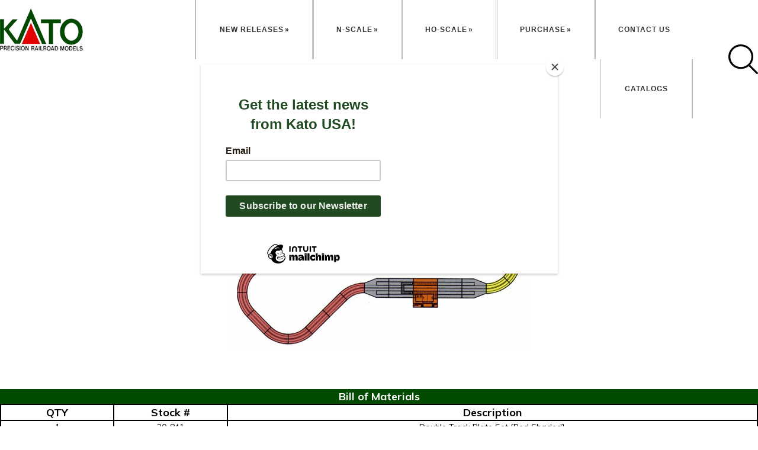

--- FILE ---
content_type: text/html; charset=UTF-8
request_url: https://katousa.com/track-plans-double-track-plate/
body_size: 22760
content:
<!DOCTYPE html><html lang="en-US"><head ><meta charset="UTF-8" /><meta name="viewport" content="width=device-width, initial-scale=1" /><meta name="viewport" content="width=device-width, initial-scale=1.0"/><title>Simple Double Track Plate Layout</title><meta name='robots' content='max-image-preview:large' /> <script defer id="pys-version-script" src="[data-uri]"></script> <link rel='dns-prefetch' href='//code.jquery.com' /><link rel='dns-prefetch' href='//cdn.jsdelivr.net' /><link rel='dns-prefetch' href='//fonts.googleapis.com' /><link rel='dns-prefetch' href='//use.fontawesome.com' /><link rel="alternate" type="application/rss+xml" title="KATO USA &raquo; Feed" href="https://katousa.com/feed/" /><link rel="alternate" type="application/rss+xml" title="KATO USA &raquo; Comments Feed" href="https://katousa.com/comments/feed/" /><link rel="alternate" title="oEmbed (JSON)" type="application/json+oembed" href="https://katousa.com/wp-json/oembed/1.0/embed?url=https%3A%2F%2Fkatousa.com%2Ftrack-plans-double-track-plate%2F" /><link rel="alternate" title="oEmbed (XML)" type="text/xml+oembed" href="https://katousa.com/wp-json/oembed/1.0/embed?url=https%3A%2F%2Fkatousa.com%2Ftrack-plans-double-track-plate%2F&#038;format=xml" /><link rel="canonical" href="https://katousa.com/track-plans-double-track-plate/" /><style id='wp-img-auto-sizes-contain-inline-css' type='text/css'>img:is([sizes=auto i],[sizes^="auto," i]){contain-intrinsic-size:3000px 1500px}
/*# sourceURL=wp-img-auto-sizes-contain-inline-css */</style><link rel='stylesheet' id='dynamik_minified_stylesheet-css' href='https://katousa.com/wp-content/uploads/dynamik-gen/theme/dynamik-min.css?ver=1767371376' type='text/css' media='all' /><style id='wp-emoji-styles-inline-css' type='text/css'>img.wp-smiley, img.emoji {
		display: inline !important;
		border: none !important;
		box-shadow: none !important;
		height: 1em !important;
		width: 1em !important;
		margin: 0 0.07em !important;
		vertical-align: -0.1em !important;
		background: none !important;
		padding: 0 !important;
	}
/*# sourceURL=wp-emoji-styles-inline-css */</style><style id='wp-block-library-inline-css' type='text/css'>:root{--wp-block-synced-color:#7a00df;--wp-block-synced-color--rgb:122,0,223;--wp-bound-block-color:var(--wp-block-synced-color);--wp-editor-canvas-background:#ddd;--wp-admin-theme-color:#007cba;--wp-admin-theme-color--rgb:0,124,186;--wp-admin-theme-color-darker-10:#006ba1;--wp-admin-theme-color-darker-10--rgb:0,107,160.5;--wp-admin-theme-color-darker-20:#005a87;--wp-admin-theme-color-darker-20--rgb:0,90,135;--wp-admin-border-width-focus:2px}@media (min-resolution:192dpi){:root{--wp-admin-border-width-focus:1.5px}}.wp-element-button{cursor:pointer}:root .has-very-light-gray-background-color{background-color:#eee}:root .has-very-dark-gray-background-color{background-color:#313131}:root .has-very-light-gray-color{color:#eee}:root .has-very-dark-gray-color{color:#313131}:root .has-vivid-green-cyan-to-vivid-cyan-blue-gradient-background{background:linear-gradient(135deg,#00d084,#0693e3)}:root .has-purple-crush-gradient-background{background:linear-gradient(135deg,#34e2e4,#4721fb 50%,#ab1dfe)}:root .has-hazy-dawn-gradient-background{background:linear-gradient(135deg,#faaca8,#dad0ec)}:root .has-subdued-olive-gradient-background{background:linear-gradient(135deg,#fafae1,#67a671)}:root .has-atomic-cream-gradient-background{background:linear-gradient(135deg,#fdd79a,#004a59)}:root .has-nightshade-gradient-background{background:linear-gradient(135deg,#330968,#31cdcf)}:root .has-midnight-gradient-background{background:linear-gradient(135deg,#020381,#2874fc)}:root{--wp--preset--font-size--normal:16px;--wp--preset--font-size--huge:42px}.has-regular-font-size{font-size:1em}.has-larger-font-size{font-size:2.625em}.has-normal-font-size{font-size:var(--wp--preset--font-size--normal)}.has-huge-font-size{font-size:var(--wp--preset--font-size--huge)}.has-text-align-center{text-align:center}.has-text-align-left{text-align:left}.has-text-align-right{text-align:right}.has-fit-text{white-space:nowrap!important}#end-resizable-editor-section{display:none}.aligncenter{clear:both}.items-justified-left{justify-content:flex-start}.items-justified-center{justify-content:center}.items-justified-right{justify-content:flex-end}.items-justified-space-between{justify-content:space-between}.screen-reader-text{border:0;clip-path:inset(50%);height:1px;margin:-1px;overflow:hidden;padding:0;position:absolute;width:1px;word-wrap:normal!important}.screen-reader-text:focus{background-color:#ddd;clip-path:none;color:#444;display:block;font-size:1em;height:auto;left:5px;line-height:normal;padding:15px 23px 14px;text-decoration:none;top:5px;width:auto;z-index:100000}html :where(.has-border-color){border-style:solid}html :where([style*=border-top-color]){border-top-style:solid}html :where([style*=border-right-color]){border-right-style:solid}html :where([style*=border-bottom-color]){border-bottom-style:solid}html :where([style*=border-left-color]){border-left-style:solid}html :where([style*=border-width]){border-style:solid}html :where([style*=border-top-width]){border-top-style:solid}html :where([style*=border-right-width]){border-right-style:solid}html :where([style*=border-bottom-width]){border-bottom-style:solid}html :where([style*=border-left-width]){border-left-style:solid}html :where(img[class*=wp-image-]){height:auto;max-width:100%}:where(figure){margin:0 0 1em}html :where(.is-position-sticky){--wp-admin--admin-bar--position-offset:var(--wp-admin--admin-bar--height,0px)}@media screen and (max-width:600px){html :where(.is-position-sticky){--wp-admin--admin-bar--position-offset:0px}}

/*# sourceURL=wp-block-library-inline-css */</style><link rel='stylesheet' id='wc-blocks-style-css' href='https://katousa.com/wp-content/cache/autoptimize/autoptimize_single_d7a8127861fe37f332ec855349a23c3d.php?ver=wc-9.1.5' type='text/css' media='all' /><style id='global-styles-inline-css' type='text/css'>:root{--wp--preset--aspect-ratio--square: 1;--wp--preset--aspect-ratio--4-3: 4/3;--wp--preset--aspect-ratio--3-4: 3/4;--wp--preset--aspect-ratio--3-2: 3/2;--wp--preset--aspect-ratio--2-3: 2/3;--wp--preset--aspect-ratio--16-9: 16/9;--wp--preset--aspect-ratio--9-16: 9/16;--wp--preset--color--black: #000000;--wp--preset--color--cyan-bluish-gray: #abb8c3;--wp--preset--color--white: #ffffff;--wp--preset--color--pale-pink: #f78da7;--wp--preset--color--vivid-red: #cf2e2e;--wp--preset--color--luminous-vivid-orange: #ff6900;--wp--preset--color--luminous-vivid-amber: #fcb900;--wp--preset--color--light-green-cyan: #7bdcb5;--wp--preset--color--vivid-green-cyan: #00d084;--wp--preset--color--pale-cyan-blue: #8ed1fc;--wp--preset--color--vivid-cyan-blue: #0693e3;--wp--preset--color--vivid-purple: #9b51e0;--wp--preset--gradient--vivid-cyan-blue-to-vivid-purple: linear-gradient(135deg,rgb(6,147,227) 0%,rgb(155,81,224) 100%);--wp--preset--gradient--light-green-cyan-to-vivid-green-cyan: linear-gradient(135deg,rgb(122,220,180) 0%,rgb(0,208,130) 100%);--wp--preset--gradient--luminous-vivid-amber-to-luminous-vivid-orange: linear-gradient(135deg,rgb(252,185,0) 0%,rgb(255,105,0) 100%);--wp--preset--gradient--luminous-vivid-orange-to-vivid-red: linear-gradient(135deg,rgb(255,105,0) 0%,rgb(207,46,46) 100%);--wp--preset--gradient--very-light-gray-to-cyan-bluish-gray: linear-gradient(135deg,rgb(238,238,238) 0%,rgb(169,184,195) 100%);--wp--preset--gradient--cool-to-warm-spectrum: linear-gradient(135deg,rgb(74,234,220) 0%,rgb(151,120,209) 20%,rgb(207,42,186) 40%,rgb(238,44,130) 60%,rgb(251,105,98) 80%,rgb(254,248,76) 100%);--wp--preset--gradient--blush-light-purple: linear-gradient(135deg,rgb(255,206,236) 0%,rgb(152,150,240) 100%);--wp--preset--gradient--blush-bordeaux: linear-gradient(135deg,rgb(254,205,165) 0%,rgb(254,45,45) 50%,rgb(107,0,62) 100%);--wp--preset--gradient--luminous-dusk: linear-gradient(135deg,rgb(255,203,112) 0%,rgb(199,81,192) 50%,rgb(65,88,208) 100%);--wp--preset--gradient--pale-ocean: linear-gradient(135deg,rgb(255,245,203) 0%,rgb(182,227,212) 50%,rgb(51,167,181) 100%);--wp--preset--gradient--electric-grass: linear-gradient(135deg,rgb(202,248,128) 0%,rgb(113,206,126) 100%);--wp--preset--gradient--midnight: linear-gradient(135deg,rgb(2,3,129) 0%,rgb(40,116,252) 100%);--wp--preset--font-size--small: 13px;--wp--preset--font-size--medium: 20px;--wp--preset--font-size--large: 36px;--wp--preset--font-size--x-large: 42px;--wp--preset--font-family--inter: "Inter", sans-serif;--wp--preset--font-family--cardo: Cardo;--wp--preset--spacing--20: 0.44rem;--wp--preset--spacing--30: 0.67rem;--wp--preset--spacing--40: 1rem;--wp--preset--spacing--50: 1.5rem;--wp--preset--spacing--60: 2.25rem;--wp--preset--spacing--70: 3.38rem;--wp--preset--spacing--80: 5.06rem;--wp--preset--shadow--natural: 6px 6px 9px rgba(0, 0, 0, 0.2);--wp--preset--shadow--deep: 12px 12px 50px rgba(0, 0, 0, 0.4);--wp--preset--shadow--sharp: 6px 6px 0px rgba(0, 0, 0, 0.2);--wp--preset--shadow--outlined: 6px 6px 0px -3px rgb(255, 255, 255), 6px 6px rgb(0, 0, 0);--wp--preset--shadow--crisp: 6px 6px 0px rgb(0, 0, 0);}:where(.is-layout-flex){gap: 0.5em;}:where(.is-layout-grid){gap: 0.5em;}body .is-layout-flex{display: flex;}.is-layout-flex{flex-wrap: wrap;align-items: center;}.is-layout-flex > :is(*, div){margin: 0;}body .is-layout-grid{display: grid;}.is-layout-grid > :is(*, div){margin: 0;}:where(.wp-block-columns.is-layout-flex){gap: 2em;}:where(.wp-block-columns.is-layout-grid){gap: 2em;}:where(.wp-block-post-template.is-layout-flex){gap: 1.25em;}:where(.wp-block-post-template.is-layout-grid){gap: 1.25em;}.has-black-color{color: var(--wp--preset--color--black) !important;}.has-cyan-bluish-gray-color{color: var(--wp--preset--color--cyan-bluish-gray) !important;}.has-white-color{color: var(--wp--preset--color--white) !important;}.has-pale-pink-color{color: var(--wp--preset--color--pale-pink) !important;}.has-vivid-red-color{color: var(--wp--preset--color--vivid-red) !important;}.has-luminous-vivid-orange-color{color: var(--wp--preset--color--luminous-vivid-orange) !important;}.has-luminous-vivid-amber-color{color: var(--wp--preset--color--luminous-vivid-amber) !important;}.has-light-green-cyan-color{color: var(--wp--preset--color--light-green-cyan) !important;}.has-vivid-green-cyan-color{color: var(--wp--preset--color--vivid-green-cyan) !important;}.has-pale-cyan-blue-color{color: var(--wp--preset--color--pale-cyan-blue) !important;}.has-vivid-cyan-blue-color{color: var(--wp--preset--color--vivid-cyan-blue) !important;}.has-vivid-purple-color{color: var(--wp--preset--color--vivid-purple) !important;}.has-black-background-color{background-color: var(--wp--preset--color--black) !important;}.has-cyan-bluish-gray-background-color{background-color: var(--wp--preset--color--cyan-bluish-gray) !important;}.has-white-background-color{background-color: var(--wp--preset--color--white) !important;}.has-pale-pink-background-color{background-color: var(--wp--preset--color--pale-pink) !important;}.has-vivid-red-background-color{background-color: var(--wp--preset--color--vivid-red) !important;}.has-luminous-vivid-orange-background-color{background-color: var(--wp--preset--color--luminous-vivid-orange) !important;}.has-luminous-vivid-amber-background-color{background-color: var(--wp--preset--color--luminous-vivid-amber) !important;}.has-light-green-cyan-background-color{background-color: var(--wp--preset--color--light-green-cyan) !important;}.has-vivid-green-cyan-background-color{background-color: var(--wp--preset--color--vivid-green-cyan) !important;}.has-pale-cyan-blue-background-color{background-color: var(--wp--preset--color--pale-cyan-blue) !important;}.has-vivid-cyan-blue-background-color{background-color: var(--wp--preset--color--vivid-cyan-blue) !important;}.has-vivid-purple-background-color{background-color: var(--wp--preset--color--vivid-purple) !important;}.has-black-border-color{border-color: var(--wp--preset--color--black) !important;}.has-cyan-bluish-gray-border-color{border-color: var(--wp--preset--color--cyan-bluish-gray) !important;}.has-white-border-color{border-color: var(--wp--preset--color--white) !important;}.has-pale-pink-border-color{border-color: var(--wp--preset--color--pale-pink) !important;}.has-vivid-red-border-color{border-color: var(--wp--preset--color--vivid-red) !important;}.has-luminous-vivid-orange-border-color{border-color: var(--wp--preset--color--luminous-vivid-orange) !important;}.has-luminous-vivid-amber-border-color{border-color: var(--wp--preset--color--luminous-vivid-amber) !important;}.has-light-green-cyan-border-color{border-color: var(--wp--preset--color--light-green-cyan) !important;}.has-vivid-green-cyan-border-color{border-color: var(--wp--preset--color--vivid-green-cyan) !important;}.has-pale-cyan-blue-border-color{border-color: var(--wp--preset--color--pale-cyan-blue) !important;}.has-vivid-cyan-blue-border-color{border-color: var(--wp--preset--color--vivid-cyan-blue) !important;}.has-vivid-purple-border-color{border-color: var(--wp--preset--color--vivid-purple) !important;}.has-vivid-cyan-blue-to-vivid-purple-gradient-background{background: var(--wp--preset--gradient--vivid-cyan-blue-to-vivid-purple) !important;}.has-light-green-cyan-to-vivid-green-cyan-gradient-background{background: var(--wp--preset--gradient--light-green-cyan-to-vivid-green-cyan) !important;}.has-luminous-vivid-amber-to-luminous-vivid-orange-gradient-background{background: var(--wp--preset--gradient--luminous-vivid-amber-to-luminous-vivid-orange) !important;}.has-luminous-vivid-orange-to-vivid-red-gradient-background{background: var(--wp--preset--gradient--luminous-vivid-orange-to-vivid-red) !important;}.has-very-light-gray-to-cyan-bluish-gray-gradient-background{background: var(--wp--preset--gradient--very-light-gray-to-cyan-bluish-gray) !important;}.has-cool-to-warm-spectrum-gradient-background{background: var(--wp--preset--gradient--cool-to-warm-spectrum) !important;}.has-blush-light-purple-gradient-background{background: var(--wp--preset--gradient--blush-light-purple) !important;}.has-blush-bordeaux-gradient-background{background: var(--wp--preset--gradient--blush-bordeaux) !important;}.has-luminous-dusk-gradient-background{background: var(--wp--preset--gradient--luminous-dusk) !important;}.has-pale-ocean-gradient-background{background: var(--wp--preset--gradient--pale-ocean) !important;}.has-electric-grass-gradient-background{background: var(--wp--preset--gradient--electric-grass) !important;}.has-midnight-gradient-background{background: var(--wp--preset--gradient--midnight) !important;}.has-small-font-size{font-size: var(--wp--preset--font-size--small) !important;}.has-medium-font-size{font-size: var(--wp--preset--font-size--medium) !important;}.has-large-font-size{font-size: var(--wp--preset--font-size--large) !important;}.has-x-large-font-size{font-size: var(--wp--preset--font-size--x-large) !important;}
/*# sourceURL=global-styles-inline-css */</style><style id='classic-theme-styles-inline-css' type='text/css'>/*! This file is auto-generated */
.wp-block-button__link{color:#fff;background-color:#32373c;border-radius:9999px;box-shadow:none;text-decoration:none;padding:calc(.667em + 2px) calc(1.333em + 2px);font-size:1.125em}.wp-block-file__button{background:#32373c;color:#fff;text-decoration:none}
/*# sourceURL=/wp-includes/css/classic-themes.min.css */</style><link rel='stylesheet' id='contact-form-7-css' href='https://katousa.com/wp-content/cache/autoptimize/autoptimize_single_3fd2afa98866679439097f4ab102fe0a.php?ver=5.9.8' type='text/css' media='all' /><style id='responsive-menu-inline-css' type='text/css'>#rmp_menu_trigger-10410{width: 55px;height: 55px;position: absolute;top: 20px;border-radius: 5px;display: none;text-decoration: none;left: 3%;background: transparent;transition: transform 0.5s, background-color 0.5s}#rmp_menu_trigger-10410 .rmp-trigger-box{width: 25px;color: #ffffff}#rmp_menu_trigger-10410 .rmp-trigger-icon-active, #rmp_menu_trigger-10410 .rmp-trigger-text-open{display: none}#rmp_menu_trigger-10410.is-active .rmp-trigger-icon-active, #rmp_menu_trigger-10410.is-active .rmp-trigger-text-open{display: inline}#rmp_menu_trigger-10410.is-active .rmp-trigger-icon-inactive, #rmp_menu_trigger-10410.is-active .rmp-trigger-text{display: none}#rmp_menu_trigger-10410 .rmp-trigger-label{color: #ffffff;pointer-events: none;line-height: 13px;font-family: inherit;font-size: 14px;display: inline;text-transform: inherit}#rmp_menu_trigger-10410 .rmp-trigger-label.rmp-trigger-label-top{display: block;margin-bottom: 12px}#rmp_menu_trigger-10410 .rmp-trigger-label.rmp-trigger-label-bottom{display: block;margin-top: 12px}#rmp_menu_trigger-10410 .responsive-menu-pro-inner{display: block}#rmp_menu_trigger-10410 .responsive-menu-pro-inner, #rmp_menu_trigger-10410 .responsive-menu-pro-inner::before, #rmp_menu_trigger-10410 .responsive-menu-pro-inner::after{width: 25px;height: 3px;background-color: #014b00;border-radius: 4px;position: absolute}#rmp_menu_trigger-10410.is-active .responsive-menu-pro-inner, #rmp_menu_trigger-10410.is-active .responsive-menu-pro-inner::before, #rmp_menu_trigger-10410.is-active .responsive-menu-pro-inner::after{background-color: #e20001}#rmp_menu_trigger-10410:hover .responsive-menu-pro-inner, #rmp_menu_trigger-10410:hover .responsive-menu-pro-inner::before, #rmp_menu_trigger-10410:hover .responsive-menu-pro-inner::after{background-color: #e20001}#rmp_menu_trigger-10410 .responsive-menu-pro-inner::before{top: 10px}#rmp_menu_trigger-10410 .responsive-menu-pro-inner::after{bottom: 10px}#rmp_menu_trigger-10410.is-active .responsive-menu-pro-inner::after{bottom: 0}@media screen and (max-width: 1024px){#nav_menu-2{display: none !important}#rmp_menu_trigger-10410{display: block}#rmp-container-10410{position: fixed;top: 0;margin: 0;transition: transform 0.5s;overflow: auto;display: block;width: 75%;max-width: 800px;background-color: #e8e7e7;background-image: url("");height: 100%;right: 0;padding-top: 0px;padding-left: 0px;padding-bottom: 0px;padding-right: 0px}#rmp-menu-wrap-10410{padding-top: 0px;padding-left: 0px;padding-bottom: 0px;padding-right: 0px;background-color: #e8e7e7}#rmp-menu-wrap-10410 .rmp-menu, #rmp-menu-wrap-10410 .rmp-submenu{width: 100%;box-sizing: border-box;margin: 0;padding: 0}#rmp-menu-wrap-10410 .rmp-submenu-depth-1 .rmp-menu-item-link{padding-left: 10%}#rmp-menu-wrap-10410 .rmp-submenu-depth-2 .rmp-menu-item-link{padding-left: 15%}#rmp-menu-wrap-10410 .rmp-submenu-depth-3 .rmp-menu-item-link{padding-left: 20%}#rmp-menu-wrap-10410 .rmp-submenu-depth-4 .rmp-menu-item-link{padding-left: 25%}#rmp-menu-wrap-10410 .rmp-submenu.rmp-submenu-open{display: block}#rmp-menu-wrap-10410 .rmp-menu-item{width: 100%;list-style: none;margin: 0}#rmp-menu-wrap-10410 .rmp-menu-item-link{height: 40px;line-height: 40px;font-size: 15px;border-bottom: 0px solid #212121;font-family: "Saira", sans-serif;color: #3f3f3f;text-align: left;background-color: #e8e7e7;font-weight: normal;letter-spacing: 0px;display: block;box-sizing: border-box;width: 100%;text-decoration: none;position: relative;overflow: hidden;transition: background-color 0.5s, border-color 0.5s, 0.5s;word-wrap: break-word;height: auto;padding: 0 5%;padding-right: 50px}#rmp-menu-wrap-10410 .rmp-menu-item-link:after, #rmp-menu-wrap-10410 .rmp-menu-item-link:before{display: none}#rmp-menu-wrap-10410 .rmp-menu-item-link:hover, #rmp-menu-wrap-10410 .rmp-menu-item-link:focus{color: #e8e7e7;border-color: #212121;background-color: #3f3f3f}#rmp-menu-wrap-10410 .rmp-menu-item-link:focus{outline: none;border-color: unset;box-shadow: unset}#rmp-menu-wrap-10410 .rmp-menu-item-link .rmp-font-icon{height: 40px;line-height: 40px;margin-right: 10px;font-size: 15px}#rmp-menu-wrap-10410 .rmp-menu-current-item .rmp-menu-item-link{color: #3f3f3f;border-color: #212121;background-color: #e8e7e7}#rmp-menu-wrap-10410 .rmp-menu-current-item .rmp-menu-item-link:hover, #rmp-menu-wrap-10410 .rmp-menu-current-item .rmp-menu-item-link:focus{color: #3f3f3f;border-color: #3f3f3f;background-color: #e8e7e7}#rmp-menu-wrap-10410 .rmp-menu-subarrow{position: absolute;top: 0;bottom: 0;text-align: center;overflow: hidden;background-size: cover;overflow: hidden;right: 0;border-left-style: solid;border-left-color: #e8e7e7;border-left-width: 1px;height: 39px;width: 40px;color: #ffffff;background-color: #e8e7e7}#rmp-menu-wrap-10410 .rmp-menu-subarrow svg{fill: #ffffff}#rmp-menu-wrap-10410 .rmp-menu-subarrow:hover{color: #ffffff;border-color: #3f3f3f;background-color: #3f3f3f}#rmp-menu-wrap-10410 .rmp-menu-subarrow:hover svg{fill: #ffffff}#rmp-menu-wrap-10410 .rmp-menu-subarrow .rmp-font-icon{margin-right: unset}#rmp-menu-wrap-10410 .rmp-menu-subarrow *{vertical-align: middle;line-height: 39px}#rmp-menu-wrap-10410 .rmp-menu-subarrow-active{display: block;background-size: cover;color: #ffffff;border-color: #e8e7e7;background-color: #e8e7e7}#rmp-menu-wrap-10410 .rmp-menu-subarrow-active svg{fill: #ffffff}#rmp-menu-wrap-10410 .rmp-menu-subarrow-active:hover{color: #ffffff;border-color: #3f3f3f;background-color: #3f3f3f}#rmp-menu-wrap-10410 .rmp-menu-subarrow-active:hover svg{fill: #ffffff}#rmp-menu-wrap-10410 .rmp-submenu{display: none}#rmp-menu-wrap-10410 .rmp-submenu .rmp-menu-item-link{height: 35px;line-height: 35px;letter-spacing: 0px;font-size: 13px;border-bottom: 0px solid #212121;font-family: inherit;font-weight: normal;color: #ffffff;text-align: left;background-color: #b8b8b8}#rmp-menu-wrap-10410 .rmp-submenu .rmp-menu-item-link:hover, #rmp-menu-wrap-10410 .rmp-submenu .rmp-menu-item-link:focus{color: #ffffff;border-color: #212121;background-color: #3f3f3f}#rmp-menu-wrap-10410 .rmp-submenu .rmp-menu-current-item .rmp-menu-item-link{color: #ffffff;border-color: #212121;background-color: #b8b8b8}#rmp-menu-wrap-10410 .rmp-submenu .rmp-menu-current-item .rmp-menu-item-link:hover, #rmp-menu-wrap-10410 .rmp-submenu .rmp-menu-current-item .rmp-menu-item-link:focus{color: #ffffff;border-color: #3f3f3f;background-color: #3f3f3f}#rmp-menu-wrap-10410 .rmp-submenu .rmp-menu-subarrow{right: 0;border-right: unset;border-left-style: solid;border-left-color: #b8b8b8;border-left-width: 1px;height: 39px;line-height: 39px;width: 40px;color: #ffffff;background-color: #b8b8b8}#rmp-menu-wrap-10410 .rmp-submenu .rmp-menu-subarrow:hover{color: #ffffff;border-color: #3f3f3f;background-color: #3f3f3f}#rmp-menu-wrap-10410 .rmp-submenu .rmp-menu-subarrow-active{color: #ffffff;border-color: #b8b8b8;background-color: #b8b8b8}#rmp-menu-wrap-10410 .rmp-submenu .rmp-menu-subarrow-active:hover{color: #ffffff;border-color: #b8b8b8;background-color: #b8b8b8}#rmp-menu-wrap-10410 .rmp-menu-item-description{margin: 0;padding: 5px 5%;opacity: 0.8;color: #3f3f3f}#rmp-search-box-10410{display: block;padding-top: 0px;padding-left: 5%;padding-bottom: 0px;padding-right: 5%}#rmp-search-box-10410 .rmp-search-form{margin: 0}#rmp-search-box-10410 .rmp-search-box{background: #ffffff;border: 1px solid #dadada;color: #333333;width: 100%;padding: 0 5%;border-radius: 30px;height: 45px;-webkit-appearance: none}#rmp-search-box-10410 .rmp-search-box::placeholder{color: #c7c7cd}#rmp-search-box-10410 .rmp-search-box:focus{background-color: #ffffff;outline: 2px solid #dadada;color: #333333}#rmp-menu-title-10410{background-color: #212121;color: #ffffff;text-align: left;font-size: 13px;padding-top: 10%;padding-left: 5%;padding-bottom: 0%;padding-right: 5%;font-weight: 400;transition: background-color 0.5s, border-color 0.5s, color 0.5s}#rmp-menu-title-10410:hover{background-color: #212121;color: #ffffff}#rmp-menu-title-10410 > .rmp-menu-title-link{color: #ffffff;width: 100%;background-color: unset;text-decoration: none}#rmp-menu-title-10410 > .rmp-menu-title-link:hover{color: #ffffff}#rmp-menu-title-10410 .rmp-font-icon{font-size: 13px}#rmp-menu-additional-content-10410{padding-top: 0px;padding-left: 5%;padding-bottom: 0px;padding-right: 5%;color: #ffffff;text-align: center;font-size: 16px}}.rmp-container{display: none;visibility: visible;padding: 0px 0px 0px 0px;z-index: 99998;transition: all 0.3s}.rmp-container.rmp-fade-top, .rmp-container.rmp-fade-left, .rmp-container.rmp-fade-right, .rmp-container.rmp-fade-bottom{display: none}.rmp-container.rmp-slide-left, .rmp-container.rmp-push-left{transform: translateX(-100%);-ms-transform: translateX(-100%);-webkit-transform: translateX(-100%);-moz-transform: translateX(-100%)}.rmp-container.rmp-slide-left.rmp-menu-open, .rmp-container.rmp-push-left.rmp-menu-open{transform: translateX(0);-ms-transform: translateX(0);-webkit-transform: translateX(0);-moz-transform: translateX(0)}.rmp-container.rmp-slide-right, .rmp-container.rmp-push-right{transform: translateX(100%);-ms-transform: translateX(100%);-webkit-transform: translateX(100%);-moz-transform: translateX(100%)}.rmp-container.rmp-slide-right.rmp-menu-open, .rmp-container.rmp-push-right.rmp-menu-open{transform: translateX(0);-ms-transform: translateX(0);-webkit-transform: translateX(0);-moz-transform: translateX(0)}.rmp-container.rmp-slide-top, .rmp-container.rmp-push-top{transform: translateY(-100%);-ms-transform: translateY(-100%);-webkit-transform: translateY(-100%);-moz-transform: translateY(-100%)}.rmp-container.rmp-slide-top.rmp-menu-open, .rmp-container.rmp-push-top.rmp-menu-open{transform: translateY(0);-ms-transform: translateY(0);-webkit-transform: translateY(0);-moz-transform: translateY(0)}.rmp-container.rmp-slide-bottom, .rmp-container.rmp-push-bottom{transform: translateY(100%);-ms-transform: translateY(100%);-webkit-transform: translateY(100%);-moz-transform: translateY(100%)}.rmp-container.rmp-slide-bottom.rmp-menu-open, .rmp-container.rmp-push-bottom.rmp-menu-open{transform: translateX(0);-ms-transform: translateX(0);-webkit-transform: translateX(0);-moz-transform: translateX(0)}.rmp-container::-webkit-scrollbar{width: 0px}.rmp-container ::-webkit-scrollbar-track{box-shadow: inset 0 0 5px transparent}.rmp-container ::-webkit-scrollbar-thumb{background: transparent}.rmp-container ::-webkit-scrollbar-thumb:hover{background: transparent}.rmp-container .rmp-menu-wrap .rmp-menu{transition: none;border-radius: 0;box-shadow: none;background: none;border: 0;bottom: auto;box-sizing: border-box;clip: auto;color: #666;display: block;float: none;font-family: inherit;font-size: 14px;height: auto;left: auto;line-height: 1.7;list-style-type: none;margin: 0;min-height: auto;max-height: none;opacity: 1;outline: none;overflow: visible;padding: 0;position: relative;pointer-events: auto;right: auto;text-align: left;text-decoration: none;text-indent: 0;text-transform: none;transform: none;top: auto;visibility: inherit;width: auto;word-wrap: break-word;white-space: normal}.rmp-container .rmp-menu-additional-content{display: block;word-break: break-word}.rmp-container .rmp-menu-title{display: flex;flex-direction: column}.rmp-container .rmp-menu-title .rmp-menu-title-image{max-width: 100%;margin-bottom: 15px;display: block;margin: auto;margin-bottom: 15px}button.rmp_menu_trigger{z-index: 999999;overflow: hidden;outline: none;border: 0;display: none;margin: 0;transition: transform 0.5s, background-color 0.5s;padding: 0}button.rmp_menu_trigger .responsive-menu-pro-inner::before, button.rmp_menu_trigger .responsive-menu-pro-inner::after{content: "";display: block}button.rmp_menu_trigger .responsive-menu-pro-inner::before{top: 10px}button.rmp_menu_trigger .responsive-menu-pro-inner::after{bottom: 10px}button.rmp_menu_trigger .rmp-trigger-box{width: 40px;display: inline-block;position: relative;pointer-events: none;vertical-align: super}.admin-bar .rmp-container, .admin-bar .rmp_menu_trigger{margin-top: 32px !important}@media screen and (max-width: 782px){.admin-bar .rmp-container, .admin-bar .rmp_menu_trigger{margin-top: 46px !important}}.rmp-menu-trigger-boring .responsive-menu-pro-inner{transition-property: none}.rmp-menu-trigger-boring .responsive-menu-pro-inner::after, .rmp-menu-trigger-boring .responsive-menu-pro-inner::before{transition-property: none}.rmp-menu-trigger-boring.is-active .responsive-menu-pro-inner{transform: rotate(45deg)}.rmp-menu-trigger-boring.is-active .responsive-menu-pro-inner:before{top: 0;opacity: 0}.rmp-menu-trigger-boring.is-active .responsive-menu-pro-inner:after{bottom: 0;transform: rotate(-90deg)}
/*# sourceURL=responsive-menu-inline-css */</style><link rel='stylesheet' id='dashicons-css' href='https://katousa.com/wp-includes/css/dashicons.min.css?ver=6.9' type='text/css' media='all' /><link rel='stylesheet' id='woocommerce-layout-css' href='https://katousa.com/wp-content/cache/autoptimize/autoptimize_single_279a41fe094a1c0ff59f6d84dc6ec0d2.php?ver=9.1.5' type='text/css' media='all' /><link rel='stylesheet' id='woocommerce-smallscreen-css' href='https://katousa.com/wp-content/cache/autoptimize/autoptimize_single_29ed0396622780590223cd919f310dd7.php?ver=9.1.5' type='text/css' media='only screen and (max-width: 768px)' /><link rel='stylesheet' id='woocommerce-general-css' href='https://katousa.com/wp-content/cache/autoptimize/autoptimize_single_1bda2a44eb1513c271a3209c669823e5.php?ver=9.1.5' type='text/css' media='all' /><style id='woocommerce-inline-inline-css' type='text/css'>.woocommerce form .form-row .required { visibility: visible; }
/*# sourceURL=woocommerce-inline-inline-css */</style><link rel='stylesheet' id='_bootstrap-css' href='https://katousa.com/wp-content/cache/autoptimize/autoptimize_single_c76f32b398ac67788bfbf05ccce549c7.php?ver=6.9' type='text/css' media='all' /><link rel='stylesheet' id='custom-style-css' href='https://katousa.com/wp-content/cache/autoptimize/autoptimize_single_41550cd8766fabf763b4c94a72ffbb4e.php?ver=0.12365300%201768056712' type='text/css' media='all' /><link rel='stylesheet' id='Roboto-css' href='https://fonts.googleapis.com/css2?family=Saira%3Awght%40100%3B200%3B300%3B400%3B500%3B600%3B700%3B800%3B900&#038;display=swap%22+rel%3D%22stylesheet&#038;ver=6.9' type='text/css' media='all' /><link rel='stylesheet' id='Mulish-css' href='https://fonts.googleapis.com/css2?family=Mulish%3Awght%40200%3B300%3B400%3B500%3B600%3B700%3B800%3B900&#038;display=swap%22+rel%3D%22stylesheet&#038;ver=6.9' type='text/css' media='all' /><link rel='stylesheet' id='slick-css' href='https://katousa.com/wp-content/cache/autoptimize/autoptimize_single_f38b2db10e01b1572732a3191d538707.php?ver=6.9' type='text/css' media='all' /><link rel='stylesheet' id='fancy-box-css-css' href='https://cdn.jsdelivr.net/gh/fancyapps/fancybox@3.5.7/dist/jquery.fancybox.min.css?ver=6.9' type='text/css' media='all' /><link rel='stylesheet' id='font-awesome-4.7-css' href='https://use.fontawesome.com/releases/v5.8.1/css/all.css?ver=6.9' type='text/css' media='all' /><link rel='stylesheet' id='simple-social-icons-font-css' href='https://katousa.com/wp-content/cache/autoptimize/autoptimize_single_e8175462ab0e2a8443177c137432501c.php?ver=3.0.2' type='text/css' media='all' /><link rel='stylesheet' id='fontawesome-css' href='https://katousa.com/wp-content/plugins/media-grid/css/font-awesome/css/font-awesome.min.css?ver=4.3.0' type='text/css' media='all' /><link rel='stylesheet' id='mg-custom-css-css' href='https://katousa.com/wp-content/cache/autoptimize/autoptimize_single_c08f5f25f00b6d75769b0484ed82db47.php?ver=4.2' type='text/css' media='all' /> <script type="text/javascript" src="https://katousa.com/wp-includes/js/jquery/jquery.min.js?ver=3.7.1" id="jquery-core-js"></script> <script defer type="text/javascript" src="https://katousa.com/wp-includes/js/jquery/jquery-migrate.min.js?ver=3.4.1" id="jquery-migrate-js"></script> <script type="text/javascript" src="https://katousa.com/wp-content/plugins/woocommerce/assets/js/jquery-blockui/jquery.blockUI.min.js?ver=2.7.0-wc.9.1.5" id="jquery-blockui-js" defer="defer" data-wp-strategy="defer"></script> <script defer id="wc-add-to-cart-js-extra" src="[data-uri]"></script> <script type="text/javascript" src="https://katousa.com/wp-content/plugins/woocommerce/assets/js/frontend/add-to-cart.min.js?ver=9.1.5" id="wc-add-to-cart-js" defer="defer" data-wp-strategy="defer"></script> <script type="text/javascript" src="https://katousa.com/wp-content/plugins/woocommerce/assets/js/js-cookie/js.cookie.min.js?ver=2.1.4-wc.9.1.5" id="js-cookie-js" defer="defer" data-wp-strategy="defer"></script> <script defer id="woocommerce-js-extra" src="[data-uri]"></script> <script type="text/javascript" src="https://katousa.com/wp-content/plugins/woocommerce/assets/js/frontend/woocommerce.min.js?ver=9.1.5" id="woocommerce-js" defer="defer" data-wp-strategy="defer"></script> <script defer type="text/javascript" src="https://katousa.com/wp-content/themes/dynamik-gen/assets/js/slick.min.js?ver=6.9" id="slick-js-js"></script> <script defer type="text/javascript" src="https://katousa.com/wp-content/cache/autoptimize/autoptimize_single_41b684cdb34ee2e28be1568cec34b2f8.php?ver=6.9" id="common-js-js"></script> <script defer type="text/javascript" src="https://katousa.com/wp-content/plugins/pixelyoursite/dist/scripts/jquery.bind-first-0.2.3.min.js?ver=6.9" id="jquery-bind-first-js"></script> <script defer type="text/javascript" src="https://katousa.com/wp-content/plugins/pixelyoursite/dist/scripts/js.cookie-2.1.3.min.js?ver=2.1.3" id="js-cookie-pys-js"></script> <script type="text/javascript" id="pys-js-extra">var pysOptions = {"staticEvents":[],"dynamicEvents":[],"triggerEvents":[],"triggerEventTypes":[],"debug":"","siteUrl":"https://katousa.com","ajaxUrl":"https://katousa.com/wp-admin/admin-ajax.php","ajax_event":"b52bc74360","enable_remove_download_url_param":"1","cookie_duration":"7","last_visit_duration":"60","enable_success_send_form":"","ajaxForServerEvent":"1","ajaxForServerStaticEvent":"1","send_external_id":"1","external_id_expire":"180","google_consent_mode":"1","gdpr":{"ajax_enabled":false,"all_disabled_by_api":false,"facebook_disabled_by_api":false,"analytics_disabled_by_api":false,"google_ads_disabled_by_api":false,"pinterest_disabled_by_api":false,"bing_disabled_by_api":false,"externalID_disabled_by_api":false,"facebook_prior_consent_enabled":true,"analytics_prior_consent_enabled":true,"google_ads_prior_consent_enabled":null,"pinterest_prior_consent_enabled":true,"bing_prior_consent_enabled":true,"cookiebot_integration_enabled":false,"cookiebot_facebook_consent_category":"marketing","cookiebot_analytics_consent_category":"statistics","cookiebot_tiktok_consent_category":"marketing","cookiebot_google_ads_consent_category":null,"cookiebot_pinterest_consent_category":"marketing","cookiebot_bing_consent_category":"marketing","consent_magic_integration_enabled":false,"real_cookie_banner_integration_enabled":false,"cookie_notice_integration_enabled":false,"cookie_law_info_integration_enabled":false,"analytics_storage":{"enabled":true,"value":"granted","filter":false},"ad_storage":{"enabled":true,"value":"granted","filter":false},"ad_user_data":{"enabled":true,"value":"granted","filter":false},"ad_personalization":{"enabled":true,"value":"granted","filter":false}},"cookie":{"disabled_all_cookie":false,"disabled_start_session_cookie":false,"disabled_advanced_form_data_cookie":false,"disabled_landing_page_cookie":false,"disabled_first_visit_cookie":false,"disabled_trafficsource_cookie":false,"disabled_utmTerms_cookie":false,"disabled_utmId_cookie":false},"tracking_analytics":{"TrafficSource":"direct","TrafficLanding":"undefined","TrafficUtms":[],"TrafficUtmsId":[]},"woo":{"enabled":true,"enabled_save_data_to_orders":true,"addToCartOnButtonEnabled":true,"addToCartOnButtonValueEnabled":true,"addToCartOnButtonValueOption":"price","singleProductId":null,"removeFromCartSelector":"form.woocommerce-cart-form .remove","addToCartCatchMethod":"add_cart_hook","is_order_received_page":false,"containOrderId":false},"edd":{"enabled":false}};
//# sourceURL=pys-js-extra</script> <script defer type="text/javascript" src="https://katousa.com/wp-content/cache/autoptimize/autoptimize_single_b536928a37a2635f577a787d3559b1a0.php?ver=9.7.1" id="pys-js"></script> <link rel="https://api.w.org/" href="https://katousa.com/wp-json/" /><link rel="alternate" title="JSON" type="application/json" href="https://katousa.com/wp-json/wp/v2/pages/6367" /><link rel="EditURI" type="application/rsd+xml" title="RSD" href="https://katousa.com/xmlrpc.php?rsd" />  <script defer src="https://www.googletagmanager.com/gtag/js?id=G-G6TPN6JFPJ"></script> <script defer src="[data-uri]"></script><link rel="pingback" href="https://katousa.com/xmlrpc.php" />  <script>!function(w,d){if(!w.rdt){var p=w.rdt=function(){p.sendEvent?p.sendEvent.apply(p,arguments):p.callQueue.push(arguments)};p.callQueue=[];var t=d.createElement("script");t.src="https://www.redditstatic.com/ads/pixel.js",t.async=!0;var s=d.getElementsByTagName("script")[0];s.parentNode.insertBefore(t,s)}}(window,document);rdt('init','a2_dwi1vel6hxsn', {"aaid":"<AAID-HERE>","email":"<EMAIL-HERE>","externalId":"<EXTERNAL-ID-HERE>","idfa":"<IDFA-HERE>"});rdt('track', 'PageVisit');</script>  <noscript><style>.woocommerce-product-gallery{ opacity: 1 !important; }</style></noscript> <script defer id="pys-config-warning-script" src="[data-uri]"></script> <style class='wp-fonts-local' type='text/css'>@font-face{font-family:Inter;font-style:normal;font-weight:300 900;font-display:fallback;src:url('https://katousa.com/wp-content/plugins/woocommerce/assets/fonts/Inter-VariableFont_slnt,wght.woff2') format('woff2');font-stretch:normal;}
@font-face{font-family:Cardo;font-style:normal;font-weight:400;font-display:fallback;src:url('https://katousa.com/wp-content/plugins/woocommerce/assets/fonts/cardo_normal_400.woff2') format('woff2');}</style><link rel="icon" href="https://katousa.com/wp-content/uploads/2022/06/cropped-kato-favicon-32x32.png" sizes="32x32" /><link rel="icon" href="https://katousa.com/wp-content/uploads/2022/06/cropped-kato-favicon-192x192.png" sizes="192x192" /><link rel="apple-touch-icon" href="https://katousa.com/wp-content/uploads/2022/06/cropped-kato-favicon-180x180.png" /><meta name="msapplication-TileImage" content="https://katousa.com/wp-content/uploads/2022/06/cropped-kato-favicon-270x270.png" /><style type="text/css" id="wp-custom-css">.sectionContent ul li a {
    color: #E20001;
}
.footer-widgets-2{
	display: none;
}
.page-id-1973 .site-inner .category-banner-image{display:none}
.page-id-1973  .pro-right-col {
    background-color: rgba(0,0,0,0);
    padding: 550px 50px;
}</style></head><body class="wp-singular page-template page-template-my-templates page-template-temp-trackplan page-template-my-templatestemp-trackplan-php page page-id-6367 wp-theme-genesis wp-child-theme-dynamik-gen theme-genesis woocommerce-no-js header-image full-width-content genesis-breadcrumbs-hidden genesis-footer-widgets-visible windows ie11 feature-top-outside site-fluid override" itemscope itemtype="https://schema.org/WebPage"><div class="site-container"><header class="site-header" itemscope itemtype="https://schema.org/WPHeader"><div class="wrap"><div class="title-area"><h1 class="site-title" itemprop="headline"><a href="https://katousa.com/">KATO USA</a></h1><h2 class="site-description" itemprop="description">Precision Railroad Models</h2></div><div class="widget-area header-widget-area"><section id="nav_menu-2" class="widget widget_nav_menu"><div class="widget-wrap"><nav class="nav-header" itemscope itemtype="https://schema.org/SiteNavigationElement"><ul id="menu-primary-menu" class="menu genesis-nav-menu js-superfish"><li id="menu-item-23" class="menu-item menu-item-type-custom menu-item-object-custom menu-item-has-children menu-item-23"><a target="_blank" href="#" itemprop="url"><span itemprop="name">NEW RELEASES</span></a><ul class="sub-menu"><li id="menu-item-13393" class="menu-item menu-item-type-post_type menu-item-object-page menu-item-13393"><a href="https://katousa.com/amtrak-pacific-surfliner/" itemprop="url"><span itemprop="name">Amtrak Pacific Surfliner</span></a></li><li id="menu-item-13394" class="menu-item menu-item-type-post_type menu-item-object-page menu-item-13394"><a href="https://katousa.com/n-sd80mac/" itemprop="url"><span itemprop="name">N EMD SD80MAC</span></a></li><li id="menu-item-13396" class="menu-item menu-item-type-post_type menu-item-object-page menu-item-13396"><a href="https://katousa.com/n-nw2/" itemprop="url"><span itemprop="name">EMD NW2 Switcher</span></a></li><li id="menu-item-13395" class="menu-item menu-item-type-post_type menu-item-object-page menu-item-13395"><a href="https://katousa.com/n-hiawatha/" itemprop="url"><span itemprop="name">The Milwaukee Road Olympian Hiawatha</span></a></li></ul></li><li id="menu-item-24" class="menu-item menu-item-type-custom menu-item-object-custom menu-item-has-children menu-item-24"><a href="#" itemprop="url"><span itemprop="name">N-Scale</span></a><ul class="sub-menu"><li id="menu-item-12896" class="menu-item menu-item-type-custom menu-item-object-custom menu-item-12896"><a href="https://store.katousa.com/product-category/unitrack-store/n-scale-track/" itemprop="url"><span itemprop="name">Unitrack &#038; Track Items N-Gauge</span></a></li><li id="menu-item-8131" class="menu-item menu-item-type-post_type menu-item-object-page menu-item-8131"><a href="https://katousa.com/n-north-american-locomotives/" itemprop="url"><span itemprop="name">Locomotives N-Scale</span></a></li><li id="menu-item-8132" class="menu-item menu-item-type-post_type menu-item-object-page menu-item-8132"><a href="https://katousa.com/n-north-american-rolling-stock/" itemprop="url"><span itemprop="name">Rolling Stock N-Scale</span></a></li><li id="menu-item-13135" class="menu-item menu-item-type-post_type menu-item-object-page menu-item-13135"><a target="_blank" href="https://katousa.com/n-unitrack-starter/" itemprop="url"><span itemprop="name">N Scale Starter Sets</span></a></li><li id="menu-item-12969" class="menu-item menu-item-type-post_type menu-item-object-page menu-item-12969"><a href="https://katousa.com/n-accessories/" itemprop="url"><span itemprop="name">N Scale Accessories</span></a></li><li id="menu-item-8128" class="menu-item menu-item-type-post_type menu-item-object-page menu-item-8128"><a href="https://katousa.com/009-smallengland/" itemprop="url"><span itemprop="name">009 Scale Items</span></a></li><li id="menu-item-8134" class="menu-item menu-item-type-post_type menu-item-object-page menu-item-8134"><a href="https://katousa.com/n-track-plan-examples/" itemprop="url"><span itemprop="name">N Track Plan Examples</span></a></li><li id="menu-item-1139" class="menu-item menu-item-type-custom menu-item-object-custom menu-item-1139"><a href="https://katousa.com/wp-content/uploads/2021/03/Download-N-Tracklist.pdf" itemprop="url"><span itemprop="name">Download N Tracklist</span></a></li></ul></li><li id="menu-item-25" class="menu-item menu-item-type-custom menu-item-object-custom menu-item-has-children menu-item-25"><a href="#" itemprop="url"><span itemprop="name">HO-Scale</span></a><ul class="sub-menu"><li id="menu-item-12897" class="menu-item menu-item-type-custom menu-item-object-custom menu-item-12897"><a href="https://store.katousa.com/product-category/unitrack-store/ho-unitrack/" itemprop="url"><span itemprop="name">Unitrack &#038; Accessories HO-Gauge</span></a></li><li id="menu-item-8136" class="menu-item menu-item-type-post_type menu-item-object-page menu-item-8136"><a href="https://katousa.com/ho-locomotive/" itemprop="url"><span itemprop="name">Locomotives HO-Scale</span></a></li><li id="menu-item-8137" class="menu-item menu-item-type-post_type menu-item-object-page menu-item-8137"><a href="https://katousa.com/ho-rollingstock/" itemprop="url"><span itemprop="name">Rolling Stock HO-Scale</span></a></li><li id="menu-item-13144" class="menu-item menu-item-type-custom menu-item-object-custom menu-item-13144"><a target="_blank" href="https://katousa.com/ho-starter-sets/" itemprop="url"><span itemprop="name">HO Starter Sets</span></a></li><li id="menu-item-12973" class="menu-item menu-item-type-post_type menu-item-object-page menu-item-12973"><a href="https://katousa.com/ho-scale-accessories/" itemprop="url"><span itemprop="name">HO Scale Accessories</span></a></li><li id="menu-item-8135" class="menu-item menu-item-type-post_type menu-item-object-page menu-item-8135"><a href="https://katousa.com/009-smallengland/" itemprop="url"><span itemprop="name">009 Scale Items</span></a></li><li id="menu-item-1160" class="menu-item menu-item-type-post_type menu-item-object-page menu-item-1160"><a href="https://katousa.com/ho-track-plan-examples/" itemprop="url"><span itemprop="name">HO Track Plan Examples</span></a></li><li id="menu-item-1161" class="menu-item menu-item-type-custom menu-item-object-custom menu-item-1161"><a href="https://katousa.com/wp-content/uploads/2022/01/HO-Unitrack.pdf" itemprop="url"><span itemprop="name">Download HO Tracklist</span></a></li></ul></li><li id="menu-item-1349" class="menu-item menu-item-type-custom menu-item-object-custom menu-item-has-children menu-item-1349"><a href="#" itemprop="url"><span itemprop="name">Purchase</span></a><ul class="sub-menu"><li id="menu-item-5565" class="menu-item menu-item-type-custom menu-item-object-custom menu-item-5565"><a target="_blank" href="https://store.katousa.com/" itemprop="url"><span itemprop="name">Kato USA Online Store</span></a></li><li id="menu-item-5558" class="menu-item menu-item-type-post_type menu-item-object-page menu-item-5558"><a href="https://katousa.com/recommended-dealers-index/" itemprop="url"><span itemprop="name">Find a Hobby Store</span></a></li><li id="menu-item-10576" class="menu-item menu-item-type-custom menu-item-object-custom menu-item-10576"><a target="_blank" href="https://store.katousa.com/shop" itemprop="url"><span itemprop="name">Kato Direct Parts Store</span></a></li></ul></li><li id="menu-item-1234" class="menu-item menu-item-type-post_type menu-item-object-page menu-item-1234"><a href="https://katousa.com/contact-us/" itemprop="url"><span itemprop="name">Contact Us</span></a></li><li id="menu-item-13389" class="menu-item menu-item-type-custom menu-item-object-custom menu-item-13389"><a href="https://store.katousa.com/product/kato-catalog-bundle/" itemprop="url"><span itemprop="name">Catalogs</span></a></li></ul></nav></div></section><section id="custom_html-2" class="widget_text widget widget_custom_html"><div class="widget_text widget-wrap"><div class="textwidget custom-html-widget"><i class="cs-search"></i></div></div></section><section id="search-3" class="widget widget_search"><div class="widget-wrap"><h4 class="widget-title widgettitle">Search</h4><form class="search-form" method="get" action="https://katousa.com/" role="search" itemprop="potentialAction" itemscope itemtype="https://schema.org/SearchAction"><input class="search-form-input" type="search" name="s" id="searchform-1" placeholder="Search this website" itemprop="query-input"><input class="search-form-submit" type="submit" value="Search"><meta content="https://katousa.com/?s={s}" itemprop="target"></form></div></section></div></div></header><div class="site-inner"><div class="Track-plan-page-title"><h1>Simple Double Track Plate Layout</h1></div><div class="track-plan-wrapper"><div class="track-plan-text"><form><a href="https://katousa.com/wp-content/uploads/2022/06/double-track-plate-plan.gif" target="_blank" rel="noopener noreferrer">                                                                     <img fetchpriority="high" decoding="async" class="aligncenter" src="https://katousa.com/wp-content/uploads/2022/06/double-track-plate-plan.gif" alt="" width="500" height="244" /></a></form><p>&nbsp;</p></div><div class="track-plan-image"></div><div class="track-list"><div class="track-list-title"><h2>Bill of Materials</h2></div><div class="track-list-inner-title"><div class="track-list-quantity"><p><span>QTY</span></p></div><div class="track-list-stockno"><p><span>Stock #</span></p></div><div class="track-list-des"><p><span>Description</span></p></div></div><div class="track-list-wrapper"><div class="track-list-quantity"><p>1</p></div><div class="track-list-stockno"><p>20-841</p></div><div class="track-list-des"><p>Double Track Plate Set {Red Shaded}</p></div></div><div class="track-list-wrapper"><div class="track-list-quantity"><p>2</p></div><div class="track-list-stockno"><p>20-001</p></div><div class="track-list-des"><p>248mm (9 3/4") Double Track Plate Straight {Green Shaded}</p></div></div><div class="track-list-wrapper"><div class="track-list-quantity"><p>4</p></div><div class="track-list-stockno"><p>20-112</p></div><div class="track-list-des"><p>282mm (11") + 315mm (12 3/8") Radius 45 Double Track Plate Curve Track {Yellow Shaded}</p></div></div><div class="track-list-wrapper"><div class="track-list-quantity"><p>3</p></div><div class="track-list-stockno"><p>20-435~438</p></div><div class="track-list-des"><p>248mm (9 3/4") Double Track Truss Bridge {Blue Shaded}</p></div></div><div class="track-list-wrapper"><div class="track-list-quantity"><p>1</p></div><div class="track-list-stockno"><p>23-126</p></div><div class="track-list-des"><p>Suburban Station for Double Track Plate {Orange Shaded}</p></div></div><div class="track-list-wrapper"><div class="track-list-quantity"><p>1</p></div><div class="track-list-stockno"><p>23-127</p></div><div class="track-list-des"><p>Suburban Platform Set for Double Track Plate {Gray Shaded}</p></div></div></div></div></div><div class="footer-wrapper"><div class="ftr-custom-container"><div class="footer-widgets"><div class="wrap"><div class="widget-area footer-widgets-1 footer-widget-area"><section id="media_image-2" class="widget widget_media_image"><div class="widget-wrap"><a href="https://katousa.com/"><img width="99" height="51" src="https://katousa.com/wp-content/uploads/2020/09/footer-logo.png" class="image wp-image-30  attachment-full size-full" alt="" style="max-width: 100%; height: auto;" decoding="async" loading="lazy" /></a></div></section></div><div class="widget-area footer-widgets-2 footer-widget-area"><section id="nav_menu-3" class="widget widget_nav_menu"><div class="widget-wrap"><h4 class="widget-title widgettitle">What&#8217;s New</h4><div class="menu-whats-new-container"><ul id="menu-whats-new" class="menu"><li id="menu-item-31" class="menu-item menu-item-type-custom menu-item-object-custom menu-item-31"><a href="#" itemprop="url">News</a></li><li id="menu-item-32" class="menu-item menu-item-type-custom menu-item-object-custom menu-item-32"><a href="#" itemprop="url">Events</a></li><li id="menu-item-33" class="menu-item menu-item-type-custom menu-item-object-custom menu-item-33"><a href="#" itemprop="url">Promotions</a></li><li id="menu-item-34" class="menu-item menu-item-type-custom menu-item-object-custom menu-item-34"><a href="#" itemprop="url">Videos</a></li></ul></div></div></section></div><div class="widget-area footer-widgets-3 footer-widget-area"><section id="nav_menu-4" class="widget widget_nav_menu"><div class="widget-wrap"><h4 class="widget-title widgettitle">Customer Care</h4><div class="menu-customer-care-container"><ul id="menu-customer-care" class="menu"><li id="menu-item-1198" class="menu-item menu-item-type-post_type menu-item-object-page menu-item-1198"><a href="https://katousa.com/contact-us/" itemprop="url">Contact KATO</a></li><li id="menu-item-36" class="menu-item menu-item-type-custom menu-item-object-custom menu-item-36"><a href="https://store.katousa.com/" itemprop="url">Visit our Online Store</a></li><li id="menu-item-8672" class="menu-item menu-item-type-custom menu-item-object-custom menu-item-8672"><a href="https://katousa.com/repair/" itemprop="url">Repairs</a></li><li id="menu-item-8673" class="menu-item menu-item-type-custom menu-item-object-custom menu-item-8673"><a href="https://katousa.com/faq/" itemprop="url">Frequently Asked Questions</a></li></ul></div></div></section></div><div class="widget-area footer-widgets-4 footer-widget-area"><section id="nav_menu-5" class="widget widget_nav_menu"><div class="widget-wrap"><h4 class="widget-title widgettitle">Resources</h4><div class="menu-resources-container"><ul id="menu-resources" class="menu"><li id="menu-item-8674" class="menu-item menu-item-type-custom menu-item-object-custom menu-item-8674"><a href="/recommended-dealers-index/" itemprop="url">Find a Hobby Store</a></li><li id="menu-item-8675" class="menu-item menu-item-type-custom menu-item-object-custom menu-item-8675"><a href="https://www.youtube.com/user/KatoUSAinc" itemprop="url">Youtube Channel</a></li></ul></div></div></section></div><div class="widget-area footer-widgets-5 footer-widget-area"><section id="custom_html-3" class="widget_text widget widget_custom_html"><div class="widget_text widget-wrap"><h4 class="widget-title widgettitle">Contact Detail</h4><div class="textwidget custom-html-widget"><ul class="ftr-cnt-detail"><li class="location"><span>100 Remington Road Schaumburg, IL 60173</span></li><li class="ftr-ph"><a href="tel:847-781-9500" title="847-781-9500">847-781-9500</a></li><li class="ftr-fax"><span>847-781-9570</span></li></ul></div></div></section></div></div></div><footer class="site-footer" itemscope itemtype="https://schema.org/WPFooter"><div class="wrap"><p></p><div id="footer_copyright_widget" class="widget-area dynamik-widget-area widget-copyright-area"><section id="simple-social-icons-2" class="widget simple-social-icons"><div class="widget-wrap"><ul class="alignleft"><li class="ssi-facebook"><a href="https://www.facebook.com/officialkatousainc/" ><svg role="img" class="social-facebook" aria-labelledby="social-facebook-2"><title id="social-facebook-2">Facebook</title><use xlink:href="https://katousa.com/wp-content/plugins/simple-social-icons/symbol-defs.svg#social-facebook"></use></svg></a></li><li class="ssi-instagram"><a href="https://www.instagram.com/officialkatousa/" ><svg role="img" class="social-instagram" aria-labelledby="social-instagram-2"><title id="social-instagram-2">Instagram</title><use xlink:href="https://katousa.com/wp-content/plugins/simple-social-icons/symbol-defs.svg#social-instagram"></use></svg></a></li><li class="ssi-youtube"><a href="https://www.youtube.com/channel/UCD4u4KFbkn_IJ3Rds7a9XSQ" ><svg role="img" class="social-youtube" aria-labelledby="social-youtube-2"><title id="social-youtube-2">YouTube</title><use xlink:href="https://katousa.com/wp-content/plugins/simple-social-icons/symbol-defs.svg#social-youtube"></use></svg></a></li></ul></div></section><section id="custom_html-6" class="widget_text widget widget_custom_html"><div class="widget_text widget-wrap"><div class="textwidget custom-html-widget"><div id="mc_embed_shell"><link href="//cdn-images.mailchimp.com/embedcode/classic-061523.css" rel="stylesheet" type="text/css"><style type="text/css">#mc_embed_signup{background:#fff false;clear:left; font:14px Helvetica,Arial,sans-serif; width: 300px;}
        /* Add your own Mailchimp form style overrides in your site stylesheet or in this style block.
           We recommend moving this block and the preceding CSS link to the HEAD of your HTML file. */</style><div id="mc_embed_signup"><form action="https://katousa.us21.list-manage.com/subscribe/post?u=272ef4ad3d31a8b4789004061&amp;id=7c6e12120e&amp;f_id=00e0fde6f0" method="post" id="mc-embedded-subscribe-form" name="mc-embedded-subscribe-form" class="validate" target="_blank"><div id="mc_embed_signup_scroll"><h2>Newsletter Subscription</h2><div class="mc-field-group"><label for="mce-EMAIL">Email Address <span class="asterisk"></span></label><input type="email" name="EMAIL" class="required email" id="mce-EMAIL" required="" value=""></div><div id="mce-responses" class="clear"><div class="response" id="mce-error-response" style="display: none;"></div><div class="response" id="mce-success-response" style="display: none;"></div></div><div aria-hidden="true" style="position: absolute; left: -5000px;"><input type="text" name="b_272ef4ad3d31a8b4789004061_7c6e12120e" tabindex="-1" value=""></div><div class="clear"><input type="submit" name="subscribe" id="mc-embedded-subscribe" class="button" value="Subscribe"></div></div></form></div> <script defer type="text/javascript" src="//s3.amazonaws.com/downloads.mailchimp.com/js/mc-validate.js"></script><script defer src="[data-uri]"></script></div></div></div></section><section id="custom_html-5" class="widget_text widget widget_custom_html"><div class="widget_text widget-wrap"><div class="textwidget custom-html-widget"><script defer id="mcjs" src="[data-uri]"></script></div></div></section><section id="nav_menu-6" class="widget widget_nav_menu"><div class="widget-wrap"><div class="menu-footer-menu-container"><ul id="menu-footer-menu" class="menu"><li id="menu-item-8360" class="menu-item menu-item-type-post_type menu-item-object-page menu-item-home menu-item-8360"><a href="https://katousa.com/" itemprop="url">Home</a></li><li id="menu-item-45" class="menu-item menu-item-type-custom menu-item-object-custom menu-item-45"><a href="https://store.katousa.com/product-category/kato-parts/" itemprop="url">Purchase Parts</a></li><li id="menu-item-46" class="menu-item menu-item-type-custom menu-item-object-custom menu-item-46"><a href="https://store.katousa.com/product-category/model-store/" itemprop="url">Purchase Locomotives</a></li><li id="menu-item-47" class="menu-item menu-item-type-custom menu-item-object-custom menu-item-47"><a href="/recommended-dealers-index/" itemprop="url">Find a Shop</a></li><li id="menu-item-1190" class="menu-item menu-item-type-post_type menu-item-object-page menu-item-1190"><a href="https://katousa.com/faq/" itemprop="url">FAQ</a></li><li id="menu-item-1187" class="menu-item menu-item-type-post_type menu-item-object-page menu-item-1187"><a href="https://katousa.com/about-us/" itemprop="url">About KATO</a></li><li id="menu-item-8364" class="menu-item menu-item-type-post_type menu-item-object-page menu-item-8364"><a href="https://katousa.com/site-map/" itemprop="url">Site Map</a></li></ul></div></div></section></div></div></footer></div><div class="ftr-rail-track"> <img class="img-block" src="/wp-content/uploads/2020/09/footer-rail-track.png" alt="rail track"></div></div></div> <script defer src="[data-uri]"></script> <script type="speculationrules">{"prefetch":[{"source":"document","where":{"and":[{"href_matches":"/*"},{"not":{"href_matches":["/wp-*.php","/wp-admin/*","/wp-content/uploads/*","/wp-content/*","/wp-content/plugins/*","/wp-content/themes/dynamik-gen/*","/wp-content/themes/genesis/*","/*\\?(.+)"]}},{"not":{"selector_matches":"a[rel~=\"nofollow\"]"}},{"not":{"selector_matches":".no-prefetch, .no-prefetch a"}}]},"eagerness":"conservative"}]}</script> <span id="tipusrmap"></span> <button type="button"  aria-controls="rmp-container-10410" aria-label="Menu Trigger" id="rmp_menu_trigger-10410"  class="rmp_menu_trigger rmp-menu-trigger-boring"> <span class="rmp-trigger-box"> <span class="responsive-menu-pro-inner"></span> </span> </button><div id="rmp-container-10410" class="rmp-container rmp-container rmp-slide-right"><div id="rmp-menu-wrap-10410" class="rmp-menu-wrap"><ul id="rmp-menu-10410" class="rmp-menu" role="menubar" aria-label="Default Menu"><li id="rmp-menu-item-23" class=" menu-item menu-item-type-custom menu-item-object-custom menu-item-has-children rmp-menu-item rmp-menu-item-has-children rmp-menu-top-level-item" role="none"><a  class="rmp-menu-item-link"  target="_blank"  href="#"  role="menuitem"  itemprop="url"  >NEW RELEASES<div class="rmp-menu-subarrow">▼</div></a><ul aria-label="NEW RELEASES"
 role="menu" data-depth="2"
 class="rmp-submenu rmp-submenu-depth-1"><li id="rmp-menu-item-13393" class=" menu-item menu-item-type-post_type menu-item-object-page rmp-menu-item rmp-menu-sub-level-item" role="none"><a  class="rmp-menu-item-link"  href="https://katousa.com/amtrak-pacific-surfliner/"  role="menuitem"  itemprop="url"  >Amtrak Pacific Surfliner</a></li><li id="rmp-menu-item-13394" class=" menu-item menu-item-type-post_type menu-item-object-page rmp-menu-item rmp-menu-sub-level-item" role="none"><a  class="rmp-menu-item-link"  href="https://katousa.com/n-sd80mac/"  role="menuitem"  itemprop="url"  >N EMD SD80MAC</a></li><li id="rmp-menu-item-13396" class=" menu-item menu-item-type-post_type menu-item-object-page rmp-menu-item rmp-menu-sub-level-item" role="none"><a  class="rmp-menu-item-link"  href="https://katousa.com/n-nw2/"  role="menuitem"  itemprop="url"  >EMD NW2 Switcher</a></li><li id="rmp-menu-item-13395" class=" menu-item menu-item-type-post_type menu-item-object-page rmp-menu-item rmp-menu-sub-level-item" role="none"><a  class="rmp-menu-item-link"  href="https://katousa.com/n-hiawatha/"  role="menuitem"  itemprop="url"  >The Milwaukee Road Olympian Hiawatha</a></li></ul></li><li id="rmp-menu-item-24" class=" menu-item menu-item-type-custom menu-item-object-custom menu-item-has-children rmp-menu-item rmp-menu-item-has-children rmp-menu-top-level-item" role="none"><a  class="rmp-menu-item-link"  href="#"  role="menuitem"  itemprop="url"  >N-Scale<div class="rmp-menu-subarrow">▼</div></a><ul aria-label="N-Scale"
 role="menu" data-depth="2"
 class="rmp-submenu rmp-submenu-depth-1"><li id="rmp-menu-item-12896" class=" menu-item menu-item-type-custom menu-item-object-custom rmp-menu-item rmp-menu-sub-level-item" role="none"><a  class="rmp-menu-item-link"  href="https://store.katousa.com/product-category/unitrack-store/n-scale-track/"  role="menuitem"  itemprop="url"  >Unitrack &#038; Track Items N-Gauge</a></li><li id="rmp-menu-item-8131" class=" menu-item menu-item-type-post_type menu-item-object-page rmp-menu-item rmp-menu-sub-level-item" role="none"><a  class="rmp-menu-item-link"  href="https://katousa.com/n-north-american-locomotives/"  role="menuitem"  itemprop="url"  >Locomotives N-Scale</a></li><li id="rmp-menu-item-8132" class=" menu-item menu-item-type-post_type menu-item-object-page rmp-menu-item rmp-menu-sub-level-item" role="none"><a  class="rmp-menu-item-link"  href="https://katousa.com/n-north-american-rolling-stock/"  role="menuitem"  itemprop="url"  >Rolling Stock N-Scale</a></li><li id="rmp-menu-item-13135" class=" menu-item menu-item-type-post_type menu-item-object-page rmp-menu-item rmp-menu-sub-level-item" role="none"><a  class="rmp-menu-item-link"  target="_blank"  href="https://katousa.com/n-unitrack-starter/"  role="menuitem"  itemprop="url"  >N Scale Starter Sets</a></li><li id="rmp-menu-item-12969" class=" menu-item menu-item-type-post_type menu-item-object-page rmp-menu-item rmp-menu-sub-level-item" role="none"><a  class="rmp-menu-item-link"  href="https://katousa.com/n-accessories/"  role="menuitem"  itemprop="url"  >N Scale Accessories</a></li><li id="rmp-menu-item-8128" class=" menu-item menu-item-type-post_type menu-item-object-page rmp-menu-item rmp-menu-sub-level-item" role="none"><a  class="rmp-menu-item-link"  href="https://katousa.com/009-smallengland/"  role="menuitem"  itemprop="url"  >009 Scale Items</a></li><li id="rmp-menu-item-8134" class=" menu-item menu-item-type-post_type menu-item-object-page rmp-menu-item rmp-menu-sub-level-item" role="none"><a  class="rmp-menu-item-link"  href="https://katousa.com/n-track-plan-examples/"  role="menuitem"  itemprop="url"  >N Track Plan Examples</a></li><li id="rmp-menu-item-1139" class=" menu-item menu-item-type-custom menu-item-object-custom rmp-menu-item rmp-menu-sub-level-item" role="none"><a  class="rmp-menu-item-link"  href="https://katousa.com/wp-content/uploads/2021/03/Download-N-Tracklist.pdf"  role="menuitem"  itemprop="url"  >Download N Tracklist</a></li></ul></li><li id="rmp-menu-item-25" class=" menu-item menu-item-type-custom menu-item-object-custom menu-item-has-children rmp-menu-item rmp-menu-item-has-children rmp-menu-top-level-item" role="none"><a  class="rmp-menu-item-link"  href="#"  role="menuitem"  itemprop="url"  >HO-Scale<div class="rmp-menu-subarrow">▼</div></a><ul aria-label="HO-Scale"
 role="menu" data-depth="2"
 class="rmp-submenu rmp-submenu-depth-1"><li id="rmp-menu-item-12897" class=" menu-item menu-item-type-custom menu-item-object-custom rmp-menu-item rmp-menu-sub-level-item" role="none"><a  class="rmp-menu-item-link"  href="https://store.katousa.com/product-category/unitrack-store/ho-unitrack/"  role="menuitem"  itemprop="url"  >Unitrack &#038; Accessories HO-Gauge</a></li><li id="rmp-menu-item-8136" class=" menu-item menu-item-type-post_type menu-item-object-page rmp-menu-item rmp-menu-sub-level-item" role="none"><a  class="rmp-menu-item-link"  href="https://katousa.com/ho-locomotive/"  role="menuitem"  itemprop="url"  >Locomotives HO-Scale</a></li><li id="rmp-menu-item-8137" class=" menu-item menu-item-type-post_type menu-item-object-page rmp-menu-item rmp-menu-sub-level-item" role="none"><a  class="rmp-menu-item-link"  href="https://katousa.com/ho-rollingstock/"  role="menuitem"  itemprop="url"  >Rolling Stock HO-Scale</a></li><li id="rmp-menu-item-13144" class=" menu-item menu-item-type-custom menu-item-object-custom rmp-menu-item rmp-menu-sub-level-item" role="none"><a  class="rmp-menu-item-link"  target="_blank"  href="https://katousa.com/ho-starter-sets/"  role="menuitem"  itemprop="url"  >HO Starter Sets</a></li><li id="rmp-menu-item-12973" class=" menu-item menu-item-type-post_type menu-item-object-page rmp-menu-item rmp-menu-sub-level-item" role="none"><a  class="rmp-menu-item-link"  href="https://katousa.com/ho-scale-accessories/"  role="menuitem"  itemprop="url"  >HO Scale Accessories</a></li><li id="rmp-menu-item-8135" class=" menu-item menu-item-type-post_type menu-item-object-page rmp-menu-item rmp-menu-sub-level-item" role="none"><a  class="rmp-menu-item-link"  href="https://katousa.com/009-smallengland/"  role="menuitem"  itemprop="url"  >009 Scale Items</a></li><li id="rmp-menu-item-1160" class=" menu-item menu-item-type-post_type menu-item-object-page rmp-menu-item rmp-menu-sub-level-item" role="none"><a  class="rmp-menu-item-link"  href="https://katousa.com/ho-track-plan-examples/"  role="menuitem"  itemprop="url"  >HO Track Plan Examples</a></li><li id="rmp-menu-item-1161" class=" menu-item menu-item-type-custom menu-item-object-custom rmp-menu-item rmp-menu-sub-level-item" role="none"><a  class="rmp-menu-item-link"  href="https://katousa.com/wp-content/uploads/2022/01/HO-Unitrack.pdf"  role="menuitem"  itemprop="url"  >Download HO Tracklist</a></li></ul></li><li id="rmp-menu-item-1349" class=" menu-item menu-item-type-custom menu-item-object-custom menu-item-has-children rmp-menu-item rmp-menu-item-has-children rmp-menu-top-level-item" role="none"><a  class="rmp-menu-item-link"  href="#"  role="menuitem"  itemprop="url"  >Purchase<div class="rmp-menu-subarrow">▼</div></a><ul aria-label="Purchase"
 role="menu" data-depth="2"
 class="rmp-submenu rmp-submenu-depth-1"><li id="rmp-menu-item-5565" class=" menu-item menu-item-type-custom menu-item-object-custom rmp-menu-item rmp-menu-sub-level-item" role="none"><a  class="rmp-menu-item-link"  target="_blank"  href="https://store.katousa.com/"  role="menuitem"  itemprop="url"  >Kato USA Online Store</a></li><li id="rmp-menu-item-5558" class=" menu-item menu-item-type-post_type menu-item-object-page rmp-menu-item rmp-menu-sub-level-item" role="none"><a  class="rmp-menu-item-link"  href="https://katousa.com/recommended-dealers-index/"  role="menuitem"  itemprop="url"  >Find a Hobby Store</a></li><li id="rmp-menu-item-10576" class=" menu-item menu-item-type-custom menu-item-object-custom rmp-menu-item rmp-menu-sub-level-item" role="none"><a  class="rmp-menu-item-link"  target="_blank"  href="https://store.katousa.com/shop"  role="menuitem"  itemprop="url"  >Kato Direct Parts Store</a></li></ul></li><li id="rmp-menu-item-1234" class=" menu-item menu-item-type-post_type menu-item-object-page rmp-menu-item rmp-menu-top-level-item" role="none"><a  class="rmp-menu-item-link"  href="https://katousa.com/contact-us/"  role="menuitem"  itemprop="url"  >Contact Us</a></li><li id="rmp-menu-item-13389" class=" menu-item menu-item-type-custom menu-item-object-custom rmp-menu-item rmp-menu-top-level-item" role="none"><a  class="rmp-menu-item-link"  href="https://store.katousa.com/product/kato-catalog-bundle/"  role="menuitem"  itemprop="url"  >Catalogs</a></li></ul></div></div><style type="text/css" media="screen">#simple-social-icons-2 ul li a, #simple-social-icons-2 ul li a:hover, #simple-social-icons-2 ul li a:focus { background-color: #ffffff !important; border-radius: 3px; color: #377037 !important; border: 0px #ffffff solid !important; font-size: 25px; padding: 13px; }  #simple-social-icons-2 ul li a:hover, #simple-social-icons-2 ul li a:focus { background-color: #000000 !important; border-color: #000000 !important; color: #377037 !important; }  #simple-social-icons-2 ul li a:focus { outline: 1px dotted #000000 !important; }</style> <script defer src="[data-uri]"></script> <script type="text/javascript" src="https://katousa.com/wp-includes/js/dist/hooks.min.js?ver=dd5603f07f9220ed27f1" id="wp-hooks-js"></script> <script type="text/javascript" src="https://katousa.com/wp-includes/js/dist/i18n.min.js?ver=c26c3dc7bed366793375" id="wp-i18n-js"></script> <script defer id="wp-i18n-js-after" src="[data-uri]"></script> <script defer type="text/javascript" src="https://katousa.com/wp-content/cache/autoptimize/autoptimize_single_efc27e253fae1b7b891fb5a40e687768.php?ver=5.9.8" id="swv-js"></script> <script defer id="contact-form-7-js-extra" src="[data-uri]"></script> <script defer type="text/javascript" src="https://katousa.com/wp-content/cache/autoptimize/autoptimize_single_0b1719adf5fa7231cb1a1b54cf11a50e.php?ver=5.9.8" id="contact-form-7-js"></script> <script defer id="rmp_menu_scripts-js-extra" src="[data-uri]"></script> <script defer type="text/javascript" src="https://katousa.com/wp-content/plugins/responsive-menu/v4.0.0/assets/js/rmp-menu.min.js?ver=4.4.1" id="rmp_menu_scripts-js"></script> <script defer type="text/javascript" src="https://katousa.com/wp-content/plugins/woocommerce/assets/js/sourcebuster/sourcebuster.min.js?ver=9.1.5" id="sourcebuster-js-js"></script> <script defer id="wc-order-attribution-js-extra" src="[data-uri]"></script> <script defer type="text/javascript" src="https://katousa.com/wp-content/plugins/woocommerce/assets/js/frontend/order-attribution.min.js?ver=9.1.5" id="wc-order-attribution-js"></script> <script defer type="text/javascript" src="https://katousa.com/wp-includes/js/hoverIntent.min.js?ver=1.10.2" id="hoverIntent-js"></script> <script defer type="text/javascript" src="https://katousa.com/wp-content/themes/genesis/lib/js/menu/superfish.min.js?ver=1.7.10" id="superfish-js"></script> <script defer type="text/javascript" src="https://katousa.com/wp-content/themes/genesis/lib/js/menu/superfish.args.min.js?ver=3.4.0" id="superfish-args-js"></script> <script defer type="text/javascript" src="https://katousa.com/wp-content/cache/autoptimize/autoptimize_single_c77c174eefeab9c56a87d07729730a50.php?ver=1.6" id="responsive-js"></script> <script defer type="text/javascript" src="https://code.jquery.com/jquery-1.12.4.min.js" id="custom-jquery-js"></script> <script defer type="text/javascript" src="https://cdn.jsdelivr.net/gh/fancyapps/fancybox@3.5.7/dist/jquery.fancybox.min.js" id="fancy-box-js-js"></script> <script defer type="text/javascript" src="https://katousa.com/wp-content/cache/autoptimize/autoptimize_single_90f956c20019a8e1ca206c284e6dd729.php?ver=4.2" id="mg-frontend-js-js"></script> <script id="wp-emoji-settings" type="application/json">{"baseUrl":"https://s.w.org/images/core/emoji/17.0.2/72x72/","ext":".png","svgUrl":"https://s.w.org/images/core/emoji/17.0.2/svg/","svgExt":".svg","source":{"concatemoji":"https://katousa.com/wp-includes/js/wp-emoji-release.min.js?ver=6.9"}}</script> <script type="module">/*! This file is auto-generated */
const a=JSON.parse(document.getElementById("wp-emoji-settings").textContent),o=(window._wpemojiSettings=a,"wpEmojiSettingsSupports"),s=["flag","emoji"];function i(e){try{var t={supportTests:e,timestamp:(new Date).valueOf()};sessionStorage.setItem(o,JSON.stringify(t))}catch(e){}}function c(e,t,n){e.clearRect(0,0,e.canvas.width,e.canvas.height),e.fillText(t,0,0);t=new Uint32Array(e.getImageData(0,0,e.canvas.width,e.canvas.height).data);e.clearRect(0,0,e.canvas.width,e.canvas.height),e.fillText(n,0,0);const a=new Uint32Array(e.getImageData(0,0,e.canvas.width,e.canvas.height).data);return t.every((e,t)=>e===a[t])}function p(e,t){e.clearRect(0,0,e.canvas.width,e.canvas.height),e.fillText(t,0,0);var n=e.getImageData(16,16,1,1);for(let e=0;e<n.data.length;e++)if(0!==n.data[e])return!1;return!0}function u(e,t,n,a){switch(t){case"flag":return n(e,"\ud83c\udff3\ufe0f\u200d\u26a7\ufe0f","\ud83c\udff3\ufe0f\u200b\u26a7\ufe0f")?!1:!n(e,"\ud83c\udde8\ud83c\uddf6","\ud83c\udde8\u200b\ud83c\uddf6")&&!n(e,"\ud83c\udff4\udb40\udc67\udb40\udc62\udb40\udc65\udb40\udc6e\udb40\udc67\udb40\udc7f","\ud83c\udff4\u200b\udb40\udc67\u200b\udb40\udc62\u200b\udb40\udc65\u200b\udb40\udc6e\u200b\udb40\udc67\u200b\udb40\udc7f");case"emoji":return!a(e,"\ud83e\u1fac8")}return!1}function f(e,t,n,a){let r;const o=(r="undefined"!=typeof WorkerGlobalScope&&self instanceof WorkerGlobalScope?new OffscreenCanvas(300,150):document.createElement("canvas")).getContext("2d",{willReadFrequently:!0}),s=(o.textBaseline="top",o.font="600 32px Arial",{});return e.forEach(e=>{s[e]=t(o,e,n,a)}),s}function r(e){var t=document.createElement("script");t.src=e,t.defer=!0,document.head.appendChild(t)}a.supports={everything:!0,everythingExceptFlag:!0},new Promise(t=>{let n=function(){try{var e=JSON.parse(sessionStorage.getItem(o));if("object"==typeof e&&"number"==typeof e.timestamp&&(new Date).valueOf()<e.timestamp+604800&&"object"==typeof e.supportTests)return e.supportTests}catch(e){}return null}();if(!n){if("undefined"!=typeof Worker&&"undefined"!=typeof OffscreenCanvas&&"undefined"!=typeof URL&&URL.createObjectURL&&"undefined"!=typeof Blob)try{var e="postMessage("+f.toString()+"("+[JSON.stringify(s),u.toString(),c.toString(),p.toString()].join(",")+"));",a=new Blob([e],{type:"text/javascript"});const r=new Worker(URL.createObjectURL(a),{name:"wpTestEmojiSupports"});return void(r.onmessage=e=>{i(n=e.data),r.terminate(),t(n)})}catch(e){}i(n=f(s,u,c,p))}t(n)}).then(e=>{for(const n in e)a.supports[n]=e[n],a.supports.everything=a.supports.everything&&a.supports[n],"flag"!==n&&(a.supports.everythingExceptFlag=a.supports.everythingExceptFlag&&a.supports[n]);var t;a.supports.everythingExceptFlag=a.supports.everythingExceptFlag&&!a.supports.flag,a.supports.everything||((t=a.source||{}).concatemoji?r(t.concatemoji):t.wpemoji&&t.twemoji&&(r(t.twemoji),r(t.wpemoji)))});
//# sourceURL=https://katousa.com/wp-includes/js/wp-emoji-loader.min.js</script> <script defer src="[data-uri]"></script> <script defer src="[data-uri]"></script> <script>(function(){function c(){var b=a.contentDocument||a.contentWindow.document;if(b){var d=b.createElement('script');d.innerHTML="window.__CF$cv$params={r:'9bbd2db1cde11de6',t:'MTc2ODA1ODYzNy4wMDAwMDA='};var a=document.createElement('script');a.nonce='';a.src='/cdn-cgi/challenge-platform/scripts/jsd/main.js';document.getElementsByTagName('head')[0].appendChild(a);";b.getElementsByTagName('head')[0].appendChild(d)}}if(document.body){var a=document.createElement('iframe');a.height=1;a.width=1;a.style.position='absolute';a.style.top=0;a.style.left=0;a.style.border='none';a.style.visibility='hidden';document.body.appendChild(a);if('loading'!==document.readyState)c();else if(window.addEventListener)document.addEventListener('DOMContentLoaded',c);else{var e=document.onreadystatechange||function(){};document.onreadystatechange=function(b){e(b);'loading'!==document.readyState&&(document.onreadystatechange=e,c())}}}})();</script></body></html>

--- FILE ---
content_type: text/css; charset=utf-8
request_url: https://katousa.com/wp-content/cache/autoptimize/autoptimize_single_41550cd8766fabf763b4c94a72ffbb4e.php?ver=0.12365300%201768056712
body_size: 14574
content:
.road-info-data-wrapper{display:none}.logo-images.active .road-info-data-wrapper{display:block}*{box-sizing:border-box}.full-width-content .content-sidebar-wrap,.full-width-content .content{width:100%}.text-right{text-align:right}.text-center{text-align:center}a:focus{outline:none}a{color:#4040ff;transition:all .2s ease-in-out}a:hover,.gallery-image a:hover{color:#e20001;text-decoration:none;transition:all .2s ease-in-out}.com-address li a:hover,.location-link a:hover,.phone-no a:hover,.email-address a:hover,.callfree-no a:hover,.fax-no a:hover,.contact-info a:hover,.event-link a:hover,.footer-widget-area .widget ul li a:hover{text-decoration:underline}input:focus,input:active,button:focus,button:active,:focus,:active{outline:0}body.override .site-inner{padding-bottom:0}.container,.footer-widgets .wrap,.foo-newsletter>.widget,.full-width-content .site-inner,.full-width-content .site-header .wrap,.full-width-content .menu-primary{width:100%;max-width:1280px;padding:0 15px;padding:0;margin:0 auto}.full-width-content .site-inner{overflow:hidden}.full-width-section{width:100vw;margin-left:calc(-50vw + 50%)}.d-block{display:block}.txt-center{text-align:center}.slick-next.slick-arrow{left:-3%;transform:rotate(180deg)}.slick-prev.slick-arrow{right:-3%}.slick-arrow{position:absolute;top:40%;background:url("data:image/svg+xml;charset=utf8,%3Csvg xmlns='http://www.w3.org/2000/svg' width='30' height='40' viewBox='0 0 512.002 512.002'%3E%3Cpath d='M388.425,241.951L151.609,5.79c-7.759-7.733-20.321-7.72-28.067,0.04c-7.74,7.759-7.72,20.328,0.04,28.067l222.72,222.105L123.574,478.106c-7.759,7.74-7.779,20.301-0.04,28.061c3.883,3.89,8.97,5.835,14.057,5.835c5.074,0,10.141-1.932,14.017-5.795l236.817-236.155c3.737-3.718,5.834-8.778,5.834-14.05S392.156,245.676,388.425,241.951z' fill='rgb(36, 83, 102)' fill-rule='evenodd' clip-rule='evenodd' /%3E%3C/svg%3E") center center no-repeat;border:0;z-index:999;font-size:0;height:40px;width:40px}.slick-arrow:hover{opacity:.7}.btn{padding:8px 50px;display:block;border-radius:5px;color:#fff !important;font-size:16px;letter-spacing:1px;font-weight:400;text-transform:uppercase;width:100%;max-width:320px;transition:all .2s ease-in-out;text-align:center;min-height:40px}.btn-green{background-color:#014b00}.btn-red{background-color:#e20001}.btn-green:hover{background-color:#e20001;transition:all .2s ease-in-out}.btn-red:hover{background-color:#000;transition:all .2s ease-in-out}.overlay-ff{position:relative;z-index:1}.overlay-ff:after{content:"";width:100%;height:100%;background-color:rgba(255,255,255,.7);position:absolute;top:0;bottom:0;left:0;right:0;z-index:-1}img{display:block}.items-section-inner ul li a:hover{color:#e20001}.track-table td a:hover,.track-table-sub td a:hover{color:#e20001;text-decoration:underline}.scale-btn a:hover,.pro-btn a:hover,.stock-btn:hover{background-color:#e20001}.site-title{background-image:url('/wp-content/uploads/2020/09/logo.png');background-repeat:no-repeat;background-position:left center;background-size:auto}.site-header .widget-area{display:flex;float:none;justify-content:flex-end;width:calc(100% - 160px)}.site-header .genesis-nav-menu a{font-weight:600;text-transform:uppercase;letter-spacing:1px}.site-header .genesis-nav-menu li ul{width:100%;max-width:250px}.site-header .genesis-nav-menu li li a{width:230px !important}.header-widget-area .widget_text .cs-search{display:block;height:50px;width:50px;background:url("data:image/svg+xml;charset=utf8,%3Csvg xmlns='http://www.w3.org/2000/svg' width='50' height='50' viewBox='0 0 612.01 612.01'%3E%3Cpath d='M606.209,578.714L448.198,423.228C489.576,378.272,515,318.817,515,253.393C514.98,113.439,399.704,0,257.493,0C115.282,0,0.006,113.439,0.006,253.393s115.276,253.393,257.487,253.393c61.445,0,117.801-21.253,162.068-56.586l158.624,156.099c7.729,7.614,20.277,7.614,28.006,0C613.938,598.686,613.938,586.328,606.209,578.714z M257.493,467.8c-120.326,0-217.869-95.993-217.869-214.407S137.167,38.986,257.493,38.986c120.327,0,217.869,95.993,217.869,214.407S377.82,467.8,257.493,467.8z' width='17.067' height='17.067' /%3E%3C/svg%3E") no-repeat center/contain}.header-widget-area .widget.widget_custom_html{margin-left:60px;display:flex;align-items:center}.site-header .genesis-nav-menu li:not(:last-child) a{margin-right:-3px}.site-header .genesis-nav-menu li:first-child a{border-left-width:2px}.site-header .genesis-nav-menu li:last-child a{border-right-width:2px}header .widget_search .widget-title{text-transform:uppercase;letter-spacing:.7px;font-weight:400}header .widget_search{display:none;visibility:visible;width:100%;position:absolute;background:#fff;left:0;top:100px;box-shadow:none;overflow:hidden;padding:20px;right:0;text-align:left;border:1px solid #efef;transition:visibility 0s 0s,min-height .2s 0s,opacity .6s 0s;z-index:99}#search-close{position:absolute;top:15px;right:25px;font-size:20px}header .widget_search.active{display:block}#search-close:hover,.header-widget-area .widget_text .cs-search:hover{cursor:pointer}.full-width-content .site-header .wrap{position:relative;overflow:visible}header .widget_search:after,header .widget_search:before{position:absolute;top:-15px;right:10px;content:"";height:0;width:0;border-left:10px solid transparent;border-right:10px solid transparent}header .widget_search:after{border-bottom:17px solid #fff}header .widget_search:before{border-bottom:15px solid #ddd}#search-3 .search-form{width:100%;display:flex;flex-direction:column}#search-3 .search-form .search-form-input{width:100%;margin-bottom:10px;box-sizing:border-box}.footer-wrapper{background:url('https://wpsandbox3.wepstaging.com/wp-content/uploads/2020/09/footer-bg.jpg') repeat top center/cover;padding-top:25px;position:relative}.footer-widgets .wrap{display:flex;flex-wrap:wrap;padding-bottom:35px;position:relative;z-index:99}.footer-widgets-1.footer-widget-area{float:none;margin:0 0 40px;width:100%;text-align:center}.footer-widget-area{width:25%;float:none;margin-bottom:25px}.footer-widget-area .widget .widget-title{font-size:18px;font-weight:800;text-transform:uppercase;color:#014b00;margin-bottom:10px}.footer-widget-area .widget ul{list-style:none}.footer-widget-area .widget ul li{margin-bottom:5px;font-size:16px}.footer-widget-area .widget ul li a{font-size:16px;color:#000;display:inline-block}.ftr-cnt-detail li:before{content:'';font-family:"Font Awesome 5 Free";font-weight:900;font-style:normal;padding-right:5px;width:25px;color:#014b00;display:inline-block;height:25px;text-align:left;vertical-align:top}.ftr-cnt-detail li span,.ftr-cnt-detail li a{display:inline-block;width:calc(100% - 25px)}.ftr-cnt-detail li.location:before{content:'\f3c5'}.ftr-cnt-detail li.ftr-mail:before{content:'\f0e0'}.ftr-cnt-detail li.ftr-ph:before{content:'\f095';transform:scaleX(-1);text-align:right;padding:0;word-wrap:anywhere}.ftr-cnt-detail li.ftr-fax:before{background:url("data:image/svg+xml;charset=utf8,%3Csvg xmlns='http://www.w3.org/2000/svg' width='16' height='16' viewBox='0 0 512 512'%3E%3Cpath d='m422.5 99v-24c0-41.355-33.645-75-75-75h-184c-41.355 0-75 33.645-75 75v24z' fill='rgb(1, 75, 0)' /%3E%3Cpath d='m118.5 319v122 26 15c0 16.568 13.431 30 30 30h214c16.569 0 30-13.432 30-30v-15-26-122zm177 128h-80c-8.284 0-15-6.716-15-15s6.716-15 15-15h80c8.284 0 15 6.716 15 15s-6.716 15-15 15zm0-64h-80c-8.284 0-15-6.716-15-15s6.716-15 15-15h80c8.284 0 15 6.716 15 15s-6.716 15-15 15z' fill='rgb(1, 75, 0)' /%3E%3Cpath d='m436.5 129h-361c-41.355 0-75 33.645-75 75v120c0 41.355 33.645 75 75 75h13v-80h-9c-8.284 0-15-6.716-15-15s6.716-15 15-15h24 304 24c8.284 0 15 6.716 15 15s-6.716 15-15 15h-9v80h14c41.355 0 75-33.645 75-75v-120c0-41.355-33.645-75-75-75zm-309 94h-48c-8.284 0-15-6.716-15-15s6.716-15 15-15h48c8.284 0 15 6.716 15 15s-6.716 15-15 15z' fill='rgb(1, 75, 0)' /%3E%3C/svg%3E") no-repeat left center}.site-footer{background:rgba(1,75,0,.7)}.full-width-content .site-footer .wrap{padding-left:15px;padding-right:15px;position:relative;z-index:99}.widget-copyright-area{display:flex;flex-wrap:wrap}.widget-copyright-area .simple-social-icons{width:60%}.widget-copyright-area .widget_mc4wp_form_widget{width:40%}.widget-copyright-area .simple-social-icons .widget-wrap{display:flex;justify-content:end}.nl-form-field{position:relative;width:auto;max-width:420px;float:right;width:100%}.nl-ftr-input{background-color:transparent;border:0;border-bottom:2px solid #fff;padding:10px 150px 10px 15px;color:#fff;width:100%}.nl-ftr-sbt-btn{position:absolute;right:0;width:140px;height:100%;background-color:red;color:#fff;border:2px solid #fff;font-size:16px;text-transform:uppercase;letter-spacing:2px;font-weight:400}.widget-copyright-area .widget_nav_menu{width:100%;margin-top:30px}.widget-copyright-area .widget_nav_menu ul{padding:0;text-align:right}.widget-copyright-area .widget_nav_menu li{display:inline-block;margin:0;padding:10px 20px;font-size:13px;text-transform:uppercase;letter-spacing:1px;font-weight:500}.widget-copyright-area .mc4wp-form-fields:after,.widget-copyright-area .mc4wp-form-fields:before{content:'';clear:both;display:table}.mc4wp-response{margin-top:10px}.mc4wp-alert.mc4wp-success,.mc4wp-alert.mc4wp-error{padding:10px;background-color:#28a745;border-radius:5px;box-shadow:1px 6px 6px -5px #000}.mc4wp-alert.mc4wp-error{background-color:#d9534f}.mc4wp-alert.mc4wp-success p,.mc4wp-alert.mc4wp-error p{color:#fff;font-size:12px;font-weight:300;text-align:center}.ftr-rail-track{position:absolute;bottom:0;z-index:1;left:0}@media all and (min-width:991px) and (max-width:1920px){.footer-widgets .wrap,.full-width-content .site-footer .wrap{padding-left:20%}}.ppr-info-section .section-title{margin:20px 0}.ppr-info-section .past-model-title{display:inline-block;padding:20px 0;margin:0;margin-top:10px}.ppr-info-section .past-model-title+.info-col>.info-inner{border-top:1px solid #000 !important}.ppr-info-section .stock-list{width:38% !important}.ppr-info-section .seats{width:12%;padding:0 10px}.ppr-info-section .road-list{width:20%}.ppr-info-section .info-inner-title .seats p span{font-family:'Roboto',sans-serif;font-size:16px;font-weight:600;color:#fff;background-color:#346d34;padding:0}.road-name-list{width:15%}.ppr-stock-bottom-text{margin:30px 0;display:inline-block}.ppr-stock-bottom-text h1,.ppr-stock-bottom-text h2,.ppr-stock-bottom-text h3{margin-bottom:10px}.ppr-stock-bottom-text p{padding:0 !important}.page-id-2294 .info-section+.train-section,.page-id-1983 .info-section+.train-section,.page-id-563 .info-section+.train-section,.page-id-2242 .info-section+.train-section,.page-id-3485 .info-section+.train-section,.page-id-3452 .info-section+.train-section{display:none}.page-id-1964 .release-section+.release-section table{display:none}.page-id-2294 .important-note-cat{padding-bottom:80px;margin-bottom:10px}.pro-row .pro-desc-2{margin-top:40px}.phase_release_custom_detail{margin-top:10px;padding:5px 0;padding-left:60px;display:flex;background:#fff;border:1px solid #346d34}.category-banner-image{position:relative}.cat_banner_large_img{position:absolute;bottom:-30px;align-items:center;left:0;text-align:center;justify-content:center;right:0;color:#000 !important;padding:6px 10px}.train-section .train-row .train-inner{position:relative}.train-section .train-row .train-inner .train-des .image_tooltip{position:absolute;left:0;bottom:-20px;width:50%;text-align:center}.page-id-1938 .pro-des .pro-desc-2,.page-id-1956 .pro-des .pro-desc-2,.page-id-1964 .pro-des .pro-desc-2,.page-id-1962 .pro-des .pro-desc-2,.page-id-2009 .pro-des .pro-desc-2,.page-id-2017 .pro-des .pro-desc-2,.page-id-2242 .pro-des .pro-desc-2,.page-id-3485 .pro-des .pro-desc-2,.page-id-389 .pro-des .pro-desc-2{margin:0 !important}.page-id-1964 .train-section{display:none}.page-id-2009 .release-section+.release-section .release-row>p{display:none}.page-id-2009 .info-section+.train-section{display:none}.page-id-6290 .track-plan-image a img{margin:0 auto;margin-bottom:20px}.page-template-temp-groundlevel .Shop-banner-image{position:relative}.gdl-important-note{margin-bottom:20px;padding:0 15px}.track-plan-text .mr-layout{display:flex;flex-wrap:wrap}.track-plan-text .mr-layout .mr-img{width:35%}.track-plan-text .mr-layout .mr-content{width:65%;padding:20px;display:flex;flex-direction:column;justify-content:center}.page-template-temp-trackplan .track-list-bottom{text-align:center;border-top:2px solid #000}.page-id-1964 .release-section+.release-section .release-section-inner .item-no{position:relative;padding-top:22px}.page-id-1964 .release-section+.release-section .release-section-inner .item-no .item-wrapper .itme-image{margin:auto;position:absolute;top:0;left:0;right:0;bottom:0}.page-id-2616 .prodes-caution{display:flex}.page-id-2616 .prodes-caution img{margin:0;height:22px}.page-id-2616 .release-section .release-row .release-col:last-child{margin-bottom:0 !important}.page-id-2616 .important-note-cat{margin-top:0 !important;margin-bottom:30px !important}.gdl-important-note>span{font-size:13px !important}.page-id-5628 .track-plans-section .track-row .track-table{width:100%}.hm-retial-shop-section{padding-top:60px;padding-bottom:20px}.hm-retial-shop-section .hm-retail-shop-row{width:100%;max-width:86%;margin:0 auto;display:flex;align-items:center}.hm-retial-shop-section .hm-retail-shop-row .hm-rtshp-img{width:20%;display:flex;justify-content:center}.hm-retial-shop-section .hm-retail-shop-row .hm-rtshp-desc{width:40%;padding-left:20px}.hm-retial-shop-section .hm-retail-shop-row .hm-rtshp-link{width:40%;display:flex;justify-content:center}.hm-news-feed-section{padding:50px 0}.hm-news-feed-section .hm-news-title{margin-bottom:14px}.hm-news-feed-section .hm-news-title h2{font-family:'Saira','sans-serif;';font-size:29px;font-weight:700;color:#014b00}.hm-news-feed-section .hm-news-detail{margin:10px 0;padding-left:14px}.hm-news-feed-section .hm-news-detail ul li{font-family:'Saira','sans-serif;';font-size:14px;list-style-type:none;margin:12px 0}.hm-news-feed-section .hm-news-detail ul li strong{font-weight:500 !important}.hm-news-feed-section .hm-news-detail ul li:before{content:"\2022";color:#4040ff;font-weight:700;display:inline-block;width:1em;margin-left:-1em}.hm-news-feed-section .hm-news-feed-link{display:none}.hm-news-feed-section .hm-news-feed-link a{border-bottom:1px solid #000;color:#000}.hm-banner-section{padding:50px 0;background-color:#e8e7e7}.home .content .site-inner,.page-template .site-inner,.ctm_location-template-default .site-inner{background-color:transparent}.hm-hstry-wrapper,.hm-vdo-wrapper{display:flex;align-items:center;flex-flow:row wrap;padding:50px 0;justify-content:space-between}.hm-hstry-img-box{flex:0 0 45%;max-width:560px;position:relative}.hm-hstry-img-box:after{content:"";display:flex;height:60%;width:2px;background-color:#dfdfdf;position:absolute;top:20%;right:0;align-items:center;min-height:230px}.hm-hstry-cntnt{flex:0 0 50%;max-width:650px}.hm-hstry-cntnt h2{font-size:40px;font-weight:600;color:#303030;margin-bottom:10px}.hm-hstry-cntnt p{font-size:20px;color:#303030;font-weight:300;margin-bottom:20px}.arrow:after{content:"";display:inline-block;height:25px;width:25px;background:url(/wp-content/uploads/2022/05/arrow-link_after.png)center center no-repeat;vertical-align:top;margin-left:2px}.hm-vdo-box{flex:0 0 60%}.hm-vdo-box>iframe{width:100%}.hm-vdo-cntnt{flex:0 0 35%;max-width:450px}.hm-vdo-cntnt h3{font-size:30px;line-height:1.2;font-weight:300;text-transform:uppercase;max-width:360px;margin-bottom:15px}.hm-vdo-cntnt p{font-size:24px;color:#000;margin-bottom:20px}.hm-vdo-cntnt p:last-child{margin:50px 0 0}.hm-pro-section{padding:50px 0 60px;background-color:#014b00}.hm-pro-wrapper{max-width:800px;margin:0 auto;text-align:center;color:#fff}.hm-pro-cnt h2{font-size:45px;font-weight:600;margin-bottom:5px}.hm-pro-cnt p{font-size:17px;font-weight:300;letter-spacing:1px;margin-bottom:20px}.hm-pro-cnt h3{font-size:25px;text-transform:capitalize;font-weight:300;letter-spacing:7px;margin-bottom:15px}.hm-pro-cnt .btn{margin:0 auto}.hm-rwmodelling-section .hm-rwmodelling-wrapper{display:flex;align-items:center;flex-flow:row wrap;padding:50px 0;justify-content:center}.hm-rwmodelling-section .hm-rwmodelling-wrapper .hmrailway-content-box{flex:0 0 50%;max-width:510px;position:relative}.hm-rwmodelling-section h3{font-size:17px;font-weight:300;color:#000;letter-spacing:1px;margin-bottom:20px;padding-left:60px;position:relative}.hm-rwmodelling-section h3:before{content:"";background:url(/wp-content/uploads/2022/02/Railway-Modelling-Icon.png);background-repeat:no-repeat;background-size:contain;width:40px;height:52px;position:absolute;left:0;top:-14px}.hm-rwmodelling-section h2{font-size:40px;font-weight:600;color:#303030;line-height:1.2;margin-bottom:10px}.hm-rwmodelling-section p{font-size:17px;font-weight:400;color:#000;letter-spacing:1px;margin-bottom:20px}.hm-rwmodelling-section a{font-size:20px;font-weight:300;color:#4040ff;position:relative;transition:all .2s ease-in-out}.hm-rwmodelling-section a:hover{color:#e31010}.hm-rwmodelling-section a:after{content:"";position:absolute;height:2px;width:100%;background:#4040ff;left:0;bottom:0}.hm-rwmodelling-section a:hover:after{background:#e31010}.hm-rwmodelling-section .hm-rwmodelling-wrapper .hmrailway-image-box{display:flex;justify-content:end;flex:0 0 50%;max-width:510px}.hm-rwmodelling-section .hmrailway-image-box img{max-width:400px}.widget_newsletterwidget{display:flex;align-items:center}.tnp-widget form{display:flex;position:relative;width:auto;max-width:420px;float:right;width:100%}.tnp-widget .tnp-field{margin:0 !important}.tnp-widget form .tnp-field-email .tnp-email{background-color:transparent;border:0;border-bottom:2px solid #fff;padding:10px 150px 10px 15px;color:#fff;width:100%}.tnp-widget form .tnp-field-button .tnp-submit{position:absolute;right:0;width:140px;height:100%;background-color:red;color:#fff;border:2px solid #fff;font-size:16px;text-transform:uppercase;letter-spacing:2px;font-weight:400}.hm-banner-section .hm-bnr-row .hm_newsletter_id{cursor:pointer}.hm-banner-section .hm-bnr-row .hm_newsletter_id a{pointer-events:none}.hm-newsletter-section .hm-newsletter-row{display:none}.hm-newsletter-section .hm-newsletter-row .tnp-subscription form{position:fixed;width:700px;top:40%;left:50%;margin-top:-100px;margin-left:-350px;z-index:9999}.hm-newsletter-section .hm-newsletter-row .tnp-form-wrapper{background:#fff;display:flex}.hm-newsletter-section .hm-newsletter-row .tnp-form-wrapper .form-left{width:40%;background-image:url("/wp-content/uploads/2022/03/kt-popup-banner.jpg");background-repeat:no-repeat;background-size:cover}.hm-newsletter-section .hm-newsletter-row .tnp-form-wrapper .form-right{width:60%;padding:60px 30px;position:relative}.hm-newsletter-section .hm-newsletter-row .tnp-form-wrapper .form-right .kt-popup-close{position:absolute;top:14px;right:14px;width:28px;height:28px;z-index:99999;cursor:pointer}.hm-newsletter-section .hm-newsletter-row .tnp-form-wrapper .form-right .kt-popup-heading h2{font-family:'Mulish',sans-serif;font-size:24px;font-weight:700;color:#014b00;margin:20px 0;text-align:center}.hm-newsletter-section .hm-newsletter-row .tnp-form-wrapper .form-right .tnp-email{box-sizing:border-box;border-radius:2px;padding:0 0 0 16px;height:40px;text-align:left;color:#000;font-family:"Helvetica Neue",Helvetica,Arial,sans-serif;font-size:16px;width:100%;font-weight:400;letter-spacing:0px;background-color:#fff;border:1px solid #b4bbc3}.hm-newsletter-section .hm-newsletter-row .tnp-form-wrapper .form-right .tnp-submit{padding:8px 50px;border:0;border-radius:5px;color:#fff !important;font-size:16px;letter-spacing:1px;font-weight:400;text-transform:uppercase;width:100%;max-width:100%;transition:all .2s ease-in-out;text-align:center;min-height:40px;background-color:#e20001;margin-top:10px}.hm-newsletter-section .hm-newsletter-row .tnp-form-wrapper .form-right .tnp-submit:hover{background-color:#000;color:#fff}.kt-overlay{background:rgba(2,6,1,.75);transition:.25s ease;height:100%;left:0;position:fixed;top:0;width:100%;z-index:999}.hm-vdo-section,.hm-opn-section{background-repeat:no-repeat;background-position:100% 80%;background-size:cover}.hm-opn-cnt{width:55%;max-width:680px;padding:50px;background-color:rgba(255,255,255,.9);float:right;box-shadow:3px 0px 11px -1px #333}.hm-opn-cnt p{font-size:18px;color:#333;line-height:1.2;margin-bottom:20px}.hm-opn-cnt h2{font-size:32px;color:#333;line-height:1.2;font-weight:600;margin-bottom:20px}.full-width-content .site-inner{overflow:visible !important}.category-banner-image{height:486px !important}.pro-info{padding-top:60px;padding-bottom:30px}.pro-des h1,.section-title h1,.section-title h1{font-family:'Saira',sans-serif;font-size:30px;font-weight:400;margin-bottom:20px;text-transform:capitalize}.pro-des p{font-family:'Saira',sans-serif;font-size:18px;font-weight:400;text-align:justify}.pro-des img{margin-top:30px}.pro-right-col{background-color:#f9f9f5;padding:60px 50px}.pro-sidebar h2{font-family:'Saira',sans-serif;font-size:28px;font-weight:500;margin-bottom:20px}.pro-sidebar ul li{font-family:'Saira',sans-serif;margin-bottom:5px;font-size:18px;font-weight:300;text-align:justify}.pro-sidebar ul li.content{padding:0}.feature-image{background-color:#f9f9f5;padding:40px 15px}.images-section img{width:100%}.car-types,.videos-secton,.items-section,.track-plans-section,.scale-section,.train-section,.work-section{padding:30px 0}.section-title p{font-size:15px;font-weight:300}.row.cartype-row{display:flex;align-items:center;flex-wrap:wrap;text-align:center;margin:20px 0}.cartype-col{width:20%}.carimages-section{padding:0 10px;margin-bottom:10px}.carimages-section img{display:block;margin:0 auto}.videos-sec-inner{display:flex}.video{max-width:310px;flex:0 0 50%}.video iframe{width:100%;height:185px}.video-text p{font-size:12px;font-weight:300;line-height:2;padding-left:15px}.items-row{display:flex;margin:0;flex-wrap:wrap}.items-col{background-color:#f9f9f5;padding:0;margin-right:10px;box-shadow:0px 2px 1.12px .88px rgba(0,0,0,.18);border-radius:5px;margin-bottom:5px;width:24%}.items-section-inner{margin-bottom:20px}.items-col:last-child{margin-right:0}.items-section-inner h3{font-size:17px;font-weight:400;background-color:#346d34;margin-top:15px;color:#fff;text-transform:capitalize;padding:10px;min-height:70px;display:flex;align-items:center}.items-section-inner ul{margin-top:20px}.items-section-inner ul li{list-style-type:none;padding-left:10px;line-height:1.67;display:flex;align-items:center;padding-right:10px}.items-section-inner img{margin-right:-35px}.items-section-inner ul li a{font-size:14px;font-weight:300;color:#346d34;text-decoration:underline;padding-left:40px}.release-section{padding:20px 0 10px}.info-section{margin-bottom:20px}.release-col,.release-col-1{margin-bottom:30px}.release-section-inner,.release-section-inner-title{display:flex;justify-content:space-evenly;align-items:center;border:1px solid #000;padding:20px 0}.release-section-inner-title .item-heading{border:none}.release-section-inner .item-price span,.release-section-inner .item-no span,.release-section-inner .item-heading span{display:none}.item-no,.item-price,.item-price-title{width:20%}.item-heading{width:60%}.item-heading p{margin-bottom:5px}.item-no{text-align:center}.itme-image img{margin:0 auto}.itme-image{margin-bottom:10px}.item-no p{font-family:'Roboto',sans-serif;font-size:15px;font-weight:300;text-align:center;text-transform:capitalize;color:#000;margin-bottom:5px}.release-section-inner .item-no p{font-size:18px;font-weight:800}.item-price-title{text-align:center}.item-price p{font-family:'Roboto',sans-serif;font-size:20px;font-weight:400;text-transform:uppercase;text-align:center}.price-link p{font-family:'Roboto',sans-serif;font-size:12px;font-weight:400;margin-right:5px}.price-link{display:flex;align-content:center}.item-no span,.item-heading span,.item-price-title span{background-color:#346d34;padding:0 15px;color:#fff}.item-price span{color:#346d34}.item-heading h3{font-family:'Roboto',sans-serif;font-size:12px;font-weight:600;line-height:1.667;margin-bottom:5px}.release-item-list,.stock-list-text,.road-list-text{display:flex;align-items:baseline}.release-link-heading,.scale-link-heading,.road-list-link,.ground-image-wrapper{margin-left:5px}.release-item-list p{font-family:'Roboto',sans-serif;font-size:12px;font-weight:400}.release-link-heading a,.scale-link-heading a,.price-link a,.road-list-link a,.ground-image-wrapper a,.ground-price-link a{background:url("/wp-content/uploads/2021/02/link-icon.png") no-repeat left center;background-size:16px 16px;padding-right:18px}.info-row .info-col:first-child{margin-bottom:20px}.info-inner{border-top:none !important}.info-row .info-col:nth-child(2) .info-inner{border-top:1px solid !important}.info-inner,.info-inner-title{display:flex;justify-content:space-between;border:1px solid #000;padding:25px 50px;flex-wrap:wrap}.past-model-title{width:100%;text-align:center;margin-bottom:25px}.past-model-title h2{font-size:20px}.info-inner-title{padding:5px 50px;background-color:#346d34;border:1px solid #346d34}.stock-no,.stock-price,.road-list{width:15%;padding:0 10px}.stock-list{width:55%;padding:0 10px}.stock-no span,.stock-list span,.road-list span,.info-inner.stock-price span,.info-inner-title .stock-price p span,.info-inner .seats p span,.road-name-list p span{font-family:'Roboto',sans-serif;font-size:16px;font-weight:600;color:#fff;background-color:#346d34;padding:0}.stock-price p span{text-transform:uppercase}.stock-no>p:first-child,.stock-list>p:first-child,.road-list>p:first-child{margin-bottom:inherit}.stock-no p{font-family:'Roboto',sans-serif;font-size:10px;font-weight:300}.stock-list-text,.road-list-text,.number-of-seat-text{border-bottom:1px solid #000;margin-bottom:5px}.stock-list-text:last-child,.road-list-text:last-child,.number-of-seat-text:last-child{border:none}.info-inner p span{display:none}.info-inner-title .stock-price{text-align:center}.info-inner .stock-price{display:flex;align-items:center;justify-content:center;flex-direction:column;text-align:center}.road-list-text p,.stock-list-text p,.number-of-seat-text p{font-size:14px;font-weight:400;color:#000;margin-bottom:2px}.stock-image{margin-bottom:10px}.stock-link a,.item-link a{font-family:'Roboto',sans-serif;color:#000;background:url("/wp-content/uploads/2021/02/link-icon.png") no-repeat right center;background-size:auto;background-size:16px 16px;padding-right:20px}.item-date p{font-family:'Roboto',sans-serif;color:#888}.special-offer p{font-size:15px;font-weight:500;font-family:'Roboto',sans-serif;color:#888;text-transform:capitalize}.Stock-bottom-text{margin-top:15px}.Stock-bottom-text,.releasebtmtxt{border:1px solid #000;padding:10px;text-align:center;margin-bottom:15px}.Stock-bottom-text p,.releasebtmtxt p{font-family:'Roboto',sans-serif;font-size:14px;font-weight:300}.Stock-btn{margin:30px 0;text-align:center}.Stock-btn a{background-color:#376f36;color:#fff;padding:5px 20px;font-size:18px;font-weight:300}.Stock-btn span{font-size:18px;font-weight:300;color:#7f7f7f;margin-left:10px}.past-models{margin-bottom:20px}.past-models p{text-align:end;font-size:15px}.past-models h3{font-size:20px;font-weight:600;color:#030;text-align:center}.past-models h3:hover{color:#e20001;text-decoration:underline}track-table,.track-table-sub{width:100%}.track-list-title{display:flex;align-items:center;background-color:transparent;border:2px solid #346d34}.track-list-title span{font-family:'Roboto',sans-serif;text-align:left;font-size:16px;font-weight:400;text-transform:capitalize;padding:3px 30px;color:#000}.track-table td,.track-table-sub td{font-family:'Roboto',sans-serif;font-size:16px;font-weight:300;padding:5px 25px;width:60%}.track-table td a,.track-table-sub td a{color:#346d34;text-decoration:underline}.track-table .td-right,.track-table-sub .td-right{text-decoration:none;font-weight:400;width:40%;text-align:center}.track-table tr:nth-child(2n+1),.track-table-sub tr:nth-child(2n+1){background-color:#f9f9f5}.sub-tilte{font-family:'Roboto',sans-serif;font-size:16px;font-weight:400;text-transform:capitalize;border:2px solid #346d34;height:55.8px;display:flex;justify-content:center;align-items:center;color:#000;text-align:center}.sclae-row{margin:0}.n-scale-subtitle p{font-size:22px;font-weight:400;margin-bottom:10px}.scale-col{border:1px solid #000;margin-bottom:20px}.scale-inner{display:flex;justify-content:space-between;align-items:center;padding:30px}.scale-id p{font-size:18px;font-weight:700}.Scale-description{width:40%}.page-id-99 .scale-stock .scale-id{display:none}.Scale-description h3{font-size:18px;font-weight:400;margin-bottom:10px}.scale-list{display:flex;align-items:center;margin-bottom:10px}.Scale-description p{font-size:18px;font-weight:200}.scale-link-heading a{padding-right:38px}.scale-price p{font-size:22px;font-weight:400}.scale-btn a{font-size:18px;font-weight:300;color:#fff;padding:5px 50px;background-color:#346d34}.train-row{display:flex;flex-wrap:wrap}.train-col{margin-bottom:30px}.train-inner{display:flex;align-items:center}.train-img{flex:0 0 50%}.train-des{margin-left:25px}.train-des p{font-size:12px;font-weight:300}.work-row .row-inner{display:flex;flex-direction:row;margin-top:30px}.work-row .row-inner:nth-child(2n) .col-lg-5{order:1}.work-inner{display:flex;align-items:center;justify-content:center}.work-id p{font-size:210px;font-weight:500;color:#99b699}.work-des{width:50%}.work-des p{font-size:20px;font-weight:300;text-align:justify}.price-inner{background-color:#f9f9f5;padding:20px 40px;text-align:center}.pro-title{display:flex;justify-content:center;align-items:center;flex-direction:column;position:relative;height:80px}.pro-title p{font-size:25px;font-weight:500}.pro-title hr{position:absolute;top:80px;width:80%}.pro-quantity p{font-size:25px;font-weight:300}.pro-quantity{margin:25px 0}.pro-price{display:inline-block}.pro-price p{font-size:35px;font-weight:500;color:#346d34;border:1px solid #346d34;border-radius:50%;margin:20px 0;background-color:#fff;width:140px;height:130px;display:flex;justify-content:center;align-items:center}.pro-price p:hover{background-color:#f9f9f5}.pro-description p{font-size:20px;font-weight:300;margin-bottom:10px}.pro-description{min-height:410px}.pro-description p{font-size:20px;font-weight:300;margin-bottom:10px}.pro-description p br{display:none}.pro-btn{margin:20px 0;margin-top:-50px}.pro-btn p{font-size:20px;font-weight:300;margin-bottom:10px}.pro-btn a{font-size:18px;font-weight:300;color:#fff;background-color:#346d34;padding:5px 40px;text-transform:uppercase}.category-banner-image,.banner-image,.catalog-banner-image,.Shop-banner-image,.about-banner-image,.gallery-banner-image,.contact-banner-image,.t-track-banner{background-position:center center !important;background-size:100% 100% !important;height:245px;display:flex;align-items:flex-end}.page-template-temp-category .site-inner .category-banner-image{background-size:100% 100% !important}.page-title{padding:12px 28px;background:rgba(0,0,0,.8)}.page-title h1{font-size:26px;font-weight:700;color:#fff;margin:0;text-transform:uppercase}.page-content{padding:60px 0}.col-lg-4.page-content-col{padding:0}.custom-side-bar .sidebar.sidebar-primary.widget-area{width:100%}.custom-side-bar .widget-title.widgettitle{font-family:'Saira',sans-serif;font-size:14px;font-weight:400;word-wrap:break-word;text-transform:capitalize;background:0 0;color:#000;border:none;padding:0;margin-bottom:20px}.custom-side-bar .sidebar.widget-area .widget{background:top;border:none;padding:0;margin:0 0 30px}.custom-side-bar .sidebar.widget-area ul{padding:0}.custom-side-bar .sidebar.widget-area ul li{border:none;padding:0;margin:0 0 10px 15px}.custom-side-bar .sidebar.widget-area ul li a:hover{text-decoration:underline}.custom-side-bar .sidebar.widget-area ul li a{font-family:'Saira',sans-serif;font-size:14px;font-weight:300;color:#014b00}.page-des br{display:none}.page-des h1,.page-des h2,.page-des h3{font-size:34px;font-weight:400;margin-bottom:20px}.page-des h2,.page-des h3{font-size:22px}.page-des h3{margin-top:20px}.page-des p{font-size:14px;font-weight:300;line-height:2.143;margin-bottom:20px}.page-des ul li:before{content:"\2022";color:#014b00;font-weight:700;display:inline-block;width:1em}.page-des ul li,.page-des ol li,.com-address li a{font-size:14px;font-weight:300;list-style-type:none;margin-bottom:15px;color:#000}.page-des ol{margin-left:10%}.page-des ol li{list-style-type:inherit}.com-address{margin-left:10%}.com-address li:before{display:none !important}.magazine-section .section-title{text-align:center;margin:10px 0;padding:30px 0}.magazine-section h1{font-family:'Mulish',sans-serif;font-size:40px;font-weight:600;text-align:center}.magazine-section-inner{margin-bottom:0}.magazine-section-inner .magazine-year-header .ma-year{text-align:center;padding:10px 0;border-bottom:4px solid #014b00}.magazine-section-inner .year-magazines{margin:20px 0;padding:30px}.magazine-section-inner .year-magazines img{border:2px solid #014b00}.magazine-section-inner .year-magazines .magzine-title{margin:14px 0;text-align:center}.magazine-section-inner .year-magazines .magzine-title a{color:#000;font-weight:600}.catalog-banner-image,.gallery-banner-image,.contact-banner-image{height:485px;margin-bottom:5%}.part-catalog-text p,.part-department-image-description p{font-size:24px;font-weight:300;padding-right:10%}.part-catalog-text{margin-bottom:40px;text-align:center}.part-catalog-text p{margin-bottom:30px;text-align:left}.part-catalog-text a{font-size:15px;text-align:center;padding:8px;border:2px solid #014b00}.recent-list{padding:40px;border:1px solid #000;margin-bottom:60px}.recent-list-inner{display:flex;align-items:center}.recent-list-heading{flex:0 0 70%}.recent-list-link{flex:0 0 30%;text-align:center}.recent-list-heading h1{font-size:30px;font-weight:600;padding-right:5%;margin-bottom:20px}.recent-list-heading p{font-size:26px;font-weight:300}.recent-list-link a:hover,.parts-search-right-inner .button:hover{background-color:#e20001}.recent-list-link a,.parts-search-right-inner .button{font-size:26px;font-weight:300;color:#fff;background-color:#014b00;text-transform:uppercase;padding:7px 55px}.parts-search{display:flex;margin-bottom:50px}.parts-search-left,.parts-search-right{flex:0 0 50%}.parts-search-left,.n-scale-products form{padding-right:15px}.parts-search-right-inner{display:flex;flex-wrap:wrap}.n-scale-products,.ho-scale-products{flex:0 0 50%}.sectionTitle{margin-bottom:20px}.sectionTitle h3{font-size:25px;font-weight:500}.parts-search-left table{width:100%}.parts-search-left form{max-width:585px;width:100%}.parts-search-left .form2ColInput{padding:0;position:relative}.parts-search-left .search-box{width:100%;max-width:585px;height:50px;font-size:18px;font-weight:400;text-indent:20px;color:#a3a3a3;padding:0;margin-bottom:10px}.parts-search-left .button{border:none;outline:none;color:transparent;background:url('/wp-content/uploads/2020/12/search-icon.png') no-repeat;width:24px;height:24px;position:absolute;top:22%;right:5%}.parts-search-left .form2ColLeft{font-size:20px;font-weight:300;padding:0}.parts-search-right select{width:100%;max-width:300px;height:50px;color:#a3a3a3;text-indent:10px;margin-bottom:10px}.parts-search-right-inner .button{font-size:16px;padding:5px 20px;outline:none;border:none}.part-department-title,.part-department-duplicate{margin-bottom:40px}.part-department-title h1{font-size:30px;font-weight:500;text-transform:capitalize}.part-department{margin-bottom:50px}.part-department-image img{margin:0 auto;display:block}.part-department-image-description p{padding-right:inherit}.part-department-image-description a:hover{color:#e20001}.part-department-image-description a{color:#005826;text-decoration:underline}.des-btn{display:flex;justify-content:center;width:100%;max-width:1000px;margin:40px auto}.add-to-cart{width:100%;padding-right:15px}.des-checkout{width:100%}.des-btn a:hover{color:#e20001;border-color:#e20001}.des-btn a{font-size:23px;font-weight:400;border:3px solid #005826;text-align:center;text-decoration:none;width:100%;display:block;max-width:435px;padding:10px 0;color:#005826}.Shop-banner-image{height:485px;margin-bottom:5%}.shop-text{margin-bottom:50px}.shop-text h2{font-size:30px;font-weight:500;margin-bottom:30px}.shop-text-inner p{font-size:20px;font-weight:400}.dealer-deatils .dealer .shop-area{display:none}.dealer-wrapper{display:flex;border-bottom:1px solid #000;padding-bottom:40px;margin-bottom:40px;align-items:center}.delaer-image{width:25%}.dealer-text{width:70%}.dealer-text p{font-size:16px;line-height:1.75}.dealer-text span{font-weight:600}.note p{font-size:12px;font-weight:400}.note span{color:#ff4c4c;margin-right:5px;text-transform:uppercase}.dealer-deatils{margin-bottom:10%}.area-heading,.area-text{margin-bottom:20px}.area-heading h2{font-size:20px;font-weight:500}.area-text p{font-size:16px;font-weight:300;line-height:1.75}.area-image img{margin:0 auto}.area-link{text-align:center}.shop-finder{margin-bottom:5%}.shop-finder ul{display:flex;justify-content:space-between;position:relative}.shop-finder ul li{list-style-type:none;width:25%;padding-right:10px}.shop-finder ul li:first-child{padding-right:0}.shop-finder ul li a{font-size:18px;font-weight:500;text-transform:capitalize;color:#000;border:1px solid #014b00;padding:10px 0;display:flex;width:100%;max-width:312px;text-indent:20px;cursor:pointer}.shop-finder ul li a:hover{background-color:#014b00;color:#fff}.shop-finder ul li:nth-child(1){order:4}.shop-finder ul li:nth-child(2){order:2}.shop-finder ul li:nth-child(3){order:3}.shop-finder ul li:nth-child(4){order:1}ul.sub-locations{display:block;column-count:6;width:100vw;max-width:1280px;margin-top:25px}.shop-finder ul.sub-locations li a:hover{background-color:transparent;color:inherit;text-decoration:underline}ul.sub-locations li a{border:none;width:100%;font-size:15px;font-weight:400;display:inline-block}ul.sub-locations li{width:100%;padding-right:0}ul.locations li:first-child ul.sub-locations{column-count:1}.location-list .sub-locations{display:none}.location-list.active .sub-locations{display:block}.location-detail{margin-bottom:5%}.loctaion-wrapper{display:flex;border-top:1px solid #000;padding:30px 0;margin-bottom:30px}.location-col:last-child .loctaion-wrapper{border-bottom:1px solid #000;margin-bottom:0}.contact-detail,.pin-address,.location-link{width:33.333333%;padding:0 10px}.loction-images,.Map-location{width:15%;padding:0 10px}.loction-images img{margin:0 auto;margin-bottom:10px}.loction-images p{font-size:18px;font-weight:300;margin-bottom:10px;text-align:center}.pin-address p,.gallery-image a,.location-link a{background-image:url('/wp-content/uploads/2021/03/home-image.png');background-repeat:no-repeat;padding-left:30px;background-position:left top;font-size:14px;font-weight:400;padding-right:40%;margin-bottom:10px}.gallery-image ul{list-style-type:none}.gallery-image ul li{display:inline-flex;margin-right:10px}.gallery-image a{background-image:url('/wp-content/uploads/2021/03/image-icon.png');background-position:left center;padding-right:0;text-transform:capitalize;color:#236322}.location-link a{background-image:url('/wp-content/uploads/2021/03/globe-icon.png');background-position:left center;padding-right:0;color:#000;padding-left:25px}.phone-no,.callfree-no,.fax-no{margin-bottom:10px}.phone-no a,.callfree-no a,.fax-no a,.email-address a{background-image:url('/wp-content/uploads/2021/03/phone-icon.png');background-position:left center;color:#000;background-repeat:no-repeat;padding-left:25px;background-position:left center;font-size:14px;font-weight:400}.callfree-no a{background-image:url('/wp-content/uploads/2021/03/headphone-icon.png')}.fax-no a{background-image:url('/wp-content/uploads/2021/03/fax-icon.png')}.email-address a{background-image:url('/wp-content/uploads/2021/03/mail-icon.png')}.about-banner-image,.t-track-banner{height:285px}.banner-btm-text{background-color:#000;padding:20px 0;display:none}. .btm-left{padding:0 15px;flex:0 0 70%;text-align:right;border-right:1px solid #d2d2d2}.btm-right{padding:0 15px;flex:0 0 30%;text-align:center}.btm-left p{font-size:14px;font-weight:300;color:#d2d2d2}.btm-right a{font-size:14px;font-weight:300;color:#d2d2d2;text-transform:uppercase;border:1px solid #d2d2d2;padding:5px 15px}.about-des{padding:50px 90px}.about-des p{font-size:18px;font-weight:300;text-align:center;color:#909090;line-height:2.063}.about-btm-sec h2{font-size:25px;font-weight:400;text-align:center;margin-bottom:30px}.about-us-row{margin-bottom:60px}.about-col{display:flex;margin-bottom:40px}.about-btm-text,.about-btm-image{width:50%;padding:0 15px}.about-btm-image img{margin:0 auto}.about-col:nth-child(2) .about-btm-text{order:2}.about-btm-text p{font-size:16px;font-weight:400;color:#909090;line-height:2.063}.gallery-des{margin-bottom:5%}.gallery-des p{font-size:20px;font-weight:400}.gallery-grid{margin:0 0 0 -25px;padding:50px 0}.gallery-grid .mg_box .thumb{margin:25px !important}.gallery-grid .mg_overlay_tit:hover{color:#fff !important;font-size:18px !important}.gallery-grid.img_wrap .overlays .cell_more{border-bottom-color:#fff !important}.gallery-grid .img_wrap .overlays .overlay,.mg_inl_slider_wrap .lcms_content,.mg_inl_slider_wrap .lcms_nav span{background:0 0 !important}.gallery-grid .mg_overlay_tit{color:#fff !important}.sitemap-section{margin-bottom:5%}.sitemap-row .col-sitemap{padding:0 40px}.sitemap-row .col-sitemap .sitemap-links-wrapper h3{font-size:19px;font-weight:600}.sitemap-row .col-sitemap .sitemap-links-wrapper li{list-style:none;margin:6px 0}.sitemap-row .col-sitemap .sitemap-links-wrapper li a{color:#0d72c7;font-size:17px;padding-left:24px;position:relative}.sitemap-row .col-sitemap .sitemap-links-wrapper li a:before{left:0;content:"";position:absolute;background:url(/wp-content/uploads/2022/04/link.png);background-repeat:no-repeat;background-size:cover;background-position:center;top:5px;height:16px;width:16px}.contact-section{margin-bottom:60px}.contact-form h2{font-size:30px;font-weight:700;text-transform:uppercase;margin-bottom:40px}.contact-form p{margin-bottom:20px}.contact-form label,.suggestion-form label{font-size:12px;font-weight:500;text-transform:capitalize}.contact-form .wpcf7 input[type=email],.contact-form .wpcf7-text,.contact-form .wpcf7-select,.contact-form .wpcf7-textarea,.suggestion-form .wpcf7-email,.suggestion-form .wpcf7-text,.suggestion-form .wpcf7-textarea{width:100%;padding:10px;font-size:12px;color:#797979;text-transform:capitalize;background-color:#f2f2f2;border:none;border-radius:10px}.contact-form .wpcf7 input[type=email]::placeholder,.contact-form .wpcf7-text::placeholder,.contact-form .wpcf7-select::placeholder,.contact-form .wpcf7-textarea::placeholder,.suggestion-form .wpcf7-email::placeholder,.suggestion-form .wpcf7-text::placeholder,.suggestion-form .wpcf7-textarea::placeholder{color:#797979;text-transform:capitalize}.contact-form .wpcf7-form-control.wpcf7-submit,.suggestion-form .wpcf7-form-control.wpcf7-submit{font-size:16px;font-weight:400;color:#fff;background-color:#03813a;border:none;border-radius:10px;padding:10px 70px;border:1px solid #03813a}.contact-form .wpcf7-submit:hover,.suggestion-form .wpcf7-form-control.wpcf7-submit:hover{background-color:#fff;color:#03813a;border:1px solid #03813a}.contact-form .form-btm-text{font-size:12px;font-weight:400;color:#a3a3a3;line-height:2.083}.contact-wrapper{display:flex;margin-bottom:40px}.contact-info{width:50%;background-color:#fff;box-shadow:-10.669px 12.424px 0px .16px #f2f2f2;padding:20px 15px;border:1px solid #f2f2f2}.map-location{width:50%;padding:0 15px}.map-location iframe{width:362px;height:300px}.con-title h2{font-size:20px;font-weight:600;margin-bottom:15px}.contact-info p{font-size:15px;font-weight:300;line-height:2.083}.con-address,.con-phoneno,.con-faxno,.con-email{margin-bottom:15px}.con-address p,.con-timing p,.con-phoneno a,.con-faxno a,.con-email a{background:url('/wp-content/uploads/2021/03/map-icon.png') no-repeat;background-position:left top;padding-left:20px;background-position-y:7px}.con-timing p{background:url('/wp-content/uploads/2021/03/clock-icon.png') no-repeat;background-position-y:9px}.contact-info a{font-size:15px;font-weight:300;color:#000}.con-phoneno a{background:url('/wp-content/uploads/2021/03/con-phone-icon.png') no-repeat;background-position-y:5px}.con-faxno a{background:url('/wp-content/uploads/2021/03/con-fax-icon.png') no-repeat;background-position-y:5px}.con-email a{background:url('/wp-content/uploads/2021/03/con-envolope.png') no-repeat;background-position-y:8px}.contact-btm-sec{background-color:#f2f2f2;padding:40px 80px}.contact-btm-right h2{font-size:18px;font-weight:600;text-transform:uppercase;margin-bottom:20px}.contact-btm-right p{font-size:16px;font-weight:300;line-height:1.875;margin-bottom:20px}.contact-btm-right a{font-size:15px;font-weight:400;background-color:#fff;padding:8px 35px;display:inline-block;border:1px solid #03813a;border-radius:10px;color:#000}.contact-btm-right a:hover{color:#03813a}.product-suggestion-form{margin:0 auto;width:50%;margin-bottom:10%}.suggestion-wrapper h2{font-size:30px;font-weight:700;margin-bottom:30px}.suggestion-form p{margin-bottom:20px}.suggestion-wrapper p{font-size:20px;font-weight:400;margin-bottom:30px}.suggestion-form .wpcf7-checkbox{margin-top:20px;display:inline-block}.suggestion-form .wpcf7-form-control.wpcf7-submit{float:right}.schedule-wrapper{margin-bottom:65px}.schedule-image img{margin:0 auto}.schedule-text p{font-size:20px;font-weight:300;line-height:1.667;padding-right:50px}.event-details h2{font-size:28px;font-weight:500;text-transform:capitalize;margin-bottom:30px}.event-year{margin-bottom:30px;padding:0 15px}.event-col{padding:0;margin-bottom:80px}.event-outer{display:flex}.event-wrapper{width:33.33333%;padding:0 15px}.event-year p{font-size:25px;font-weight:300}.event-wrapper-inner{border:1px solid #000;padding:20px 40px}.event-title{margin-bottom:15px}.event-title p{font-family:'Roboto',sans-serif;font-size:25px;font-weight:500;color:#03813a;text-transform:capitalize;text-align:center}.event-date p,.event-address p,.event-link a{font-family:'Roboto',sans-serif;font-size:15px;font-weight:500;background:url('/wp-content/uploads/2021/03/calander-icon.png') no-repeat;background-position:left top;color:#000;padding:2px 125px 15px 30px}.event-link a{background:url('/wp-content/uploads/2021/03/schedule-globe-icon.png') no-repeat}.event-address p{background:url('/wp-content/uploads/2021/03/schedule-location-icon.png') no-repeat;background-position-y:3px}.t-track-banner,.t-track-btm-section,.t-track-description,.t-track-qa{margin-bottom:5%}.t-btm-image img{margin:0 auto}.t-btm-text h2,.t-track-description h2{font-size:25px;font-weight:600;margin-bottom:5px}.t-btm-text strong{font-size:21px;font-weight:600}.t-btm-text p,.t-track-description p{font-size:20px;font-weight:300;line-height:1.853;text-align:left}.t-track-description a:hover,.qa-links a:hover,.qa-text a:hover{text-decoration:underline}.t-track-description a,.qa-text a{color:#226222}.qa-links a{color:#000;font-size:20px;line-height:1.7}.qa-text p{font-size:18px;font-weight:300;line-height:1.944;margin-bottom:30px}.Vote-text{margin-bottom:40px}.Vote-text h2{font-size:28px;font-weight:700;margin-bottom:20px}.Vote-text p{font-size:22px;font-weight:400;line-height:1.818}.final-submission-title{margin-bottom:30px}.final-submission-title h2{font-size:28px;font-weight:700;text-transform:capitalize}.submission-text-wrapper{display:flex;flex-wrap:wrap;align-items:center}.submission-title{flex:0 0 20%;padding-right:15px}.submission-title h2{font-size:25px;font-weight:700;text-transform:capitalize}.submission-btn{flex:0 0 80%}.submission-btn a{font-size:18px;font-weight:700;color:#fff;background-color:#014b00;padding:7px 25px;border:1px solid #014b00}.submission-gallery{flex:0 0 100%;margin:40px 0}.submission-gallery ul{display:flex;flex-wrap:wrap}.submission-gallery ul li{flex:0 0 25%;list-style-type:none;padding:10px}.submission-gallery li a img{width:100%}.final-submission-btm-text{margin-bottom:20px}.final-submission-btm-text{font-size:24px;font-weight:600;color:#272525}.web-poll-row{margin-bottom:60px}.web-poll-btn{margin:20px 0 50px}.web-poll-btn a{font-size:20px;font-weight:300;background-color:#014b00;color:#fff;padding:15px 0;display:block;text-align:center;text-transform:uppercase;letter-spacing:1px;border:1px solid #014b00}.web-poll-btn a:hover,.submission-btn a:hover{color:#014b00;background-color:#fff;border:1px solid #014b00}.web-poll-text p{font-size:24px;color:#444242;font-style:italic;line-height:1.667;margin-bottom:30px}.prize-wrapper{background:#f9f9f5;padding:20px;margin-bottom:20px;background-color:#f9f9f5;box-shadow:0px 5px 4.75px .25px rgba(35,31,32,.08)}.prize-wrapper h3{font-size:22px;font-weight:600;text-transform:capitalize;margin-bottom:10px}.prize-wrapper p{font-size:18px;font-weight:500}.prize-wrapper p span{color:red;padding-left:10px;font-weight:600}.unitrack-section{margin-bottom:40px}.unitrack-section h2{font-size:25px;font-weight:700;margin-bottom:15px}.unitrack-section p{font-size:18px;line-height:1.833}.ground-level-tl-col h2{font-size:25px;font-weight:700;margin-bottom:15px;text-transform:capitalize}.ground-level-title,.ground-level-tl-inner{display:flex;flex-wrap:wrap;border:1px solid #7f7f7f;padding:20px 40px;margin-bottom:30px}.ground-level-title p:nth-child(1),.ground-level-picture{flex:0 0 20%}.ground-level-title p:nth-child(2),.ground-level-item-list{flex:0 0 15%}.ground-level-title p:nth-child(3),.ground-level-des{flex:0 0 50%}.ground-level-title p:nth-child(4),.ground-level-price{flex:0 0 15%}.ground-level-title p,.ground-level-tl-inner p{font-size:16px;font-weight:500;color:#fff;text-transform:uppercase}.ground-level-title span,.ground-level-tl-inner span{background:#376f36;padding:2px 20px}.ground-level-tl-inner p{margin-bottom:20px;display:none}.ground-level-picture .image-date{display:block;color:#000;margin-bottom:0;margin-top:10px;font-size:13px;font-weight:300}.Ground-level-deswrapper{width:65%}.Ground-level-deswrapper h2{font-size:16px;margin-bottom:5px}.Ground-level-item-no p,.Ground-level-deswrapper p,.Ground-level-pricewrapper p{display:block;color:#000;font-weight:300;text-transform:unset;line-height:1.875;margin-bottom:10px}.Ground-level-pricewrapper{display:flex;align-items:baseline}.ground-price-link{margin-left:10px}.Ground-level-item-no{display:flex;align-items:baseline}.ground-level-item-no-image{padding-right:10px}.ground-image-wrapper{display:flex;align-items:baseline}.ground-image-wrapper img{padding:0 10px 0 0}.important-note{margin-bottom:80px;width:62%}.important-note-cat{margin:30px 0;width:62%}.important-note h2,.important-note-cat h2{font-size:25px;font-weight:700;margin-bottom:10px}.important-note p,.important-note-cat p{font-size:16px;line-height:1.833}.ground-level-picture{padding-right:20px}.Track-plan-page-title{text-align:center;margin:40px 0}.Track-plan-page-title h1{font-size:30px;font-weight:900}.track-plan-text{margin-bottom:40px}.track-plan-text p{margin-bottom:10px;font-size:15px;font-weight:600}.track-plan-image{text-align:center;margin-bottom:20px !important;width:800px;margin:0 auto}.track-list{margin:40px 0}.track-list .track-list-title{background-color:#014b00;text-align:center;border:none}.track-list .track-list-title h2{width:100%;color:#fff;font-size:18px;font-weight:700}.track-list-inner-title{display:flex;text-align:center;border:2px solid #000}.track-list-inner-title span{font-size:18px;font-weight:700}.track-list-wrapper{display:flex;flex-wrap:wrap;margin:0 auto;text-align:center;border:2px solid #000;border-top-color:#000;border-top-style:solid;border-top-width:2px;border-top:none}.track-list-bottom{flex:0 0 100%;text-align:left}.track-list-quantity,.track-list-stockno{flex:0 0 15%}.track-list-des{flex:70%}.track-list-quantity,.track-list-stockno{border-right:2px solid #000}@media all and (max-width:1199px){.site-header .genesis-nav-menu a{padding:44px 30px}.header-widget-area .widget.widget_custom_html{margin-left:30px}.header-image .site-header .wrap .title-area{float:left}.widget-copyright-area .widget_nav_menu li{padding:10px}.event-date p,.event-address p,.event-link a{padding:2px 90px 15px 30px}}@media all and (max-width:1150px){.cartype-col{width:25%;display:block;margin:10px auto}.pin-address p{padding-right:0}}@media all and (max-width:1100px){.items-row{flex-wrap:wrap}.items-col:nth-child(2n){margin-right:0}.items-col{margin-right:15px;flex:0 0 49%;margin-bottom:20px}.pro-description{min-height:420px}.event-date p,.event-address p,.event-link a{padding:2px 60px 15px 30px}}@media all and (max-width:1024px){.hm-hstry-img-box:after{display:none}.hm-hstry-img-box img{margin:0 auto}.hm-hstry-img-box,.hm-vdo-box{margin-bottom:35px}.hm-hstry-img-box,.hm-hstry-cntnt,.hm-vdo-box,.hm-vdo-cntnt,.hm-vdo-cntnt h3{flex-basis:100%;max-width:100%}.hm-opn-cnt{width:90%;max-width:100%;float:none;margin:60px auto}.widget-copyright-area .widget_nav_menu ul{text-align:center}.header-image .site-header .wrap .title-area{float:none}.site-header .widget-area{position:absolute;top:34px;right:20px}.header-image .title-area,.header-image .site-title,.header-image .site-title a{width:140px}.header-widget-area .widget_text .cs-search{height:30px;width:30px}header .widget_search{right:-10px;top:55px;min-width:350px}.site-header .widget-area{width:100% !important;right:0 !important}.header-widget-area .widget.widget_custom_html{margin-left:15px;margin-right:20px}.cartype-col{width:35%}.videos-sec-inner{display:inherit}.video-text{margin-top:20px}.video-text p{padding-left:0}.train-inner{display:inherit}.train-des{margin-left:0;margin-top:30px}.row.price-row{display:flex;flex-wrap:wrap;justify-content:center}.price.col{flex:0 0 50%;margin-bottom:20px}.n-scale-products,.ho-scale-products{flex:0 0 100%}.n-scale-products{margin-bottom:20px}.item-heading br{display:none}.item-no,.item-price{width:25%}.item-heading{width:50%}.info-inner-title{display:none}.info-inner p span{display:block}.stock-no>p:first-child,.stock-list>p:first-child,.road-list>p:first-child,.stock-price>p:first-child,.info-inner .seats>p:first-child,.road-name-list>p:first-child{margin-bottom:10px}.stock-price p span{font-family:'Roboto',sans-serif;font-size:16px;font-weight:600;color:#fff;background-color:#346d34;padding:2px 20px}.stock-no span,.stock-list span,.road-list span,.info-inner.stock-price span,.info-inner-title .stock-price p span,.info-inner .seats p span,.road-name-list p span{padding:2px 20px}.info-inner .stock-price p{text-align:left}.info-inner{margin-bottom:20px;border:1px solid !important}.stock-no{margin-bottom:20px}.info-inner .stock-price{display:block}.event-date p,.event-address p,.event-link a{padding:2px 35px 15px 30px}.stock-no,.stock-price,.stock-list,.road-list,.road-name-list{width:50%;padding:0 10px}}@media all and (max-width:992px){.pro-row{display:flex;flex-wrap:wrap}.pro-left-col,.pro-right-col{flex:0 0 100%;margin-top:20px}.scale-inner{display:block;text-align:center}.scale-img,.Scale-description{width:auto}.scale-img img{margin:0 auto}.scale-img,.scale-id,.Scale-description,.scale-price,.scale-btn{margin:10px 0}.recent-list-inner{flex-direction:column}.recent-list-link{margin-top:25px}.scale-list{justify-content:center}.scale-link-heading a{padding-right:18px}.dealer.col{margin-bottom:30px}.map-location iframe{width:100%;height:300px}.contact-form h2{text-align:center}.contact-form form{width:50%;display:block;margin:0 auto}.contact-form .form-btm-text{text-align:center}.event-col{margin-bottom:60px}.event-outer{flex-wrap:wrap;justify-content:center}.event-wrapper{width:46%;margin-bottom:20px}.schedule-col{margin-bottom:20px}.schedule-text p{padding-right:0}.track-plan-image{width:inherit}}@media all and (max-width:900px){.work-row{display:flex;flex-wrap:wrap}.work-row .row-inner{display:flex;flex-direction:row;margin-top:30px;flex-wrap:wrap}.work-col{flex:0 0 100%}.work-inner{justify-content:start}.info-inner{flex-wrap:wrap}.stock-list,.stock-no{margin-bottom:20px}.stock-list-text,.road-list-text,.number-of-seat-text{border-bottom:none;margin-bottom:0}.shop-finder ul li a{text-indent:10px}.loctaion-wrapper{flex-direction:column}.loction-images,.Map-location,.contact-detail,.pin-address,.location-link{width:100%;margin-bottom:20px}.loction-images img{margin:inherit}.loction-images p{text-align:left}.hm-retial-shop-section .hm-retail-shop-row{flex-direction:column}.hm-retial-shop-section{padding-bottom:10px}.hm-news-feed-section{padding-top:10px}.hm-retial-shop-section .hm-retail-shop-row .hm-rtshp-img,.hm-retial-shop-section .hm-retail-shop-row .hm-rtshp-desc,.hm-retial-shop-section .hm-retail-shop-row .hm-rtshp-link{width:100%;justify-content:left;margin-bottom:20px;padding:0}}@media all and (max-width:800px){.info-inner{display:block}.stock-no,.ppr-info-section .info-row .stock-list,.road-list,.stock-price,.info-inner .seats,.road-name-list{width:inherit !important;margin-bottom:20px}.stock-list{border:none}.stock-list p{margin-left:0}.stock-price{align-items:inherit}.info-inner p span{display:inline-block}.info-inner .stock-price{text-align:inherit}.shop-finder ul{flex-wrap:wrap}ul.sub-locations{width:100%;margin-top:20px;margin-bottom:20px;column-count:2}.shop-finder ul li{width:50%}.shop-finder ul li:nth-child(2){padding-right:0}.locations li:nth-child(4),.locations li:nth-child(2){margin-bottom:20px}.shop-finder ul.sub-locations li{width:100%}.shop-finder ul li a{max-width:inherit}ul.sub-locations li:nth-child(4),ul.sub-locations li:nth-child(2){margin-bottom:0}ul.locations li:first-child ul.sub-locations{column-count:2}.contact-form h2{font-size:25px;margin-bottom:20px}.contact-wrapper{margin-bottom:20px;flex-direction:column}.contact-section,.contact-bt-left{margin-bottom:20px}.map-location{width:100%;padding:0}.map-location iframe{width:100%;height:300px}.contact-info{width:100%;box-shadow:none;margin-bottom:20px}.contact-btm-sec{padding:20px 0}.contact-form .form-btm-text{text-align:left}.contact-form form{width:100%;display:inherit;margin:inherit}.footer-widget-area .widget ul li a{word-break:break-all}.ground-level-title{display:none}.ground-level-tl-inner p{display:block}.ground-level-title,.ground-level-tl-inner{flex-direction:column;row-gap:20px}.Ground-level-deswrapper{width:100%}.important-note{margin-bottom:30px;width:100%}.important-note-cat{width:100%}.unitrack-section{margin-bottom:20px}}@media all and (max-width:768px){.ftr-rail-track{display:none}.hm-bnr-cnt a img{display:block;margin:0 auto 20px}.hm-bnr-col:last-child img{margin-bottom:0}.hm-hstry-cntnt h2,.hm-pro-cnt h2{font-size:30px}.hm-hstry-cntnt p,.hm-vdo-cntnt p{font-size:17px;margin-bottom:10px}.hm-vdo-cntnt p:last-child{margin:20px 0 0}.footer-widget-area{width:50%}.widget-copyright-area .simple-social-icons{width:35%}.widget-copyright-area .widget_mc4wp_form_widget{width:64%;margin-left:1%}header .widget_search .search-form input[type=search]{width:auto}.video-col{margin-bottom:20px}.pro-info{padding:20px 0}.feature-image{padding:20px 15px}.feature-col{margin-bottom:20px}.car-types,.videos-secton,.items-section,.track-plans-section,.scale-section,.train-section,.work-section{padding:20px 0}.track-col{margin-bottom:20px}.work-des{width:auto}.price.col{flex:0 0 100%}.pro-description{min-height:auto}.items-col{flex:0 0 70%}.images-section img{width:auto}.page-content-col{padding:0}.track-table-sub{margin-bottom:20px}.catalog-banner-image,.part-catalog-text,.parts-search,.part-department,.part-department-title,.part-department-duplicate{margin-bottom:20px}.part-catalog-text p,.part-department-image-description p{font-size:20px;padding-right:inherit}.recent-list{padding:20px;margin-bottom:20px}.recent-list-heading h1{font-size:25px;padding-right:inherit}.recent-list-heading p{font-size:20px}.recent-list-link a{font-size:20px;padding:5px 50px}.parts-search{margin-bottom:30px;flex-direction:column}.des-btn{flex-direction:column;margin:20px auto}.add-to-cart{margin-bottom:20px;padding:inherit}.release-section-inner{display:block;padding:20px}.item-no,.item-heading,.item-price{margin:10px 0 20px;width:100%}.item-no p,.item-price p{text-align:left}.item-heading{border:none;padding:0}.item-wrapper{justify-content:flex-start}.item-no{text-align:inherit}.itme-image img{margin:inherit}.release-section-inner-title{display:none}.release-section-inner .item-price span,.release-section-inner .item-no span,.release-section-inner .item-heading span{display:inline-block}.info-inner{padding:20px}.banner-btm-text{align-items:center}.about-des{padding:30px}.about-us-row{margin-bottom:40px}.about-col{flex-direction:column;margin-bottom:20px}.about-btm-text,.about-btm-image{width:100%;margin-bottom:20px}.gallery-des{margin-bottom:inherit}.product-suggestion-form{width:60%;margin-bottom:5%}.suggestion-wrapper h2{font-size:25px;margin-bottom:20px}.suggestion-wrapper p{font-size:15px;margin-bottom:20px}.event-outer{flex-direction:column}.event-wrapper{width:100%}.schedule-wrapper,.event-details h2,.event-year,.event-col{margin-bottom:20px}.t-track-banner{margin-bottom:30px}.t-track-description,.t-track-qa{margin-bottom:20px}.t-track-btm-col,.qa-links,.qa-text p{margin-bottom:20px}.t-track-btm-section{margin-bottom:0}.t-btm-text h2,.t-track-description h2{font-size:20px}.t-btm-text strong{font-size:18px}.t-btm-text p,.t-track-description p,.qa-text p{font-size:15px}.pro-btn{margin-top:20px}.hm-rwmodelling-section .hm-rwmodelling-wrapper .hmrailway-content-box{flex:0 0 90%;margin-bottom:30px}.hm-news-feed-section,.hm-hstry-wrapper,.hm-vdo-wrapper,.hm-pro-section,.hm-banner-section{padding-left:20px;padding-right:20px}.hm-newsletter-section .hm-newsletter-row .wpcf7{width:350px;margin-left:-175px}.hm-newsletter-section .hm-newsletter-row .wpcf7 .kato-subs-popup .kt-popup-heading h2{font-size:20px}.hm-newsletter-section .hm-newsletter-row .wpcf7 .kato-subs-popup .kt-field-content{padding:22px 18px !important}.hm-newsletter-section .hm-newsletter-row .wpcf7 .kato-subs-popup .kt-popup-submit input{font-size:14px;min-width:0;display:ruby-text-container}.hm-newsletter-section .hm-newsletter-row .tnp-subscription form{width:90%;margin-left:-45%}.hm-newsletter-section .hm-newsletter-row .tnp-form-wrapper{flex-direction:column}.hm-newsletter-section .hm-newsletter-row .tnp-form-wrapper .form-left,.hm-newsletter-section .hm-newsletter-row .tnp-form-wrapper .form-right{width:100%}.widget-copyright-area .simple-social-icons .widget-wrap{justify-content:left}.widget_newsletterwidget{width:100%}.widget_newsletterwidget .widget-wrap{width:100%}}@media all and (max-width:600px){.items-col{flex:0 0 100%}.banner-btm-text{flex-direction:column}.btm-left{margin-bottom:20px;border:0;text-align:center}.about-des{padding:20px}.about-des p{font-size:15px}.about-btm-sec h2{font-size:20px}.about-col{margin-bottom:0}.about-us-row{margin-bottom:30px}.gallery-grid{padding:20px 0}.product-suggestion-form{width:100%;margin-bottom:10%}.suggestion-wrapper h2,.contact-form h2{font-size:20px}.event-title p{font-size:20px}.schedule-text p{font-size:15px}.event-details h2{font-size:25px}.ground-level-tl-inner{padding:20px}}@media all and (max-width:575px){.footer-widget-area{width:100%}.cartype-col{width:100%}.work-col{margin:20px 0}.work-row .row-inner{margin-top:0}.work-id p{font-size:150px}.items-col{flex:0 0 100%}.page-content{padding:30px 0}.custom-side-bar .sidebar.sidebar-primary.widget-area{margin:0}.custom-side-bar .widget-title.widgettitle{margin-bottom:10px}.custom-side-bar .sidebar.widget-area .widget{margin:0 0 20px}.page-des h1{font-size:25px}.page-des h2{font-size:20px}.page-des ul li,.page-des ol li{margin-bottom:10px}.page-des h3,.page-des p{margin-top:10px}.catalog-banner-image,.Shop-banner-image,.about-banner-image,.gallery-banner-image,.contact-banner-image{height:250px}.category-banner-image{height:250px !important}.page-title h1,.recent-list-heading h1,.sectionTitle h3,.part-department-title h1{font-size:20px}.part-catalog-text p,.part-department-image-description p,.recent-list-heading p,.parts-search-left .form2ColLeft{font-size:15px}.recent-list-link a{font-size:15px;padding:5px 40px}.parts-search-left .search-box,.parts-search-right select{height:40px;font-size:15px}.parts-search-left .button{top:16%}.des-btn a{font-size:15px;padding:5px 0}.parts-search-right-inner .button{font-size:15px}.past-models h3{font-size:15px}.dealer.col{margin-bottom:20px}.shop-text h2{font-size:25px;margin-bottom:20px}.shop-text-inner p,.dealer-text p,.area-text p{font-size:15px}.shop-text{margin-bottom:30px}.dealer-wrapper{padding-bottom:25px;margin-bottom:25px}.dealer-deatils{margin-bottom:5%}.delaer-image{margin-right:20px}.shop-finder ul li{width:100%}ul.locations li:nth-child(3){margin-bottom:20px}ul.locations li:nth-child(4){padding-right:0}ul.sub-locations li:nth-child(3){margin-bottom:0}.shop-finder{margin-bottom:10%}.shop-finder ul li{padding-right:inherit}ul.sub-locations{margin-bottom:0}.contact-form .wpcf7-form-control.wpcf7-submit,.suggestion-form .wpcf7-form-control.wpcf7-submit{padding:5px 60px}.contact-btm-right a{padding:5px 30px}.track-list-quantity,.track-list-stockno{flex:0 0 20%}.track-list-des{flex:60%}.track-list-inner-title span{font-size:17px}}@media all and (max-width:480px){.hm-opn-cnt{width:95%;margin:20px auto;padding:20px}.footer-widget-area{padding:0 8px}.widget-copyright-area .simple-social-icons{width:100%}.widget-copyright-area .widget_mc4wp_form_widget{width:100%;margin:20px 0 0}.video{max-width:100%}.pro-quantity{margin:15px 0}.pro-des h1,.section-title h1,.section-title h1,.pro-sidebar h2,.pro-price p{font-size:25px}.pro-des p,.pro-sidebar ul li,.work-des p,.pro-description p,.pro-btn p{font-size:15px}.pro-right-col{padding:20px 40px}.release-col{margin-bottom:20px}.track-table td,.track-table-sub td{font-size:15px;padding:5px 15px}.pro-title p{font-size:20PX}.pro-price p{width:100px;height:100px}.track-list-title span{width:50% !important}.track-list-title span:last-child{text-align:right !important}.n-scale-products,.ho-scale-products{flex:0 0 95%}.release-section-inner,.info-inner,.scale-inner{padding:15px}.price-inner{padding:20px}.Stock-btn{display:flex;justify-content:center;align-items:center;flex-direction:column}.Stock-btn span{margin-left:inherit;margin-top:5px}.stock-no,.stock-list,.road-list,.stock-price{margin-bottom:15px}.dealer-wrapper{flex-direction:column}.delaer-image{margin-bottom:15px;margin-right:0}.dealer-text,.delaer-image{width:100%}ul.sub-locations{column-count:1}.shop-finder ul li a{font-size:15px}ul.locations li:first-child ul.sub-locations{column-count:1}.loctaion-wrapper{padding:20px 0;margin-bottom:20px}.loction-images,.Map-location,.contact-detail,.pin-address,.location-link{margin-bottom:20px}.location-col:last-child .loctaion-wrapper{margin-bottom:20px;padding:0}.event-title p{font-size:18px}.unitrack-section h2,.ground-level-tl-col h2,.important-note h2{font-size:20px}.unitrack-section p{font-size:16px}}@media all and (max-width:410px){.hm-rwmodelling-section h3:before{top:0}}.road-info-wrapper>p{margin:14px 0}.road-info-wrapper input[type=radio]{display:none}.road-info-wrapper label{transition:all .3s ease-in-out;display:inline-block;cursor:pointer;color:#dbdbd3;width:16%;text-align:center;line-height:3em}.road-info-set-wrapper{padding:5px 50px}.info-inner-title .stock-price{text-align:left}@media screen and (max-width:1600px){.road-info-wrapper label{width:15%}}@media screen and (max-width:900px){.road-info-wrapper label{width:20%}}@media screen and (max-width:600px){.road-info-wrapper label{width:100%;display:block;border-bottom:2px solid #4d4c47}}.road-info-wrapper label:last-of-type{border-bottom:none}.road-info-wrapper .tab-body{position:absolute;top:-9999px;opacity:0;padding:10px;transition:opacity .5s ease-in}@media screen and (max-width:600px){.road-info-wrapper{margin:0}}.tab-body-wrapper{border-top:#346d34 5px solid}@media screen and (max-width:600px){.tab-body-wrapper{border:none}}#tab1:checked~.tab-body-wrapper #tab-body-1,#tab2:checked~.tab-body-wrapper #tab-body-2,#tab3:checked~.tab-body-wrapper #tab-body-3,#tab4:checked~.tab-body-wrapper #tab-body-4,#tab5:checked~.tab-body-wrapper #tab-body-5,#tab6:checked~.tab-body-wrapper #tab-body-6,#tab7:checked~.tab-body-wrapper #tab-body-7,#tab8:checked~.tab-body-wrapper #tab-body-8,#tab9:checked~.tab-body-wrapper #tab-body-9{position:relative;top:0;opacity:1}.tab-body h2{text-align:center;margin:20px 0}.phase-banner{display:flex;justify-content:center;margin-bottom:20px}.phase-banner img{padding:10px;border:5px solid #346d34}.phase-content-table{margin-top:20px}.phase-content-table .info-inner-title{display:flex;background:#346d34;color:#fff}.info-inner-title .stock-no{width:15%;padding:0 10px}.info-inner-title .stock-list{width:50%;padding:0 10px}.info-inner-title .road-list{width:20%;padding:0 10px}.info-inner-title .stock-price{width:15%;padding:0 10px}.phase-content-table .road-info-set-wrapper{margin-top:10px;display:flex;background:#fff;border:1px solid #346d34}.phase-banner img{width:500px;height:228px}.road-info-set-wrapper .road-stock-no{width:15%;padding:0 10px}.road-info-set-wrapper .description{width:50%;padding:0 10px}.road-info-set-wrapper .road-no{width:20%;padding:0 10px}.road-info-set-wrapper .road-mspr{width:15%;padding:0 10px}.road-info-set-sub-content h2{text-align:left}.page-id-2009 .release-row>.release-col:last-child>.release-section-inner:first-child .item-heading .sectionTitle h3{font-size:30px;font-weight:400;font-family:'Saira',sans-serif;text-transform:capitalize;margin:0}.page-id-2009 .release-row .release-col:last-child>.release-col:last-child{padding:0}.page-id-611 .carimages-section img{height:90px}.page-id-1973 .carimages-section img{min-height:140px}.page-id-1971 .site-inner .full-width-section{width:100%;margin:0 auto}.page-id-5501 .carimages-section img{max-height:110px}.page-id-1979 .itme-image img{max-height:200px;max-width:200px}.page-id-2108 .ground-level-picture a img{max-height:160px;max-width:200px;margin:0 auto}.page-id-1979 .phase-banner,.page-id-1979 .phase-content-table .info-inner-title{display:none}.page-id-1979 .road-info-wrapper label h5.toggle{color:#014b00;line-height:1.4;margin-bottom:30px}.page-id-2274 .carimages-section img{max-height:200px;max-width:240px}.page-id-2264 .pro-sidebar ul li{text-align:left}.release-row>p{padding:0 20px}.past-models a:hover h3{color:#346d34}.page-id-6301 .track-list-wrapper:last-child .track-list-quantity,.page-id-6301 .track-list-wrapper:last-child .track-list-stockno{display:none}.page-id-1964 .listingTableRow2{padding:0 20px}.wp-image-26224{display:inline-block}.show-bullets,.show-bullets li{margin:0 0 0 9px;padding:0}.page-id-2009 .video-col{margin-bottom:40px}.page-id-2009 .row.video-row{display:flex;flex-wrap:wrap;justify-content:flex-start}

--- FILE ---
content_type: text/css; charset=utf-8
request_url: https://katousa.com/wp-content/cache/autoptimize/autoptimize_single_c08f5f25f00b6d75769b0484ed82db47.php?ver=4.2
body_size: 919
content:
@import url("//katousa.com/wp-content/plugins/media-grid/css/frontend.min.css?ver=4.2");@import url("//katousa.com/wp-content/plugins/media-grid/js/jquery.galleria/themes/mediagrid/galleria.mediagrid.css");@import url("//katousa.com/wp-content/plugins/media-grid/js/lc-micro-slider/lc-micro-slider.css");.mg_loader div{background-color:#888}.mg_box{padding:5px}.img_wrap{border-style:solid;padding:3px;background:#fdfdfd;background:rgba(253,253,253,1);border-width:0;border-color:#ccc}.img_wrap .overlays .overlay,.mg_inl_slider_wrap .lcms_content,.mg_inl_slider_wrap .lcms_nav span{background:#fff}.mg_inl_slider_wrap .lcms_content{background:rgba(255,255,255,.75)}.img_wrap:hover .overlays .overlay,.mg_touch_on .overlays .overlay{opacity:.8;filter:alpha(opacity=80) !important}.img_wrap .overlays .cell_more{border-bottom-color:#555}span.mg_overlay_tit,.mg_inl_slider_wrap .lcms_content,.mg_inl_slider_wrap .lcms_nav span:before{color:#222}span.mg_overlay_tit,.mg_inl_slider_wrap .lcms_content{font-size:16px}.img_wrap .overlays .cell_more span:before{color:#fff}.mg_box,.mg_shadow_div,.mg_box .img_wrap{border-radius:2px}.mg_box .mg_title_under{border-bottom-left-radius:2px;border-bottom-right-radius:2px}.mg_title_under{color:#333;padding-top:8px !important;padding-right:15px;padding-bottom:8px;padding-left:15px}.mg_def_txt_under{font-size:15px}.mg_tu_attach .mg_title_under{background:#fdfdfd;background:rgba(253,253,253,1)}.mg_tu_detach .mg_title_under{margin-top:2px}.mg_inl_txt_td{padding:15px}.mg_top_filters .mg_filter{text-align:left;padding:0 5px}.mg_mobile_filter{padding:0 5px}.mg_filter a.mgf,.mg_mobile_filter_dd,.mgf_search_form input,.mgf_search_form i:before{color:#fff;font-size:14px}.mg_filter a.mgf:hover,.mgf_search_form:hover input,.mgf_search_form:hover i:before{color:#fff !important}.mg_filter a.mgf.mg_cats_selected,.mg_filter a.mgf.mg_cats_selected:hover,.mgf_search_form:focus input,.mgf_search_form:focus i:before{color:#222 !important}.mg_new_filters a.mgf,.mgf_search_form input,.mg_mobile_filter_dd{background-color:#fff;border:1px solid #999;border-radius:2px}.mgf_search_form i:before{box-shadow:-1px 0 0 0 rgba(153,153,153,.35)}.mg_new_filters a.mgf{margin-left:0 !important}.mg_new_filters a.mgf:hover,.mgf_search_form input:hover,.mgf_search_form:hover i:before{background-color:#fff;border:1px solid #666}.mgf_search_form:hover i:before{box-shadow:-1px 0 0 0 rgba(102,102,102,.35)}.mg_new_filters a.mgf.mg_cats_selected,.mg_new_filters a.mgf.mg_cats_selected:hover,.mgf_search_form input:focus,.mgf_search_form i:before{background-color:#fff;border:1px solid #555}.mg_left_col_filters .mg_filter,.mg_right_col_filters .mg_filter{min-width:130px;padding-top:5px}.mg_has_search.mg_left_col_filters .mg_filter,.mg_has_search.mg_right_col_filters .mg_filter{border-top:55px solid transparent}.mg_left_col_filters .mgf_search_form,.mg_right_col_filters .mgf_search_form{top:5px}.mg_left_col_filters .mgf_search_form input,.mg_right_col_filters .mgf_search_form input{max-width:110px}.mg_has_search.mg_no_filters .mgf_search_form,.mg_has_search.mg_top_filters .mgf_search_form{border-width:0 5px}.mg_has_search.mg_top_filters .mgf_search_form{float:right;width:25%}.mg_has_search.mg_top_filters .mg_filter{float:left;width:75%}@media screen and (max-width:800px){.mg_left_col_filters,.mg_right_col_filters,.mg_left_col_filters .mg_container,.mg_right_col_filters .mg_container{display:block}.mg_has_search.mg_top_filters .mgf_search_form,.mg_has_search.mg_top_filters .mg_filter{float:none;width:100%}.mg_left_col_filters .mgf_search_form,.mg_right_col_filters .mgf_search_form{width:100%;position:relative;border-width:0 5px;margin-bottom:12px}.mg_left_col_filters .mgf_search_form input,.mg_right_col_filters .mgf_search_form input{max-width:none !important}.mgf_search_form input{padding-top:8px;padding-bottom:8px}}.mg_pag_wrap{text-align:center;right:5px;left:5px}@media screen and (min-width:801px){.mg_right_col_filters .mg_pag_wrap{right:135px}.mg_left_col_filters .mg_pag_wrap{left:135px}}.mg_sh_inl_video video{background-color:#fdfdfd}#mg_full_overlay_wrap{background:#fff}#mg_full_overlay_wrap.mg_lb_shown,#mg_full_overlay_wrap.google_crawler{opacity:.8;filter:alpha(opacity=80)}#mg_overlay_content{width:70%;max-width:960px;border-radius:2px;padding:40px 20px 20px}h1.mg_item_title{font-size:20px;line-height:29px}.mg_item_text{font-size:16px;line-height:24px}#mg_overlay_content,.mg_item_load{color:#fff;background-color:#fff;box-shadow:0 2px 5px rgba(10,10,10,.4)}.mg_item_load{box-shadow:0px 2px 5px rgba(10,10,10,.5)}.mg_close_lb:before,.mg_nav_prev>i:before,.mg_nav_next>i:before,.mg_galleria_slider_wrap .galleria-thumb-nav-left:before,.mg_galleria_slider_wrap .galleria-thumb-nav-right:before,#mg_socials span:before{color:#333}#mg_full_overlay .mg_loader div{background-color:#333}#mg_lb_inside_nav>*>i,#mg_lb_inside_nav>*>img,#mg_lb_top_nav>*>*,#mg_top_close,.mg_side_nav>*{background-color:#fff}#mg_full_overlay_wrap.mg_lb_shown{animation:mg_lb_bg_showup .5s forwards ease;-webkit-animation:mg_lb_bg_showup .5s forwards ease}@-webkit-keyframes mg_lb_bg_showup{0%{-webkit-transform:translateY(60%) scale(0)}100%{-webkit-transform:translateY(0) scale(1)}}@keyframes mg_lb_bg_showup{0%{transform:translateY(60%) scale(0)}100%{transform:translateY(0) scale(1)}}@media screen and (min-width:801px){.mg_spacer_hidden_desktop{max-width:0;max-height:0;padding:0}}@media screen and (max-width:800px){.mg_spacer_hidden_mobile{max-width:0;max-height:0;padding:0}}@media screen and (max-width:800px){span.mg_overlay_tit,.mg_inl_slider_wrap .lcms_content{font-size:16px}.mg_def_txt_under{font-size:13px}.mg_filter a.mgf,.mg_mobile_filter_dd,.mgf_search_form input,.mgf_search_form i:before{font-size:12px}}@media screen and (max-width:760px){h1.mg_item_title{font-size:17px;line-height:25px}.mg_item_text{font-size:14px;line-height:22px}}

--- FILE ---
content_type: text/css
request_url: https://katousa.com/wp-content/plugins/media-grid/css/frontend.min.css?ver=4.2
body_size: 8442
content:
@font-face{font-family:lcweb-media;src:url(lcweb-media/fonts/lcweb-media.eot);src:url(lcweb-media/fonts/lcweb-media.eot?#iefix) format('embedded-opentype'),url(lcweb-media/fonts/lcweb-media.ttf) format('truetype'),url(lcweb-media/fonts/lcweb-media.woff) format('woff'),url(lcweb-media/fonts/lcweb-media.svg#lcweb-media) format('svg')}.mg_grid_wrap{min-width:200px;width:100%;margin:12px auto 15px;position:relative;overflow:hidden}.mg_grid_wrap.mg_has_pag{padding-bottom:55px}.mg_grid_wrap,.mg_grid_wrap *{-moz-box-sizing:border-box;box-sizing:border-box;-webkit-font-smoothing:antialiased}#mg_full_overlay *{-moz-box-sizing:content-box;box-sizing:content-box}.mg_grid_wrap .mg_container{margin:auto;width:100.1%!important;overflow:visible!important;height:200px;position:relative;-webkit-transition:height .7s ease;-ms-transition:height .7s ease;transition:height .7s ease}.mg_is_paginating .mg_container{height:200px!important;overflow:hidden!important;-webkit-transition:height .6s ease-out!important;-ms-transition:height .6s ease-out!important;transition:height .6s ease-out!important}.mg_is_paginating .mg_box{-webkit-transition-duration:.3s!important;-ms-transition-duration:.3s!important;transition-duration:.3s!important}.mg_loader{width:26px;height:26px;position:absolute;top:50%;left:50%;margin-top:-13px;margin-left:-13px;overflow:hidden;z-index:100;background:0 0;opacity:0;filter:alpha(opacity=0)}.mgl_1,.mgl_2,.mgl_3,.mgl_4{background-color:#777;width:11px;height:11px;position:absolute;top:0;left:0;border-radius:1px;-webkit-animation:mg_loader 2s infinite ease-in-out;animation:mg_loader 2s infinite ease-in-out}.mgl_2{-webkit-animation-delay:-.5s;animation-delay:-.5s}.mgl_3{-webkit-animation-delay:-1s;animation-delay:-1s}.mgl_4{-webkit-animation-delay:-1.5s;animation-delay:-1.5s}@-webkit-keyframes mg_loader{25%{-webkit-transform:translate3d(15px,0,0) rotate(-90deg) scale(.3)}50%{-webkit-transform:translate3d(15px,15px,0) rotate(-180deg)}75%{-webkit-transform:translate3d(0,15px,0) rotate(-270deg) scale(.3)}100%{-webkit-transform:rotate(-360deg)}}@keyframes mg_loader{25%{transform:translate3d(15px,0,0) rotate(-90deg) scale(.3)}50%{transform:translate3d(15px,15px,0) rotate(-179deg)}75%{transform:translate3d(0,15px,0) rotate(-270deg) scale(.3)}100%{transform:rotate(-360deg)}}.mg_new_loader .mg_loader,.mg_old_loader .mg_loader{opacity:1;filter:alpha(opacity=100)}.mg_old_loader .mg_loader{background:url(../img/loader.gif) center center no-repeat!important}.mg_loaded .mg_loader,.mg_old_loader .mg_loader div{display:none!important}.mg_item_load .mg_loader{transform:scale(.9) translateZ(0);-webkit-transform:scale(.9) translateZ(0)}.mg_box.mg_pre_show,.mg_is_paginating .mg_box{opacity:0!important;filter:alpha(opacity=0)!important;display:inline-block;vertical-align:top}.mg_container .mg_box{z-index:5;opacity:0;filter:alpha(opacity=0)}.mg_container .mg_box.mg_shown{opacity:1;filter:alpha(opacity=100)}.mg_container .mg_box.mg_disabled{opacity:.2;filter:alpha(opacity=20)}.mg_box.isotope-hidden{z-index:1!important}.mg_shadow_div{width:100%;height:100%;opacity:0;filter:alpha(opacity=0);-webkit-transform:scale(.95) translate3d(6px,9px,0);transform:scale(.95) translate3d(6px,9px,0)}.mg_shown .mg_shadow_div{filter:alpha(opacity=100);-webkit-animation:mg_show_item .4s ease-out 0s forwards;animation:mg_show_item .4s ease-out 0s forwards}@-webkit-keyframes mg_show_item{100%{opacity:1;-webkit-transform:scale(1) translate3d(0,0,0)}}@keyframes mg_show_item{100%{opacity:1;transform:scale(1) translate3d(0,0,0)}}.mejs-fullscreen .mg_inl_video.mg_shown{position:static!important}.mejs-fullscreen #mg_overlay_content,.mejs-fullscreen .mg_inl_video.mg_shown .mg_shadow_div{-webkit-animation:none!important;animation:none!important;-webkit-transform:none!important;-ms-transform:none!important;transform:none!important;-webkit-transition:none!important;-ms-transition:none!important;transition:none!important}.mg_box.mg_pag_hide{display:none!important}.mg_box.col1_1{width:99.9%}.mg_box.col1_2{width:49.95%}.mg_box.col1_3{width:33.3%}.mg_box.col2_3{width:66.6%}.mg_box.col1_4{width:24.97%}.mg_box.col3_4{width:74.92%}.mg_box.col1_5{width:19.98%}.mg_box.col2_5{width:39.96%}.mg_box.col3_5{width:59.94%}.mg_box.col4_5{width:79.92%}.mg_box.col1_6{width:16.65%}.mg_box.col5_6{width:83.25%}.mg_box.col1_7{width:14.27%}.mg_box.col1_8{width:12.48%}.mg_box.col1_9{width:11.1%}.mg_box.col1_10{width:9.99%}.mg_mobile_mode .mg_box.m_col1_1{width:99.9%}.mg_mobile_mode .mg_box.m_col1_2{width:49.95%}.mg_mobile_mode .mg_box.m_col1_3{width:33.3%}.mg_mobile_mode .mg_box.m_col2_3{width:66.6%}.mg_mobile_mode .mg_box.m_col1_4{width:24.97%}.mg_mobile_mode .mg_box.m_col3_4{width:74.92%}.mg_box img{display:block;border:none;padding:0;backface-visibility:visible;-webkit-backface-visibility:visible}.mg_box .thumb{margin:0!important;padding:0!important;border:none!important;position:absolute;max-width:none!important;max-height:none!important;min-width:0!important;min-height:0!important;top:50%;left:50%;-webkit-transform:translate(-50%,-50%);-ms-transform:translate(-50%,-50%);transform:translate(-50%,-50%)}.mg_box.mg_landscape .thumb{width:100%!important;height:auto!important}.mg_box.mg_portrait .thumb{width:auto!important;height:100%!important}.mg_seo_dl_link{text-decoration:none!important;visibility:hidden!important}.img_wrap,.img_wrap>div{width:100%;height:100%;overflow:hidden}.img_wrap>div{position:relative}.img_wrap>div>br{display:none}.img_wrap>div>p{margin:0;padding:0}.mg_inl_video .img_wrap .overlays,.mg_inl_video .img_wrap .thumb,.mg_transitions{cursor:pointer}.mg_static_img.mg_transitions{cursor:default}.img_wrap .overlays{position:absolute;height:100%;width:100%;overflow:hidden;top:0!important;z-index:20}.mg_disabled .img_wrap .overlays,.mg_item_no_ol .img_wrap .overlays{display:none!important}.mg_error_mess{position:absolute;opacity:1!important;display:inline-block;padding:5px 13px;background:#9B1719;color:#fff;font-size:14px}.mg_link a.mg_link_elem{display:block;height:100%;text-decoration:none!important}.mg_inl_audio_player>audio,.mg_link a.mg_link_elem>br,.mg_link a.mg_link_elem>p{display:none!important}.mg_link .mg_title_under{cursor:pointer}.mg_inl_video .mg_video_iframe{width:100%;height:100%;position:absolute;top:0;left:0;bottom:0;right:0}.mg_sh_inl_video{position:absolute}.mg_inl_video .mejs-container,.mg_inl_video .mejs-container video,.mg_sh_inl_video{min-width:100%!important;min-height:100%!important;height:100%!important;width:100%!important}.mg_sh_inl_video .mejs-overlay.mejs-overlay-play{min-height:100%}.mg_sh_inl_video .mejs-overlay-button{margin-top:-35px!important}.mg_inl_audio_img_wrap{height:100%;overflow:hidden;position:absolute;width:100%;z-index:1}.mg_box.mg_inl_audio{z-index:10}.mg_box.mg_inl_audio .overlays{cursor:pointer}.mg_box.mg_inl_audio .img_wrap>div{overflow:hidden}.mg_inl_audio_player{position:absolute;bottom:-30px;left:0;right:0;height:30px;max-height:30px;overflow:visible;z-index:10}.mg_inl_slider_wrap,.mg_inl_txt_td{width:100%;height:100%}.mg_box.mg_inl_audio .mg_inl_audio_tracklist{box-shadow:0 2px 2px rgba(0,0,0,.3)}.mg_inl_txt_table,.mg_inl_txt_table>tbody,.mg_inl_txt_table>tbody>tr{margin:0!important;padding:0;border:none!important;background:0 0!important;height:100%;width:100%}.mg_inl_txt_td{margin:0!important;border:none!important;background:0 0!important;line-height:21px;vertical-align:middle}.mg_inl_txt_td>:first-child{margin-top:0;padding-top:0}.mg_inl_txt_td>:last-child{margin-bottom:0;padding-bottom:0}.mg_inl_txt_top_padding_fix{padding-top:10px!important}.mg_inl_txt_btm_padding_fix{padding-bottom:10px!important}.mg_inl_txt_top_margin_fix{margin-top:10px!important}.mg_inl_txt_btm_margin_fix{margin-bottom:10px!important}.mg_inl_slider_wrap .lcms_content{position:absolute;bottom:0;left:0;right:0;padding:10px 18px;background:rgba(0,0,0,.7);color:#fff;font-family:"Source Sans Pro","Trebuchet MS",Arial,Helvetica,sans-serif;font-size:.89em;letter-spacing:.025em;line-height:18px}.mg_inl_slider_wrap .lcms_nav{position:absolute;z-index:999;width:55px;height:26px;top:0;right:0;font-family:Arial,Helvetica,sans-serif}.mg_inl_slider_wrap .lcms_nav *{display:inline-block;float:left;cursor:pointer;width:50%;height:100%;background:#fff;opacity:.6;text-align:center;overflow:hidden;vertical-align:top;-webkit-transition:opacity .2s ease-in;-ms-transition:opacity .2s ease-in;transition:opacity .2s ease-in}.img_wrap .overlays .cell_more span,.mg_inl_slider_wrap .lcms_next:before,.mg_inl_slider_wrap .lcms_prev:before{display:block;font-weight:400;line-height:1;-moz-osx-font-smoothing:grayscale;speak:none;font-style:normal;font-variant:normal;text-transform:none;-webkit-font-smoothing:antialiased}.mg_inl_slider_wrap .lcms_nav :hover{opacity:.8}.mg_inl_slider_wrap .lcms_prev{border-radius:0 0 0 3px}.mg_inl_slider_wrap .lcms_next:before,.mg_inl_slider_wrap .lcms_prev:before{font-size:17px;color:#555;height:100%;margin-top:4px;font-family:fontawesome}.mg_inl_slider_wrap .lcms_prev:before{content:"\f104"}.mg_inl_slider_wrap .lcms_next:before{content:"\f105"}.img_wrap .overlays .overlay{cursor:pointer;position:absolute;height:3000px;width:3000px;top:0;left:0;opacity:0;filter:alpha(opacity=0);z-index:5;-webkit-transform:translate3d(-2500px,-2500px,0) rotate(45deg);-ms-transform:translate(-2500px,-2500px) rotate(45deg);transform:translate3d(-2500px,-2500px,0) rotate(45deg);-webkit-transition:transform .4s ease-in-out,opacity .15s linear;-ms-transition:transform .4s ease-in-out,opacity .15s linear;transition:transform .4s ease-in-out,opacity .15s linear}.img_wrap:hover .overlays .overlay,.mg_touch_on .overlays .overlay{-webkit-transform:translate3d(-600px,-600px,0) rotate(45deg);-ms-transform:translate(-600px,-600px) rotate(45deg);transform:translate3d(-600px,-600px,0) rotate(45deg);-webkit-transition:transform .9s ease-in-out,opacity .2s linear;-ms-transition:transform .9s ease-in-out,opacity .2s linear;transition:transform .9s ease-in-out,opacity .2s linear}.img_wrap .overlays .cell_more{width:0;height:0;border-left:67px solid transparent;border-right:0 solid transparent;border-bottom:67px solid #666;background:0 0!important;position:absolute;right:-67px;bottom:-67px;opacity:1;z-index:15;-webkit-transition:all .45s ease;-ms-transition:all .45s ease;transition:all .45s ease}.img_wrap:hover .overlays .cell_more,.mg_touch_on .overlays .cell_more{bottom:0;right:0}.img_wrap .overlays .cell_more span{left:-27px;top:36px;position:relative;cursor:pointer;height:18px;width:18px;font-family:lcweb-media}.img_wrap .overlays .cell_more span:before{font-size:19px}.img_wrap .overlays .cell_type{backface-visibility:hidden;opacity:0;position:relative;text-align:center;top:50%;height:100%;width:100%;z-index:10;-webkit-transform:rotate(-2.5deg) translate(-1%,-21%) translateZ(0) scale(1.05);-ms-transform:rotate(-2.5deg) translate(-1%,-21%) translateZ(0) scale(1.05);transform:rotate(-2.5deg) translate(-1%,-21%) translateZ(0) scale(1.05);-webkit-transition:all .2s ease-in 0s;-ms-transition:all .2s ease-in 0s;transition:all .2s ease-in 0s}.img_wrap:hover .overlays .cell_type,.mg_touch_on .overlays .cell_type{opacity:1;-webkit-transform:rotate(0) translate(0,-20%) translateZ(0) scale(1);-ms-transform:rotate(0) translate(0,-20%) translateZ(0) scale(1);transform:rotate(0) translate(0,-20%) translateZ(0) scale(1);-webkit-transition:all .2s ease-in .15s;-ms-transition:all .2s ease-in .15s;transition:all .2s ease-in .15s}.mg_overlay_tit{font-family:'Trebuchet MS',Helvetica,sans-serif;font-size:14px;font-weight:700;letter-spacing:.02em;line-height:normal;text-decoration:none}.mg_mobile_mode .mg_overlay_tit{font-size:.8em}.mg_container:not(.mg_tu_detach) .mg_grid_title_under .img_wrap.mg_has_txt_under{border-bottom:none}.mg_nav_mid,.mg_next_page{border-width:1px 1px 1px 0}.mg_pag_wrap>div,.mgf_search_form{vertical-align:top;border-style:solid}.mg_container:not(.mg_tu_detach) .mg_grid_title_under .img_wrap.mg_has_txt_under,.mg_container:not(.mg_tu_detach) .mg_grid_title_under .img_wrap.mg_has_txt_under .thumb,.mg_container:not(.mg_tu_detach) .mg_grid_title_under .img_wrap.mg_has_txt_under>div:first-child{border-bottom-left-radius:0!important;border-bottom-right-radius:0!important}.mg_title_under{-webkit-hyphens:auto;-moz-hyphens:auto;hyphens:auto}.mg_image .cell_more span:before,.mg_static_img .cell_more span:before{content:"\e61a"}.mg_gallery .cell_more span:before{content:"\e608"}.mg_inl_video .cell_more span:before,.mg_video .cell_more span:before{content:"\e606"}.mg_audio .cell_more span:before,.mg_inl_audio .cell_more span:before{content:"\e609"}.mg_link .cell_more span:before{content:"\e604"}.mg_lb_text .cell_more span:before{content:"\e607";font-size:18px}.mg_post_contents .cell_more span:before{content:"\e605"}.mg_woocom .cell_more span:before{content:"\e619"}.mg_pag_wrap{position:absolute;bottom:11px;left:0;right:0;height:33px;z-index:15}.mg_pag_wrap *{display:inline-block;-webkit-transition:all .2s linear;-ms-transition:all .2s linear;transition:all .2s linear}.mg_pag_wrap>div{height:100%}.mg_next_page,.mg_prev_page{width:33px;cursor:pointer;text-align:center}.mg_next_page i,.mg_prev_page i{width:11px;height:18px;opacity:.65;filter:alpha(opacity=50);vertical-align:top;font-family:lcweb-media;speak:none;font-style:normal;font-weight:400;font-variant:normal;text-transform:none;line-height:1}.mg_next_page:hover i,.mg_prev_page:hover i{opacity:.9;filter:alpha(opacity=90)}.mg_next_page>i:before,.mg_prev_page>i:before{display:inline-block;font-size:14px;line-height:18px}.mg_next_page>i:before{content:"\e618"}.mg_prev_page>i:before{content:"\e617"}.mg_nav_mid div,.mg_next_page i,.mg_prev_page i{position:relative;top:50%;-webkit-transform:translateY(-55%);-ms-transform:translateY(-55%);transform:translateY(-55%)}.mg_nav_mid div{font-family:"Trebuchet MS",Helvetica,sans-serif;font-size:.77em;line-height:normal;padding:0 12px;vertical-align:top}.mg_pag_onlynum font{bottom:-4px;font-size:28px;line-height:0;opacity:.25;filter:alpha(opacity=25);padding:0 2px;position:relative}.mg_only_arr>div>div{margin:0 15px;line-height:0!important}.mg_next_page{border-radius:0 2px 2px 0}.mg_prev_page{border-width:1px 0 1px 1px;border-radius:2px 0 0 2px}.mg_nav_mid{border-width:1px 0}.mg_only_arr>div{width:44px;padding:0 12px}.mg_only_arr_dt>div{border-radius:2px;border-width:1px;width:45px}.mg_only_arr_dt .mg_prev_page{margin-right:17px}.mg_pag_disabled{box-shadow:none!important;cursor:auto!important}.mg_pag_disabled i,.mg_pag_disabled:hover i{opacity:.2!important;filter:alpha(opacity=20)!important}.mg_pag_light .mg_next_page i:before,.mg_pag_light .mg_prev_page i:before{color:#737373}.mg_pag_light>div{border-color:#CECECE;background:#fcfcfc;background:-moz-linear-gradient(top,#fcfcfc 0,#fdfdfd 53%,#f9f9f9 89%,#f9f9f9 100%);background:-webkit-gradient(linear,left top,left bottom,color-stop(0,#fcfcfc),color-stop(53%,#fdfdfd),color-stop(89%,#f9f9f9),color-stop(100%,#f9f9f9));background:-webkit-linear-gradient(top,#fcfcfc 0,#fdfdfd 53%,#f9f9f9 89%,#f9f9f9 100%);background:-o-linear-gradient(top,#fcfcfc 0,#fdfdfd 53%,#f9f9f9 89%,#f9f9f9 100%);background:-ms-linear-gradient(top,#fcfcfc 0,#fdfdfd 53%,#f9f9f9 89%,#f9f9f9 100%);background:linear-gradient(to bottom,#fcfcfc 0,#fdfdfd 53%,#f9f9f9 89%,#f9f9f9 100%);filter:progid:DXImageTransform.Microsoft.gradient( startColorstr='#fcfcfc', endColorstr='#f9f9f9', GradientType=0 )}.mg_pag_light .mg_next_page:not(.mg_pag_disabled):hover,.mg_pag_light .mg_prev_page:not(.mg_pag_disabled):hover{border-color:#c6c6c6;background:#f9f9f9;background:-moz-linear-gradient(top,#f9f9f9 0,#f9f9f9 11%,#fdfdfd 47%,#fcfcfc 100%);background:-webkit-gradient(linear,left top,left bottom,color-stop(0,#f9f9f9),color-stop(11%,#f9f9f9),color-stop(47%,#fdfdfd),color-stop(100%,#fcfcfc));background:-webkit-linear-gradient(top,#f9f9f9 0,#f9f9f9 11%,#fdfdfd 47%,#fcfcfc 100%);background:-o-linear-gradient(top,#f9f9f9 0,#f9f9f9 11%,#fdfdfd 47%,#fcfcfc 100%);background:-ms-linear-gradient(top,#f9f9f9 0,#f9f9f9 11%,#fdfdfd 47%,#fcfcfc 100%);background:linear-gradient(to bottom,#f9f9f9 0,#f9f9f9 11%,#fdfdfd 47%,#fcfcfc 100%);filter:progid:DXImageTransform.Microsoft.gradient( startColorstr='#f9f9f9', endColorstr='#fcfcfc', GradientType=0 )}.mg_pag_light .mg_next_page:hover{box-shadow:1px 0 0 rgba(0,0,0,.1) inset}.mg_pag_light .mg_prev_page:hover{box-shadow:-1px 0 0 rgba(0,0,0,.1) inset}.mg_pag_light.mg_only_arr_dt>div:hover{box-shadow:0 0 1px rgba(0,0,0,.1)}.mg_pag_light .mg_nav_mid{color:#404040}.mg_pag_dark .mg_next_page>div:before,.mg_pag_dark .mg_prev_page>div:before{color:#efefef}.mg_pag_dark>div{border-color:#444;background:#fcfcfc;background:-moz-linear-gradient(top,#fcfcfc 0,#fdfdfd 53%,#f9f9f9 89%,#f9f9f9 100%);background:-webkit-gradient(linear,left top,left bottom,color-stop(0,#fcfcfc),color-stop(53%,#fdfdfd),color-stop(89%,#f9f9f9),color-stop(100%,#f9f9f9));background:-webkit-linear-gradient(top,#fcfcfc 0,#fdfdfd 53%,#f9f9f9 89%,#f9f9f9 100%);background:-o-linear-gradient(top,#fcfcfc 0,#fdfdfd 53%,#f9f9f9 89%,#f9f9f9 100%);background:-ms-linear-gradient(top,#fcfcfc 0,#fdfdfd 53%,#f9f9f9 89%,#f9f9f9 100%);background:linear-gradient(to bottom,#fcfcfc 0,#fdfdfd 53%,#f9f9f9 89%,#f9f9f9 100%);filter:progid:DXImageTransform.Microsoft.gradient( startColorstr='#fcfcfc', endColorstr='#f9f9f9', GradientType=0 )}.mg_pag_dark .mg_next_page:not(.mg_pag_disabled):hover,.mg_pag_dark .mg_prev_page:not(.mg_pag_disabled):hover{border-color:#535353;background:#414141;background:-moz-linear-gradient(top,#414141 0,#404040 65%,#3a3a3a 100%);background:-webkit-gradient(linear,left top,left bottom,color-stop(0,#414141),color-stop(65%,#404040),color-stop(100%,#3a3a3a));background:-webkit-linear-gradient(top,#414141 0,#404040 65%,#3a3a3a 100%);background:-o-linear-gradient(top,#414141 0,#404040 65%,#3a3a3a 100%);background:-ms-linear-gradient(top,#414141 0,#404040 65%,#3a3a3a 100%);background:linear-gradient(to bottom,#414141 0,#404040 65%,#3a3a3a 100%);filter:progid:DXImageTransform.Microsoft.gradient( startColorstr='#414141', endColorstr='#3a3a3a', GradientType=0 )}.mg_pag_dark .mg_next_page:hover{box-shadow:1px 0 0 rgba(240,240,240,.2) inset}.mg_pag_dark .mg_prev_page:hover{box-shadow:-1px 0 0 rgba(240,240,240,.2) inset}.mg_pag_dark.mg_only_arr_dt>div:hover{box-shadow:0 0 1px rgba(240,240,240,.2)}.mg_pag_dark .mg_nav_mid{color:#e5e5e5}.mg_filter{margin-bottom:10px;display:block}.mg_filter>a{display:inline-block;cursor:pointer;text-decoration:none!important;-webkit-transition:all .2s linear;-ms-transition:all .2s linear;transition:all .2s linear}.mg_filter>a:hover,.mg_item_text p.product.woocommerce .added_to_cart:hover{text-decoration:none}.mg_filter>span{display:inline-block;padding:0 5px}.mg_old_filters .mg_cats_selected{font-weight:700}.mg_new_filters{margin-bottom:6px}.mg_new_filters a.mgf{font-size:14px;line-height:28px;height:29px;padding:0 10px;margin:0	7px 8px}.mg_filter .mg_cat_icon{padding-right:6px;position:relative;top:50%;vertical-align:top;-webkit-transform:translateY(-50%);-ms-transform:translateY(-50%);transform:translateY(-50%)}.mg_mobile_filter{margin-bottom:11px;display:none}.mg_mobile_filter_dd{width:100%;padding:8px 10px;display:none;font-size:13px;height:40px}.mg_left_col_filters,.mg_right_col_filters{display:table}.mg_left_col_filters .mg_container,.mg_left_col_filters .mg_filter,.mg_right_col_filters .mg_container,.mg_right_col_filters .mg_filter{display:table-cell;vertical-align:top}.mg_left_col_filters .mg_filter{padding-right:18px}.mg_right_col_filters .mg_filter{text-align:right;padding-left:18px}.mg_left_col_filters .mg_filter a,.mg_right_col_filters .mg_filter a{clear:both;margin-right:0}.mg_left_col_filters .mg_old_filters a,.mg_right_col_filters .mg_old_filters a{padding:5px 0}.mg_right_col_filters .mg_cat_icon{padding-right:0;padding-left:6px}.mgf_search_form{display:inline-block;padding:0;margin:0;position:relative;border-width:0;border-color:transparent!important}.mgf_search_form input{padding:4px 29px 4px 7px;margin:0!important;border-width:1px;font-size:14px;width:100%;-webkit-transition:max-width .7s ease,color .2s linear,background-color .2s linear,border-color .2s linear;-ms-transition:max-width .7s ease,color .2s linear,background-color .2s linear,border-color .2s linear;transition:max-width .7s ease,color .2s linear,background-color .2s linear,border-color .2s linear}.mgf_search_form i,.mgf_search_form:hover i:before{border:none!important}.mgf_search_form i{position:absolute;background:0 0!important;right:2px;top:50%;-webkit-transform:translateY(-50%);-ms-transform:translateY(-50%);transform:translateY(-50%)}.mgf_search_form i:before{cursor:pointer;font-size:15px;color:#555;display:inline-block;padding:5px;border:none!important;background:0 0!important;-webkit-transition:all .2s linear;-ms-transition:all .2s linear;transition:all .2s linear}.mg_no_filters .mgf_search_form{width:100%;max-width:300px;margin-bottom:12px}.mg_has_search.mg_top_filters .mgf_search_form{margin-bottom:12px}.mg_has_search.mg_top_filters .mg_filter{display:block}.mg_left_col_filters .mgf_search_form,.mg_right_col_filters .mgf_search_form{position:absolute;top:0;z-index:80;width:auto}.mg_left_col_filters .mgf_search_form input:focus,.mg_right_col_filters .mgf_search_form input:focus{max-width:300px}.mg_has_search.mg_left_col_filters .mg_filter:before,.mg_has_search.mg_right_col_filters .mg_filter:before{content:"";display:inline-block;float:left;height:0;position:relative;top:-13px;width:96%;left:2%;right:25;opacity:.4;filter:alpha(opacity=40);border-top:1px dashed #888}.mg_left_col_filters .mgf_search_form{left:0}.mg_right_col_filters .mgf_search_form{right:0}.mg_side_ie_fix .mg_left_col_filters .mg_loader,.mg_side_ie_fix .mg_right_col_filters .mg_loader{margin-top:110px!important}#mg_full_overlay .mg_item_load,#mg_overlay_content{opacity:0;filter:alpha(opacity=0);transform:scale(.75) translate3d(0,6px,0);-webkit-transform:scale(.75) translate3d(0,6px,0)}.mg_item_load{height:74px;width:74px;border-radius:6px;position:fixed;top:50%;left:50%;margin-top:-37px;margin-left:-37px;z-index:99985;-webkit-transition:opacity .25s ease-in,transform .5s cubic-bezier(.68,0,.265,1);transition:opacity .25s ease-in,transform .5s cubic-bezier(.68,-.55,.265,1.55)}#mg_full_overlay,#mg_full_overlay_wrap{position:fixed;top:0;left:0;width:100%}#mg_overlay_content{top:0;-webkit-font-smoothing:antialiased;transform:scale(.95) translate3d(0,8px,0);-webkit-transform:scale(.95) translate3d(0,8px,0);-webkit-transition:opacity .25s ease-in,transform .5s ease;transition:opacity .25s ease-in,transform .5s ease}#mg_full_overlay .mg_item_load.mg_lb_shown,#mg_overlay_content.mg_lb_shown{opacity:1;filter:alpha(opacity=100);transform:scale(1) translate3d(0,0,0);-webkit-transform:scale(1) translate3d(0,0,0)}#mg_lb_scroll_helper{background:0 0;z-index:99989;height:100%;left:-20%;position:absolute;top:0;width:120%;min-height:100%}#mg_full_overlay{display:none;height:100%;background:0 0;z-index:99990;overflow-x:hidden;overflow-y:auto;text-align:center;padding:0 10px;-moz-box-sizing:border-box;box-sizing:border-box}#mg_full_overlay>*{text-align:left}#mg_full_overlay:before{content:"";display:inline-block;height:100%;vertical-align:middle}#mg_full_overlay_wrap{height:0;z-index:99975;opacity:0;filter:alpha(opacity=0);-webkit-transition:opacity .3s ease,height 0s linear .2s;-ms-transition:opacity .3s ease,height 0s linear .2s;transition:opacity .3s ease,height 0s linear .2s}#mg_full_overlay_wrap.mg_lb_shown{height:100%;-webkit-transition:opacity .4s ease .05s,height 0s linear 0s;-ms-transition:opacity .4s ease .05s,height 0s linear 0s;transition:opacity .4s ease .05s,height 0s linear 0s}#mg_overlay_content{min-width:280px;height:auto;min-height:30px;margin:60px 0;overflow:visible;z-index:99990;position:relative;padding:40px 20px 20px;display:inline-block;vertical-align:middle;-moz-box-sizing:border-box;box-sizing:border-box}.mg_item_featured{min-height:100px;position:relative}.mg_me_player_wrap *{outline:0!important}.mg_me_player_wrap .mejs-container,.mg_me_player_wrap .mejs-mediaelement video{min-width:100%}.mg_me_player_wrap .mejs-controls,.mg_me_player_wrap .mejs-volume-slider{background:#313131!important}.mg_me_player_wrap .mejs-poster{-webkit-background-size:cover;-o-background-size:cover;background-size:cover;max-width:100%;min-width:100%}.mg_me_player_wrap .mejs-time-total,.mg_me_player_wrap .mejs-time-total>span:not(.mejs-time-handle):not(.mejs-time-float){height:8px!important;border-radius:0!important}.mg_me_player_wrap .mejs-time-handle{min-height:12px;min-width:12px;top:-2px!important;border-radius:50%!important;display:inline-block!important;border:none!important;background-color:#fefefe!important;box-shadow:0 0 4px rgba(0,0,0,.3)}.mg_me_player_wrap .mejs-overlay,.mg_me_player_wrap audio,.mg_me_player_wrap video{min-width:100%}.mg_me_player_wrap .mejs-time-handle:before{content:"";display:block;width:4px;height:4px;background:#999;border-radius:50%;position:relative;top:4px;left:4px}.mg_me_player_wrap .mejs-time-float{line-height:13px!important;border-radius:2px!important;border:none!important}.mg_me_player_wrap .mejs-time-slider{margin:6px 15px 5px!important;background:#4e4e4e!important}.mg_me_player_wrap .mejs-time-loaded{background:#545454!important}.mg_me_player_wrap .mejs-time-current{background:#b2b2b2!important}.mg_me_player_wrap .mejs-button button,.mg_side_nav>i{background:0 0!important}.mg_me_player_wrap .mejs-volume-slider{left:1px!important}.mg_me_player_wrap .mejs-controls .mejs-volume-slider{height:65px!important;top:-65px!important}.mg_me_player_wrap .mejs-controls .mejs-volume-slider .mejs-volume-total{height:50px!important}.mg_me_player_wrap .mejs-controls .mejs-volume-slider .mejs-volume-current{max-height:50px}.mg_me_player_wrap .mejs-controls .mejs-volume-slider .mejs-volume-handle{top:6px}.mg_me_player_wrap .mejs-button button:before{font-family:fontawesome;font-size:13px;position:relative;top:2px;color:#fefefe}.mg_me_player_wrap .mejs-mg-loop-off button:before,.mg_me_player_wrap .mejs-mg-tracklist-off button:before{color:#999!important}.mg_me_player_wrap .mejs-mg-prev button:before{content:"\f04a"}.mg_me_player_wrap .mejs-play button:before{content:"\f04b"}.mg_me_player_wrap .mejs-pause button:before{content:"\f04c"}.mg_me_player_wrap .mejs-mg-next button:before{content:"\f04e"}.mg_me_player_wrap .mejs-mute button:before{content:"\f028";font-size:14px}.mg_me_player_wrap .mejs-unmute button:before{content:"\f026";font-size:14px}.mg_me_player_wrap .mejs-fullscreen-button button:before{content:"\f065"}.mg_me_player_wrap .mejs-fullscreen-button.mejs-unfullscreen button:before{content:"\f066"!important}.mg_me_player_wrap .mejs-mg-loop-button button:before{content:"\f01e"}.mg_me_player_wrap .mejs-mg-tracklist-button button:before{content:"\f00b";font-size:14px}.mg_me_player_wrap .mejs-mg-prev button{margin-right:0}.mg_me_player_wrap .mejs-mg-next button{margin-left:0}.mg_me_player_wrap .mejs-container-fullscreen .mejs-container,.mg_me_player_wrap .mejs-container-fullscreen video{min-width:100%;min-height:100%;background:#000}.mg_me_player_wrap .mejs-offscreen,.mg_me_player_wrap .mejs-overlay-loading,.mg_me_player_wrap.mg_self-hosted-video>img,.mg_me_player_wrap.mg_self-hosted-video>video{display:none!important}.mg_audio_tracklist,.mg_audio_tracklist *{-moz-box-sizing:border-box!important;box-sizing:border-box!important}.mg_audio_tracklist{text-align:left;margin:0!important;padding:0!important;list-style:none!important;background:#373737;color:#ddd;font-size:15px}.mg_audio_tracklist li{cursor:pointer;padding:5px 10px 6px 42px;font-size:13px;line-height:normal;border-top:1px solid #515151;position:relative;-webkit-transition:background-color .2s ease,color .2s ease;-ms-transition:background-color .2s ease,color .2s ease;transition:background-color .2s ease,color .2s ease}.mg_audio_tracklist li:before{content:attr(rel);position:absolute;top:-1px;left:0;bottom:0;width:17px;line-height:28px;padding:0 7px;font-size:15px;text-align:center;z-index:10;background:#535353;border-top:1px solid #373737}.mg_audio_tracklist li:first-child:before{border:none}.mg_audio_tracklist li:hover{background-color:#3c3c3c;color:#fefefe}.mg_audio_tracklist li.mg_current_track{background-color:#434343!important;color:#fff!important}.mg_item_featured .mg_soundcloud_embed{width:100%;height:166px;margin-top:7px}.mg_inl_audio .mg_soundcloud_embed{width:100%;height:100%;position:absolute;top:0;left:0;bottom:0;right:0}.mg_inl_audio.mg_item_no_ol .mg_soundcloud_embed{z-index:10}.mg_cust_options{list-style:none;margin:0 0 10px;padding:5px 0;border-top:1px solid #ccc;border-bottom:1px solid #ccc}.mg_cust_options li{padding:2px 0;margin-left:5px;font-size:98%;overflow:hidden;word-break:break-all}.mg_cust_options .mg_cust_opt_icon{font-size:14px;width:19px}.mg_cust_options span{font-weight:700;padding-right:3px}.mg_cust_options span:after{content:":"}.mg_cust_options .mg_wc_rating{font-size:100%;padding:13px 0 2px}.mg_cust_options .mg_wc_rating i{padding-right:3px}.mg_cust_options li i{opacity:.9;filter:alpha(opacity=90)}.mg_item_title{font-size:20px;font-weight:700;margin:0 0 10px;line-height:29px;padding:0}.mg_item_text img{max-width:100%;width:auto}.mg_item_text p.product.woocommerce{margin:5px 0 20px}.mg_item_text p.product.woocommerce .amount{display:inline-block;font-size:22px;min-width:98px;font-weight:700;line-height:20px;margin-left:12px;position:relative;top:2px;opacity:.9;filter:alpha(opacity=90);-webkit-transition:opacity .2s linear;-ms-transition:opacity .2s linear;transition:opacity .2s linear}#mg_full_overlay.google_crawler #mg_overlay_content,.mg_item_text p.product.woocommerce:hover .amount{opacity:1;filter:alpha(opacity=100)}.mg_item_text p.product.woocommerce .button{border-radius:2px;height:20px;box-shadow:none;font-size:.85em;font-weight:400;letter-spacing:.08em;line-height:20px;padding:8px 14px;text-transform:uppercase;font-family:helvetica,​arial,​sans-serif;margin-top:5px;color:#727272;border:2px solid #727272;background:0 0;-webkit-transition:all .1s linear;-ms-transition:all .1s linear;transition:all .1s linear}#mg_socials span:before,.mg_close_lb:before,.mg_nav_next>i:before,.mg_nav_prev>i:before{font-family:lcweb-media;speak:none;font-style:normal;font-weight:400;font-variant:normal;text-transform:none;-webkit-font-smoothing:antialiased;-moz-osx-font-smoothing:grayscale}.mg_item_text p.product.woocommerce .button:hover{background:#727272;color:#fff;border-color:transparent}.mg_item_text p.product.woocommerce .button.added{margin-right:28px}.mg_item_text p.product.woocommerce .button.added:before{top:8px}#mg_full_overlay_wrap.google_crawler{height:100%}.mg_lb_txt_fx.mg_item_content>*{opacity:0;-webkit-font-smoothing:antialiased;-webkit-transform:translate3d(0,5px,0);transform:translate3d(0,5px,0);-webkit-animation:mg_lb_side_text .4s ease-out .45s forwards;animation:mg_lb_side_text .4s ease-out .45s forwards}.mg_lb_txt_fx .mg_item_title{-webkit-transform:translate3d(6px,0,0);transform:translate3d(6px,0,0)}.mg_cust_options{-webkit-animation-delay:.65s!important;animation-delay:.65s!important}.mg_item_text{-webkit-hyphens:auto;-moz-hyphens:auto;hyphens:auto;overflow:hidden;-webkit-animation-delay:.8s!important;animation-delay:.8s!important}@-webkit-keyframes mg_lb_side_text{100%{opacity:1;-webkit-transform:translate3d(0,0,0)}}@keyframes mg_lb_side_text{100%{opacity:1;transform:translate3d(0,0,0)}}.mg_old_loader .mg_lb_txt_fx.mg_item_content>*{opacity:1;-ms-transform:translate3d(0,0,0)!important}.mg_close_lb:before,.mg_nav_next>i:before,.mg_nav_prev>i:before{position:relative;color:#888;-webkit-transition:all .2s ease-in-out;-ms-transition:all .2s ease-in-out;transition:all .2s ease-in-out;line-height:1}.mg_close_lb:before{content:"\e616"}.mg_nav_prev>i:before{content:"\e617"}.mg_nav_next>i:before{content:"\e618"}.mg_nav_next>i:before,.mg_nav_prev>i:before{opacity:.3;filter:alpha(opacity=30)}.mg_close_lb,.mg_nav_next.mg_nav_active>i,.mg_nav_prev.mg_nav_active>i{cursor:pointer;display:inline-block}.mg_close_lb:before,.mg_nav_next.mg_nav_active>i:before,.mg_nav_prev.mg_nav_active>i:before{opacity:.8;filter:alpha(opacity=80)}.mg_close_lb:hover:before,.mg_nav_next.mg_nav_active:hover>i:before,.mg_nav_prev.mg_nav_active:hover>i:before{opacity:1;filter:alpha(opacity=100)}#mg_inside_close{cursor:pointer;display:block;height:27px;width:27px;position:absolute;top:4px;right:15px;z-index:999}#mg_inside_close:before{font-size:22px;top:5px;left:3px}#mg_lb_inside_nav{display:block;position:absolute;width:70%;height:30px;overflow:hidden;top:6px;left:14px;z-index:989}#mg_lb_inside_nav>*>i{width:28px;height:27px;margin-top:1px;display:inline-block;text-align:center}#mg_lb_inside_nav>*>i:before{font-size:18px;top:3px}.mg_inside_nav_prev{position:absolute;top:0;left:0;z-index:1;width:100%}.mg_inside_nav_next{position:absolute;top:0;left:28px;z-index:2;width:100%}#mg_lb_inside_nav>*>div{display:inline-block;position:absolute;top:1px;cursor:pointer;width:auto;font-size:97%;line-height:24px;opacity:0;filter:alpha(opacity=0);transform:translateX(20px);-ms-transform:translateX(20px);-webkit-transform:translateX(20px);-webkit-transition:all .2s ease-in;-ms-transition:all .2s ease-in;transition:all .2s ease-in}#mg_lb_top_nav,#mg_top_close{display:block;position:fixed;top:0}#mg_lb_inside_nav>.mg_inside_nav_prev>div{left:58px}#mg_lb_inside_nav>.mg_inside_nav_next>div{left:28px}#mg_lb_inside_nav>:hover>div{opacity:1;filter:alpha(opacity=100);transform:translateX(0);-ms-transform:translateX(0);-webkit-transform:translateX(0)}#mg_top_close{cursor:pointer;height:50px;width:50px;right:0;z-index:99997;text-align:center}#mg_top_close:before{font-size:24px;top:11px}#mg_lb_top_nav{left:0;z-index:99996}#mg_lb_top_nav>*>i{width:38px;height:50px;display:inline-block;text-align:center;-webkit-transition:border-radius .2s linear;-ms-transition:border-radius .2s linear;transition:border-radius .2s linear}#mg_lb_top_nav>*>i:before{font-size:19px;top:14px}#mg_lb_top_nav:hover i{border-radius:0!important}.mg_top_nav_prev{position:absolute;top:0;left:0;z-index:1}.mg_top_nav_next{position:absolute;top:0;left:38px;z-index:2}#mg_lb_top_nav>*>div{display:inline-block;position:absolute;top:0;cursor:pointer;width:300px;padding:13px 20px;filter:alpha(opacity=0);transform:translateY(-100%);-ms-transform:translateY(-100%);-webkit-transform:translateY(-100%);-webkit-transition:transform .3s ease-out;-ms-transition:transform .3s ease-out;transition:transform .3s ease-out}#mg_lb_top_nav>.mg_top_nav_prev>div{left:80px}#mg_lb_top_nav>.mg_top_nav_next>div{left:42px}#mg_lb_top_nav>:hover>div{filter:alpha(opacity=100);transform:translateY(0);-ms-transform:translateY(0);-webkit-transform:translateY(0)}#mg_lb_top_nav>*>div img{display:inline-block;position:absolute;left:100%;top:-100%;max-height:100%;cursor:pointer;filter:alpha(opacity=0);-webkit-transition:all .3s ease-out .1s;-ms-transition:all .3s ease-out .1s;transition:all .3s ease-out .1s}#mg_lb_top_nav>:hover>div img{filter:alpha(opacity=100);top:0}.mg_side_nav{position:fixed;height:68px;width:50px;margin-top:-34px;top:50%;z-index:99996;-webkit-transition:all .3s ease-out .35s;-ms-transition:all .3s ease-out .35s;transition:all .3s ease-out .35s}.mg_side_nav>i,.mg_side_nav>span{height:100%;position:absolute;display:inline-block}.mg_side_nav:hover{width:340px;-webkit-transition-delay:0s;-ms-transition-delay:0s;transition-delay:0s}.mg_side_nav>*{position:absolute;top:0}.mg_nav_active.mg_side_nav>div,.mg_nav_active.mg_side_nav>img,.mg_nav_active.mg_side_nav>span{-moz-box-sizing:border-box!important;box-sizing:border-box!important}.mg_side_nav>i{width:40px;text-align:center;z-index:4}.mg_side_nav>i:before{font-size:19px;top:26px}.mg_side_nav>span{width:42px;z-index:1;-webkit-transition:all .3s ease-in-out .3s;-ms-transition:all .3s ease-in-out .3s;transition:all .3s ease-in-out .3s}.mg_side_nav_next.mg_nav_active:hover>span,.mg_side_nav_prev.mg_nav_active:hover>span{width:340px}.mg_side_nav_prev.mg_nav_active:hover span{border-top-right-radius:0!important}.mg_side_nav_next.mg_nav_active:hover span{border-top-left-radius:0!important}.mg_side_nav_prev,.mg_side_nav_prev>i,.mg_side_nav_prev>span{left:0}.mg_side_nav_next,.mg_side_nav_next>i,.mg_side_nav_next>span{right:0}.mg_side_nav>div{z-index:3}.mg_side_nav.mg_nav_active:hover>div,.mg_side_nav.mg_nav_active:hover>img{-webkit-transition-delay:.3s;transition-delay:.3s;cursor:pointer}.mg_side_nav.mg_nav_active:hover>span{-webkit-transition-delay:0s;transition-delay:0s}.mg_side_nav_prev>div{padding:13px 15px 13px 50px;left:-300px;-webkit-transform:translate3d(-10px,-50%,0);-ms-transform:translate(-10px,-50%);transform:translate3d(-10px,-50%,0)}.mg_side_nav_next>div{padding:13px 50px 13px 15px;text-align:right;left:300px;-webkit-transform:translate3d(10px,-50%,0);-ms-transform:translate(10px,-50%);transform:translate3d(10px,-50%,0)}.mg_side_nav_prev>img{left:0;padding:0}.mg_side_nav_next>img{right:0;padding:0}.mg_side_nav>div{position:relative;width:335px;top:50%;opacity:0;filter:alpha(opacity=0);-webkit-transition:transform .2s ease-in-out .2s,opacity .2s linear .2s,left 0s ease-in-out .3s;-ms-transition:transform .2s ease-in-out .2s,opacity .2s linear .2s,left 0s ease-in-out .3s;transition:transform .2s ease-in-out .2s,opacity .2s linear .2s,left 0s ease-in-out .3s}.mg_side_nav.mg_nav_active:hover>div{opacity:1;filter:alpha(opacity=100);-webkit-transform:translate3d(0,-50%,0);-ms-transform:translate(0,-50%);transform:translate3d(0,-50%,0);-webkit-transition:transform .2s ease-in-out .2s,opacity .2s linear .2s,left 0s ease-in-out 0s;-ms-transition:transform .2s ease-in-out .2s,opacity .2s linear .2s,left 0s ease-in-out 0s;transition:transform .2s ease-in-out .2s,opacity .2s linear .2s,left 0s ease-in-out 0s}.mg_side_nav_prev.mg_nav_active:hover>div{left:0}.mg_side_nav_next.mg_nav_active:hover>div{left:5px}.mg_side_nav>img{z-index:2;position:absolute;width:340px;margin-top:-120px;filter:alpha(opacity=0);-webkit-transform:rotateX(90deg) translateZ(0);-ms-transform:rotateX(90deg) translateZ(0);transform:rotateX(90deg) translateZ(0);-webkit-transform-origin:0 100%;-ms-transform-origin:0 100%;transform-origin:0 100%;-webkit-backface-visibility:hidden;backface-visibility:hidden;-webkit-transition:all .2s linear;-ms-transition:all .2s linear;transition:all .2s linear}.mg_side_nav.mg_nav_active:hover>img{filter:alpha(opacity=100);-webkit-transform:rotateX(0);-ms-transform:rotateX(0);transform:rotateX(0)}#mg_overlay_content .mg_item_content{-moz-box-sizing:border-box;box-sizing:border-box}#mg_overlay_content .mg_item_content>div,#mg_overlay_content .mg_item_content>ul,#mg_overlay_content .mg_item_featured{transition:all .6s ease-in-out;-webkit-transition:all .6s ease-in-out;-ms-transition:all .6s ease-in-out}#mg_socials{-webkit-animation-delay:1s!important;animation-delay:1s!important;margin-top:15px;float:left;height:25px}#mg_socials ul{list-style:none;margin:0;padding:0}#mg_socials ul li{margin:0 5px 0 0;display:inline-block;width:25px;height:25px;padding:0}#mg_socials ul li a,#mg_socials ul li span{-webkit-transition:all .2s linear;-ms-transition:all .2s linear;transition:all .2s linear;display:inline-block;width:25px;height:25px;padding:0}#mg_socials ul li span{opacity:.8;filter:alpha(opacity=80)}#mg_socials ul li span:hover{opacity:1;filter:alpha(opacity=100)}#mg_socials span:before{line-height:1}#mg_socials.mgls_old ul #mg_fb_share span{background:url(../img/socials_sprite.png) -75px -25px no-repeat}#mg_socials.mgls_old ul #mg_fb_share span:hover{background:url(../img/socials_sprite.png) -75px 0 no-repeat}#mg_socials.mgls_old ul #mg_tw_share span{background:url(../img/socials_sprite.png) -50px -25px no-repeat}#mg_socials.mgls_old ul #mg_tw_share span:hover{background:url(../img/socials_sprite.png) -50px 0 no-repeat}#mg_socials.mgls_old ul #mg_pn_share span{background:url(../img/socials_sprite.png) -25px -25px no-repeat}#mg_socials.mgls_old ul #mg_pn_share span:hover{background:url(../img/socials_sprite.png) -25px 0 no-repeat}#mg_socials.mgls_old ul #mg_gp_share span{background:url(../img/socials_sprite.png) 0 -25px no-repeat}#mg_socials.mgls_old ul #mg_gp_share span:hover{background:url(../img/socials_sprite.png) no-repeat}#mg_socials.mgls_minimal span:before{font-size:20px;text-align:center}#mg_socials.mgls_rounded span:before,#mg_socials.mgls_squared span:before{font-size:22px}#mg_socials.mgls_minimal #mg_fb_share span:before{content:"\e60d"}#mg_socials.mgls_minimal #mg_tw_share span:before{content:"\e610"}#mg_socials.mgls_minimal #mg_gp_share span:before{content:"\e60a";font-weight:700}.mgls_minimal #mg_pn_share span:before{content:"\e615"}#mg_socials.mgls_rounded #mg_fb_share span:before{content:"\e60f"}#mg_socials.mgls_rounded #mg_tw_share span:before{content:"\e612"}#mg_socials.mgls_rounded #mg_gp_share span:before{content:"\e60c"}#mg_socials.mgls_rounded #mg_pn_share span:before{content:"\e613"}#mg_socials.mgls_squared #mg_fb_share span:before{content:"\e60e"}#mg_socials.mgls_squared #mg_tw_share span:before{content:"\e611"}#mg_socials.mgls_squared #mg_gp_share span:before{content:"\e60b"}#mg_socials.mgls_squared #mg_pn_share span:before{content:"\e614"}.mg_layout_full .mg_item_content{padding:15px 5px 5px}.mg_layout_full .mg_content_left{width:28%;float:left;margin-right:3.5%}.mg_layout_full .mg_item_text{float:right;width:68.5%}.mg_layout_full .mg_widetext{float:none;width:auto}.mg_lb_lb_text .mg_item_content{padding-top:0}.mg_layout_side .mg_item_featured{display:inline-block;width:67.3%}.mg_layout_side .mg_item_content{display:inline-block;width:30%;margin-left:2%;vertical-align:top;padding:5px 12px 5px 0}.mg_layout_side .mg_cust_options{margin-bottom:20px}.mg_item_featured img{width:100%;max-width:100%}#mg_lb_video_wrap{position:relative;cursor:pointer;min-height:200px;overflow:hidden;background-position:center center;background-repeat:no-repeat;-webkit-background-size:cover;-o-background-size:cover;background-size:cover}#mg_lb_video_wrap>img{display:none}#mg_ifp_ol,.mg_galleria_slider_wrap .galleria-videoicon,.mg_self-hosted-video .mejs-overlay-button{position:absolute;width:60px;height:60px;left:50%;top:50%;border-radius:50%;margin-top:-30px;margin-left:-30px;background:#050505;background:rgba(10,10,10,.7);border:3px solid #fff;color:#fff;opacity:.7;filter:alpha(opacity=70);transition:opacity .2s ease-in-out;-webkit-transition:opacity .2s ease-in-out;-ms-transition:opacity .2s ease-in-out}#mg_ifp_ol:before{font-size:31px;position:relative;top:15px;left:21px}.mg_self-hosted-video .mejs-overlay-button:before{content:"";display:inline-block;border-style:solid}.mg_galleria_slider_wrap .galleria-videoicon i,.mg_self-hosted-video .mejs-overlay-button:before{border-width:13px 0 13px 24px!important;margin:18px 0 0 21px!important;border-color:transparent transparent transparent #fff}.mg_sh_inl_video .mejs-overlay-button:before{position:relative;top:-3px;left:-3px}#mg_lb_video_wrap:hover #mg_ifp_ol,.mg_galleria_slider_wrap .galleria-stage:hover .galleria-videoicon,.mg_self-hosted-video:hover .mejs-overlay-button{opacity:.9;filter:alpha(opacity=90)}@media screen and (max-width:420px){#mg_lb_video_wrap{min-height:100px}}div.mg_spacer{border:none!important;box-shadow:none!important}.mg_isotope .mg_isotope-item{-webkit-transition-duration:.7s;-ms-transition-duration:.7s;transition-duration:.7s;-webkit-transition-property:-webkit-transform,opacity;-ms-transition-property:-moz-transform,opacity;transition-property:transform,opacity}.mg_shown{z-index:2}.mg_isotope_v2 .mg_box{opacity:0;filter:alpha(opacity=0);-webkit-transition:opacity .4s ease-in-out;-ms-transition:opacity .4s ease-in-out;transition:opacity .4s ease-in-out;-webkit-transition-property:opacity;-ms-transition-property:opacity;transition-property:opacity}.mg_isotope_v2 .mg_box.mg_ahown{opacity:1;filter:alpha(opacity=100)}@media screen and (max-width:760px){#mg_overlay_content{margin:30px 0}.mg_layout_side .mg_item_featured{width:100%}.mg_layout_side .mg_content_left{width:28%;float:left;margin-right:2%}.mg_layout_side .mg_item_text{float:right;width:100%}.mg_layout_side .mg_item_content{margin-left:0;padding:15px 0 0;width:100%}.mg_layout_full .mg_content_left,.mg_layout_full .mg_item_text{width:auto;float:none}.mg_layout_full .mg_cust_options{margin-bottom:20px}#mg_lb_top_nav,#mg_top_close,.mg_side_nav{display:none!important}#mg_overlay_content{padding-top:40px!important}#mg_inside_close,#mg_lb_inside_nav{display:block!important}}#cs-content .mg_seo_dl_link{display:none!important}#cs-content .mg_box img.thumb,#cs-content .mg_inl_audio_img_wrap{position:static}#cs-content .mg_box img.thumb{-ms-transform:none!important;-webkit-transform:none!important;transform:none!important}#cs-content .mg_box .thumb{width:100%!important;height:100%!important}

--- FILE ---
content_type: application/javascript; charset=UTF-8
request_url: https://katousa.com/cdn-cgi/challenge-platform/scripts/jsd/main.js
body_size: 4738
content:
window._cf_chl_opt={oPNF3:'g'};~function(q6,P,M,R,e,A,i,W,F){q6=l,function(D,V,qW,q5,x,z){for(qW={D:515,V:485,x:445,z:493,G:502,Q:494,a:509,v:463,j:465,h:481,f:506,Z:529},q5=l,x=D();!![];)try{if(z=parseInt(q5(qW.D))/1+parseInt(q5(qW.V))/2*(parseInt(q5(qW.x))/3)+-parseInt(q5(qW.z))/4*(parseInt(q5(qW.G))/5)+-parseInt(q5(qW.Q))/6+-parseInt(q5(qW.a))/7*(parseInt(q5(qW.v))/8)+-parseInt(q5(qW.j))/9*(-parseInt(q5(qW.h))/10)+parseInt(q5(qW.f))/11*(parseInt(q5(qW.Z))/12),V===z)break;else x.push(x.shift())}catch(G){x.push(x.shift())}}(n,877582),P=this||self,M=P[q6(487)],R={},R[q6(528)]='o',R[q6(554)]='s',R[q6(482)]='u',R[q6(504)]='z',R[q6(496)]='n',R[q6(551)]='I',R[q6(530)]='b',e=R,P[q6(488)]=function(D,V,x,z,qQ,qG,qz,qn,Q,j,h,Z,T,K){if(qQ={D:562,V:507,x:521,z:478,G:559,Q:518,a:532,v:483,j:499,h:543,f:460},qG={D:456,V:499,x:534},qz={D:545,V:510,x:454,z:561},qn=q6,V===null||V===void 0)return z;for(Q=S(V),D[qn(qQ.D)][qn(qQ.V)]&&(Q=Q[qn(qQ.x)](D[qn(qQ.D)][qn(qQ.V)](V))),Q=D[qn(qQ.z)][qn(qQ.G)]&&D[qn(qQ.Q)]?D[qn(qQ.z)][qn(qQ.G)](new D[(qn(qQ.Q))](Q)):function(Y,ql,y){for(ql=qn,Y[ql(qG.D)](),y=0;y<Y[ql(qG.V)];Y[y]===Y[y+1]?Y[ql(qG.x)](y+1,1):y+=1);return Y}(Q),j='nAsAaAb'.split('A'),j=j[qn(qQ.a)][qn(qQ.v)](j),h=0;h<Q[qn(qQ.j)];Z=Q[h],T=B(D,V,Z),j(T)?(K='s'===T&&!D[qn(qQ.h)](V[Z]),qn(qQ.f)===x+Z?G(x+Z,T):K||G(x+Z,V[Z])):G(x+Z,T),h++);return z;function G(Y,y,qq){qq=l,Object[qq(qz.D)][qq(qz.V)][qq(qz.x)](z,y)||(z[y]=[]),z[y][qq(qz.z)](Y)}},A=q6(527)[q6(471)](';'),i=A[q6(532)][q6(483)](A),P[q6(535)]=function(D,V,qv,qb,x,z,G,Q){for(qv={D:517,V:499,x:458,z:561,G:453},qb=q6,x=Object[qb(qv.D)](V),z=0;z<x[qb(qv.V)];z++)if(G=x[z],'f'===G&&(G='N'),D[G]){for(Q=0;Q<V[x[z]][qb(qv.V)];-1===D[G][qb(qv.x)](V[x[z]][Q])&&(i(V[x[z]][Q])||D[G][qb(qv.z)]('o.'+V[x[z]][Q])),Q++);}else D[G]=V[x[z]][qb(qv.G)](function(v){return'o.'+v})},W=U(),F=function(qN,qo,qL,qE,qy,qB,V,x,z){return qN={D:523,V:525},qo={D:486,V:561,x:486,z:486,G:486,Q:464,a:477,v:561},qL={D:499},qE={D:472},qy={D:499,V:477,x:545,z:510,G:454,Q:545,a:454,v:510,j:454,h:472,f:561,Z:472,T:561,K:561,k:486,g:561,d:486,Y:545,y:454,E:561,L:472,o:561,N:561,q0:472,q1:561,q2:561,q3:561,q4:561,qE:464},qB=q6,V=String[qB(qN.D)],x={'h':function(G,qd){return qd={D:470,V:477},null==G?'':x.g(G,6,function(Q,qS){return qS=l,qS(qd.D)[qS(qd.V)](Q)})},'g':function(G,Q,j,qA,Z,T,K,Y,y,E,L,o,N,q0,q1,q2,q3,q4){if(qA=qB,G==null)return'';for(T={},K={},Y='',y=2,E=3,L=2,o=[],N=0,q0=0,q1=0;q1<G[qA(qy.D)];q1+=1)if(q2=G[qA(qy.V)](q1),Object[qA(qy.x)][qA(qy.z)][qA(qy.G)](T,q2)||(T[q2]=E++,K[q2]=!0),q3=Y+q2,Object[qA(qy.Q)][qA(qy.z)][qA(qy.a)](T,q3))Y=q3;else{if(Object[qA(qy.x)][qA(qy.v)][qA(qy.j)](K,Y)){if(256>Y[qA(qy.h)](0)){for(Z=0;Z<L;N<<=1,q0==Q-1?(q0=0,o[qA(qy.f)](j(N)),N=0):q0++,Z++);for(q4=Y[qA(qy.Z)](0),Z=0;8>Z;N=q4&1|N<<1.98,Q-1==q0?(q0=0,o[qA(qy.T)](j(N)),N=0):q0++,q4>>=1,Z++);}else{for(q4=1,Z=0;Z<L;N=q4|N<<1,q0==Q-1?(q0=0,o[qA(qy.T)](j(N)),N=0):q0++,q4=0,Z++);for(q4=Y[qA(qy.Z)](0),Z=0;16>Z;N=q4&1.19|N<<1.1,q0==Q-1?(q0=0,o[qA(qy.K)](j(N)),N=0):q0++,q4>>=1,Z++);}y--,y==0&&(y=Math[qA(qy.k)](2,L),L++),delete K[Y]}else for(q4=T[Y],Z=0;Z<L;N=1.2&q4|N<<1,Q-1==q0?(q0=0,o[qA(qy.g)](j(N)),N=0):q0++,q4>>=1,Z++);Y=(y--,y==0&&(y=Math[qA(qy.d)](2,L),L++),T[q3]=E++,String(q2))}if(''!==Y){if(Object[qA(qy.Y)][qA(qy.z)][qA(qy.y)](K,Y)){if(256>Y[qA(qy.h)](0)){for(Z=0;Z<L;N<<=1,q0==Q-1?(q0=0,o[qA(qy.E)](j(N)),N=0):q0++,Z++);for(q4=Y[qA(qy.L)](0),Z=0;8>Z;N=N<<1|q4&1.92,q0==Q-1?(q0=0,o[qA(qy.o)](j(N)),N=0):q0++,q4>>=1,Z++);}else{for(q4=1,Z=0;Z<L;N=q4|N<<1.6,q0==Q-1?(q0=0,o[qA(qy.N)](j(N)),N=0):q0++,q4=0,Z++);for(q4=Y[qA(qy.q0)](0),Z=0;16>Z;N=N<<1.22|q4&1,q0==Q-1?(q0=0,o[qA(qy.q1)](j(N)),N=0):q0++,q4>>=1,Z++);}y--,y==0&&(y=Math[qA(qy.k)](2,L),L++),delete K[Y]}else for(q4=T[Y],Z=0;Z<L;N=q4&1.9|N<<1,q0==Q-1?(q0=0,o[qA(qy.q2)](j(N)),N=0):q0++,q4>>=1,Z++);y--,y==0&&L++}for(q4=2,Z=0;Z<L;N=N<<1.79|q4&1,q0==Q-1?(q0=0,o[qA(qy.q3)](j(N)),N=0):q0++,q4>>=1,Z++);for(;;)if(N<<=1,Q-1==q0){o[qA(qy.q4)](j(N));break}else q0++;return o[qA(qy.qE)]('')},'j':function(G,qi){return qi=qB,null==G?'':''==G?null:x.i(G[qi(qL.D)],32768,function(Q,qc){return qc=qi,G[qc(qE.D)](Q)})},'i':function(G,Q,j,qs,Z,T,K,Y,y,E,L,o,N,q0,q1,q2,q4,q3){for(qs=qB,Z=[],T=4,K=4,Y=3,y=[],o=j(0),N=Q,q0=1,E=0;3>E;Z[E]=E,E+=1);for(q1=0,q2=Math[qs(qo.D)](2,2),L=1;q2!=L;q3=o&N,N>>=1,0==N&&(N=Q,o=j(q0++)),q1|=L*(0<q3?1:0),L<<=1);switch(q1){case 0:for(q1=0,q2=Math[qs(qo.D)](2,8),L=1;q2!=L;q3=N&o,N>>=1,0==N&&(N=Q,o=j(q0++)),q1|=(0<q3?1:0)*L,L<<=1);q4=V(q1);break;case 1:for(q1=0,q2=Math[qs(qo.D)](2,16),L=1;q2!=L;q3=N&o,N>>=1,N==0&&(N=Q,o=j(q0++)),q1|=L*(0<q3?1:0),L<<=1);q4=V(q1);break;case 2:return''}for(E=Z[3]=q4,y[qs(qo.V)](q4);;){if(q0>G)return'';for(q1=0,q2=Math[qs(qo.x)](2,Y),L=1;q2!=L;q3=o&N,N>>=1,0==N&&(N=Q,o=j(q0++)),q1|=L*(0<q3?1:0),L<<=1);switch(q4=q1){case 0:for(q1=0,q2=Math[qs(qo.z)](2,8),L=1;L!=q2;q3=o&N,N>>=1,N==0&&(N=Q,o=j(q0++)),q1|=(0<q3?1:0)*L,L<<=1);Z[K++]=V(q1),q4=K-1,T--;break;case 1:for(q1=0,q2=Math[qs(qo.G)](2,16),L=1;q2!=L;q3=o&N,N>>=1,0==N&&(N=Q,o=j(q0++)),q1|=L*(0<q3?1:0),L<<=1);Z[K++]=V(q1),q4=K-1,T--;break;case 2:return y[qs(qo.Q)]('')}if(T==0&&(T=Math[qs(qo.D)](2,Y),Y++),Z[q4])q4=Z[q4];else if(K===q4)q4=E+E[qs(qo.a)](0);else return null;y[qs(qo.v)](q4),Z[K++]=E+q4[qs(qo.a)](0),T--,E=q4,0==T&&(T=Math[qs(qo.x)](2,Y),Y++)}}},z={},z[qB(qN.V)]=x.h,z}(),H();function U(qK,qe){return qK={D:541,V:541},qe=q6,crypto&&crypto[qe(qK.D)]?crypto[qe(qK.V)]():''}function m(D,V,qT,qZ,qt,qf,qP,x,z,G){qT={D:457,V:553,x:564,z:473,G:446,Q:536,a:555,v:533,j:479,h:474,f:469,Z:448,T:538,K:560,k:552,g:444,d:552,Y:474,y:449,E:525,L:558},qZ={D:468},qt={D:537,V:537,x:461,z:501,G:537},qf={D:469},qP=q6,x=P[qP(qT.D)],console[qP(qT.V)](P[qP(qT.x)]),z=new P[(qP(qT.z))](),z[qP(qT.G)](qP(qT.Q),qP(qT.a)+P[qP(qT.x)][qP(qT.v)]+qP(qT.j)+x.r),x[qP(qT.h)]&&(z[qP(qT.f)]=5e3,z[qP(qT.Z)]=function(qw){qw=qP,V(qw(qf.D))}),z[qP(qT.T)]=function(qM){qM=qP,z[qM(qt.D)]>=200&&z[qM(qt.V)]<300?V(qM(qt.x)):V(qM(qt.z)+z[qM(qt.G)])},z[qP(qT.K)]=function(qR){qR=qP,V(qR(qZ.D))},G={'t':O(),'lhr':M[qP(qT.k)]&&M[qP(qT.k)][qP(qT.g)]?M[qP(qT.d)][qP(qT.g)]:'','api':x[qP(qT.Y)]?!![]:![],'payload':D},z[qP(qT.y)](F[qP(qT.E)](JSON[qP(qT.L)](G)))}function B(D,V,x,qH,q8,z,G){q8=(qH={D:528,V:498,x:467,z:478,G:455,Q:478},q6);try{z=V[x]}catch(Q){return'i'}if(z==null)return z===void 0?'u':'x';if(q8(qH.D)==typeof z)try{if(q8(qH.V)==typeof z[q8(qH.x)])return z[q8(qH.x)](function(){}),'p'}catch(j){}return D[q8(qH.z)][q8(qH.G)](z)?'a':z===D[q8(qH.Q)]?'C':z===!0?'T':z===!1?'F':(G=typeof z,q8(qH.V)==G?X(D,z)?'N':'f':e[G]||'?')}function C(z,G,qg,qX,Q,a,v,j,h,f,Z,T){if(qg={D:542,V:526,x:457,z:555,G:564,Q:533,a:503,v:513,j:473,h:446,f:536,Z:469,T:448,K:491,k:564,g:547,d:564,Y:547,y:565,E:564,L:565,o:484,N:564,q0:539,q1:497,q2:516,q3:508,q4:519,qd:495,qY:449,qy:525},qX=q6,!s(0))return![];a=(Q={},Q[qX(qg.D)]=z,Q[qX(qg.V)]=G,Q);try{v=P[qX(qg.x)],j=qX(qg.z)+P[qX(qg.G)][qX(qg.Q)]+qX(qg.a)+v.r+qX(qg.v),h=new P[(qX(qg.j))](),h[qX(qg.h)](qX(qg.f),j),h[qX(qg.Z)]=2500,h[qX(qg.T)]=function(){},f={},f[qX(qg.K)]=P[qX(qg.k)][qX(qg.K)],f[qX(qg.g)]=P[qX(qg.d)][qX(qg.Y)],f[qX(qg.y)]=P[qX(qg.E)][qX(qg.L)],f[qX(qg.o)]=P[qX(qg.N)][qX(qg.q0)],f[qX(qg.q1)]=W,Z=f,T={},T[qX(qg.q2)]=a,T[qX(qg.q3)]=Z,T[qX(qg.q4)]=qX(qg.qd),h[qX(qg.qY)](F[qX(qg.qy)](T))}catch(K){}}function s(D,qu,qp){return qu={D:522},qp=q6,Math[qp(qu.D)]()<D}function n(n6){return n6='DOMContentLoaded,onreadystatechange,bigint,location,log,string,/cdn-cgi/challenge-platform/h/,appendChild,loading,stringify,from,onerror,push,Object,tabIndex,_cf_chl_opt,HnhLR9,cloudflare-invisible,href,480417YvlXOS,open,display: none,ontimeout,send,toString,navigator,sid,map,call,isArray,sort,__CF$cv$params,indexOf,removeChild,d.cookie,success,iframe,40HXNnTI,join,27XhTlZc,error on cf_chl_props,catch,xhr-error,timeout,+Jz5t9uDUgobIKyVYl8rHfdWph-2AjGFBMEPLOZsmeSnN67TRakicwv03x41QC$qX,split,charCodeAt,XMLHttpRequest,api,clientInformation,error,charAt,Array,/jsd/oneshot/fc21b7e0d793/0.15108636069863543:1768054449:c482g05vqCZz2999xyzH9FUHTUyRI43newrIyVZaZpM/,now,2872570XHmtds,undefined,bind,UHTeq3,2BnbaIa,pow,document,Ntxi4,readyState,createElement,KljLg4,postMessage,4khMjSx,588714cBwFbN,jsd,number,ntYsJ1,function,length,Function,http-code:,495385NmipAk,/b/ov1/0.15108636069863543:1768054449:c482g05vqCZz2999xyzH9FUHTUyRI43newrIyVZaZpM/,symbol,contentWindow,7975DGzPuB,getOwnPropertyNames,chctx,1527547uAEojU,hasOwnProperty,detail,[native code],/invisible/jsd,getPrototypeOf,708973wHJWib,errorInfoObject,keys,Set,source,floor,concat,random,fromCharCode,contentDocument,DPeA,GsWUx0,_cf_chl_opt;NaZoI3;Bshk0;IzgW1;qzjKa3;GBApq0;giyU9;KutOj0;QgiX4;Khftj4;Lfpaq4;zBhRN3;JSmY9;Ntxi4;oxFY5;TDAZ2;ldLC0,object,7200lZChdb,boolean,addEventListener,includes,oPNF3,splice,oxFY5,POST,status,onload,riYFq1,parent,randomUUID,jCNy9,isNaN,style,prototype,body,syUs3,event'.split(','),n=function(){return n6},n()}function J(x,z,n5,qU,G,Q){if(n5={D:474,V:461,x:519,z:566,G:452,Q:548,a:461,v:540,j:492,h:519,f:452,Z:548,T:476,K:511},qU=q6,!x[qU(n5.D)])return;z===qU(n5.V)?(G={},G[qU(n5.x)]=qU(n5.z),G[qU(n5.G)]=x.r,G[qU(n5.Q)]=qU(n5.a),P[qU(n5.v)][qU(n5.j)](G,'*')):(Q={},Q[qU(n5.h)]=qU(n5.z),Q[qU(n5.f)]=x.r,Q[qU(n5.Z)]=qU(n5.T),Q[qU(n5.K)]=z,P[qU(n5.v)][qU(n5.j)](Q,'*'))}function O(qh,qV,D){return qh={D:457,V:520},qV=q6,D=P[qV(qh.D)],Math[qV(qh.V)](+atob(D.t))}function H(n4,n3,n1,qO,D,V,x,z,G){if(n4={D:457,V:474,x:489,z:557,G:531,Q:549,a:550,v:550},n3={D:489,V:557,x:550},n1={D:466},qO=q6,D=P[qO(n4.D)],!D)return;if(!I())return;(V=![],x=D[qO(n4.V)]===!![],z=function(qI,Q){if(qI=qO,!V){if(V=!![],!I())return;Q=c(),m(Q.r,function(a){J(D,a)}),Q.e&&C(qI(n1.D),Q.e)}},M[qO(n4.x)]!==qO(n4.z))?z():P[qO(n4.G)]?M[qO(n4.G)](qO(n4.Q),z):(G=M[qO(n4.a)]||function(){},M[qO(n4.v)]=function(qm){qm=qO,G(),M[qm(n3.D)]!==qm(n3.V)&&(M[qm(n3.x)]=G,z())})}function l(q,b,D,p){return q=q-444,D=n(),p=D[q],p}function I(qr,qx,D,V,x){return qr={D:520,V:480},qx=q6,D=3600,V=O(),x=Math[qx(qr.D)](Date[qx(qr.V)]()/1e3),x-V>D?![]:!![]}function X(D,V,qC,q7){return qC={D:500,V:545,x:450,z:454,G:458,Q:512},q7=q6,V instanceof D[q7(qC.D)]&&0<D[q7(qC.D)][q7(qC.V)][q7(qC.x)][q7(qC.z)](V)[q7(qC.G)](q7(qC.Q))}function c(qj,qD,x,z,G,Q,a){qD=(qj={D:490,V:462,x:544,z:447,G:563,Q:546,a:556,v:505,j:475,h:451,f:524,Z:546,T:459},q6);try{return x=M[qD(qj.D)](qD(qj.V)),x[qD(qj.x)]=qD(qj.z),x[qD(qj.G)]='-1',M[qD(qj.Q)][qD(qj.a)](x),z=x[qD(qj.v)],G={},G=Ntxi4(z,z,'',G),G=Ntxi4(z,z[qD(qj.j)]||z[qD(qj.h)],'n.',G),G=Ntxi4(z,x[qD(qj.f)],'d.',G),M[qD(qj.Z)][qD(qj.T)](x),Q={},Q.r=G,Q.e=null,Q}catch(v){return a={},a.r={},a.e=v,a}}function S(D,qJ,q9,V){for(qJ={D:521,V:517,x:514},q9=q6,V=[];D!==null;V=V[q9(qJ.D)](Object[q9(qJ.V)](D)),D=Object[q9(qJ.x)](D));return V}}()

--- FILE ---
content_type: text/javascript; charset=utf-8
request_url: https://katousa.com/wp-content/cache/autoptimize/autoptimize_single_41b684cdb34ee2e28be1568cec34b2f8.php?ver=6.9
body_size: 98
content:
(function($){$(document).ready(function(){$('header .widget_search .widget-wrap').append('<span id="search-close"><i class="fas fa-times"></i></span>');$('.cs-search, #search-close').click(function(){$('header .widget_search').toggleClass('active');});});})(jQuery);jQuery(document).ready(function($){$(document).on('click','.locations > li',function(){$('.locations > li').removeClass('active');$(this).toggleClass("active");});});jQuery(document).ready(function($){$(document).on('click','.logo-images',function(){$('.logo-images').removeClass('active');$(this).toggleClass("active");});$(".page-id-1979 .road-info-wrapper").insertAfter(".videos-secton");$(".page-id-1979 .road-info-set-sub-content").insertAfter(".release-section");});jQuery(function(){jQuery(".hm-banner-section .hm-bnr-row .hm_newsletter_id").click(function(){jQuery(this).parents('.hm-banner-section').next('.hm-newsletter-section').find('.hm-newsletter-row').show();});jQuery(".hm-newsletter-section .hm-newsletter-row .wpcf7 .kato-subs-popup .kt-popup-close").click(function(){jQuery(this).parents('.hm-newsletter-row').hide();});jQuery(".hm-newsletter-section .kt-overlay").click(function(){jQuery(this).parents('.hm-newsletter-row').hide();});jQuery(".hm-newsletter-section .kt-popup-close").click(function(){jQuery(this).parents('.hm-newsletter-row').hide();});});